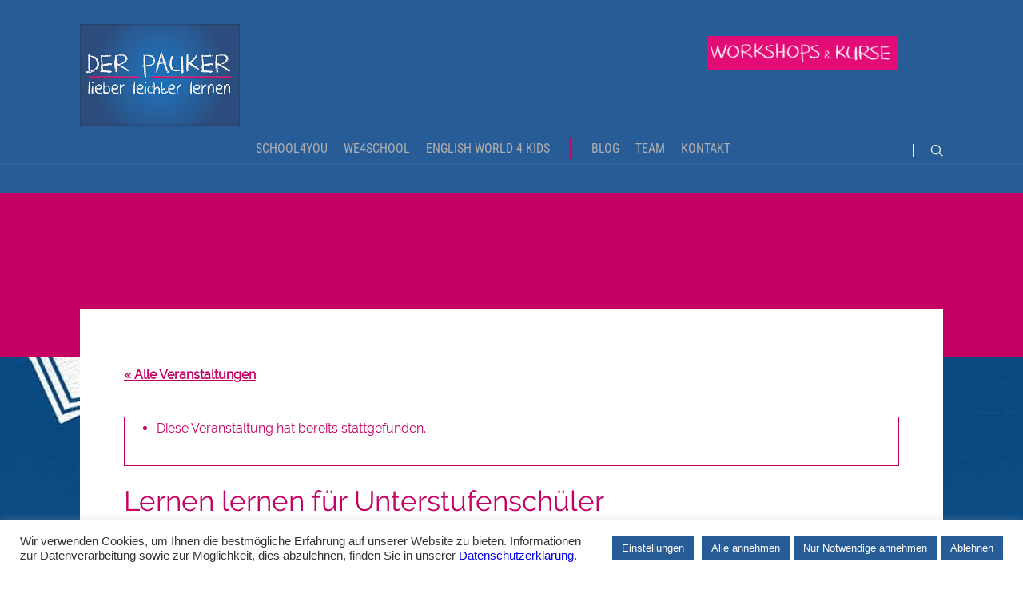

--- FILE ---
content_type: text/html; charset=UTF-8
request_url: https://www.derpauker.at/veranstaltungen/lernen-lernen-unterstufe-071117/
body_size: 172752
content:
<!DOCTYPE html>
<html>
<head>
    <style type="text/css"> .ttfm1{font-family: 'Raleway';font-size:1em;line-height:1em;color:#414042;}  .ttfm2{font-family: 'Raleway';font-size:1em;line-height:1em;color:#414042;}  .ttfm3{font-family: 'Raleway';font-size:1em;line-height:1em;color:#414042;} </style>    <title>
        Lernen lernen leicht gemacht - ein Workshop für Kids von 10-14 Jahren    </title>
    
    
	
	
	<link rel="dns-prefetch" href="https://www.google-analytics.com"/>
	
	
	<link rel="preconnect" href="https://www.google-analytics.com" crossorigin="anonymous"/>

    <!--[if lt IE 9]>
    <script src="https://www.derpauker.at/wp-content/themes/pressive/js/html5/dist/html5shiv.js"></script>
    <script src="//css3-mediaqueries-js.googlecode.com/svn/trunk/css3-mediaqueries.js"></script>
    <![endif]-->
    <!--[if IE 8]>
    <link rel="stylesheet" type="text/css" href="https://www.derpauker.at/wp-content/themes/pressive/css/ie8.css"/>
    <![endif]-->
    <!--[if IE 7]>
    <link rel="stylesheet" type="text/css" href="https://www.derpauker.at/wp-content/themes/pressive/css/ie7.css"/>
    <![endif]-->
    <meta name="viewport" content="width=device-width, initial-scale=1.0"/>
    <meta charset="UTF-8">
    
            <script>
  (function(i,s,o,g,r,a,m){i['GoogleAnalyticsObject']=r;i[r]=i[r]||function(){
  (i[r].q=i[r].q||[]).push(arguments)},i[r].l=1*new Date();a=s.createElement(o),
  m=s.getElementsByTagName(o)[0];a.async=1;a.src=g;m.parentNode.insertBefore(a,m)
  })(window,document,'script','https://www.google-analytics.com/analytics.js','ga');

  ga('create', 'UA-50477921-3', 'auto');
  ga('set', 'anonymizeIp', true);
  ga('send', 'pageview');

</script>    
        <link rel='stylesheet' id='tribe-events-views-v2-bootstrap-datepicker-styles-css' href='https://www.derpauker.at/wp-content/plugins/the-events-calendar/vendor/bootstrap-datepicker/css/bootstrap-datepicker.standalone.min.css?ver=6.10.3' type='text/css' media='all' />
<link rel='stylesheet' id='tec-variables-skeleton-css' href='https://www.derpauker.at/wp-content/plugins/event-tickets/common/src/resources/css/variables-skeleton.min.css?ver=6.5.3' type='text/css' media='all' />
<link rel='stylesheet' id='tribe-common-skeleton-style-css' href='https://www.derpauker.at/wp-content/plugins/event-tickets/common/src/resources/css/common-skeleton.min.css?ver=6.5.3' type='text/css' media='all' />
<link rel='stylesheet' id='tribe-tooltipster-css-css' href='https://www.derpauker.at/wp-content/plugins/event-tickets/common/vendor/tooltipster/tooltipster.bundle.min.css?ver=6.5.3' type='text/css' media='all' />
<link rel='stylesheet' id='tribe-events-views-v2-skeleton-css' href='https://www.derpauker.at/wp-content/plugins/the-events-calendar/src/resources/css/views-skeleton.min.css?ver=6.10.3' type='text/css' media='all' />
<link rel='stylesheet' id='tec-variables-full-css' href='https://www.derpauker.at/wp-content/plugins/event-tickets/common/src/resources/css/variables-full.min.css?ver=6.5.3' type='text/css' media='all' />
<link rel='stylesheet' id='tribe-common-full-style-css' href='https://www.derpauker.at/wp-content/plugins/event-tickets/common/src/resources/css/common-full.min.css?ver=6.5.3' type='text/css' media='all' />
<link rel='stylesheet' id='tribe-events-views-v2-full-css' href='https://www.derpauker.at/wp-content/plugins/the-events-calendar/src/resources/css/views-full.min.css?ver=6.10.3' type='text/css' media='all' />
<link rel='stylesheet' id='tribe-events-views-v2-print-css' href='https://www.derpauker.at/wp-content/plugins/the-events-calendar/src/resources/css/views-print.min.css?ver=6.10.3' type='text/css' media='print' />
<link rel='stylesheet' id='tribe-events-pro-views-v2-print-css' href='https://www.derpauker.at/wp-content/plugins/events-calendar-pro/src/resources/css/views-print.min.css?ver=7.4.2' type='text/css' media='print' />
<meta name='robots' content='index, follow, max-image-preview:large, max-snippet:-1, max-video-preview:-1' />

	<!-- This site is optimized with the Yoast SEO plugin v26.8 - https://yoast.com/product/yoast-seo-wordpress/ -->
	<title>Lernen lernen leicht gemacht - ein Workshop für Kids von 10-14 Jahren</title>
	<meta name="description" content="Lernen lernen leicht gemacht - ein Workshop mit vielen Tipps und Tricks zum leichteren und effizienteren Lernen. In Brunn am Gebirge" />
	<link rel="canonical" href="https://www.derpauker.at/veranstaltungen/lernen-lernen-unterstufe-071117/" />
	<meta property="og:locale" content="de_DE" />
	<meta property="og:type" content="article" />
	<meta property="og:title" content="Lernen lernen leicht gemacht - ein Workshop für Kids von 10-14 Jahren" />
	<meta property="og:description" content="Lernen lernen leicht gemacht - ein Workshop mit vielen Tipps und Tricks zum leichteren und effizienteren Lernen. In Brunn am Gebirge" />
	<meta property="og:url" content="https://www.derpauker.at/veranstaltungen/lernen-lernen-unterstufe-071117/" />
	<meta property="og:site_name" content="Der Pauker" />
	<meta property="article:modified_time" content="2017-11-01T12:06:31+00:00" />
	<meta property="og:image" content="https://www.derpauker.at/wp-content/uploads/2016/09/Hausuebungsmuffel-1.jpg" />
	<meta property="og:image:width" content="900" />
	<meta property="og:image:height" content="600" />
	<meta property="og:image:type" content="image/jpeg" />
	<meta name="twitter:label1" content="Geschätzte Lesezeit" />
	<meta name="twitter:data1" content="1 Minute" />
	<script type="application/ld+json" class="yoast-schema-graph">{"@context":"https://schema.org","@graph":[{"@type":"WebPage","@id":"https://www.derpauker.at/veranstaltungen/lernen-lernen-unterstufe-071117/","url":"https://www.derpauker.at/veranstaltungen/lernen-lernen-unterstufe-071117/","name":"Lernen lernen leicht gemacht - ein Workshop für Kids von 10-14 Jahren","isPartOf":{"@id":"https://www.derpauker.at/#website"},"primaryImageOfPage":{"@id":"https://www.derpauker.at/veranstaltungen/lernen-lernen-unterstufe-071117/#primaryimage"},"image":{"@id":"https://www.derpauker.at/veranstaltungen/lernen-lernen-unterstufe-071117/#primaryimage"},"thumbnailUrl":"https://www.derpauker.at/wp-content/uploads/2016/09/Hausuebungsmuffel_2.jpg","datePublished":"2017-09-08T10:31:46+00:00","dateModified":"2017-11-01T12:06:31+00:00","description":"Lernen lernen leicht gemacht - ein Workshop mit vielen Tipps und Tricks zum leichteren und effizienteren Lernen. In Brunn am Gebirge","breadcrumb":{"@id":"https://www.derpauker.at/veranstaltungen/lernen-lernen-unterstufe-071117/#breadcrumb"},"inLanguage":"de","potentialAction":[{"@type":"ReadAction","target":["https://www.derpauker.at/veranstaltungen/lernen-lernen-unterstufe-071117/"]}]},{"@type":"ImageObject","inLanguage":"de","@id":"https://www.derpauker.at/veranstaltungen/lernen-lernen-unterstufe-071117/#primaryimage","url":"https://www.derpauker.at/wp-content/uploads/2016/09/Hausuebungsmuffel_2.jpg","contentUrl":"https://www.derpauker.at/wp-content/uploads/2016/09/Hausuebungsmuffel_2.jpg","width":1200,"height":300,"caption":"Hausübungsmuffel, Lernen lernen leicht gemacht"},{"@type":"BreadcrumbList","@id":"https://www.derpauker.at/veranstaltungen/lernen-lernen-unterstufe-071117/#breadcrumb","itemListElement":[{"@type":"ListItem","position":1,"name":"Home","item":"https://www.derpauker.at/"},{"@type":"ListItem","position":2,"name":"Veranstaltungen","item":"https://www.derpauker.at/veranstaltungen/"},{"@type":"ListItem","position":3,"name":"Lernen lernen für Unterstufenschüler"}]},{"@type":"WebSite","@id":"https://www.derpauker.at/#website","url":"https://www.derpauker.at/","name":"Der Pauker","description":"lieber leichter lernen","potentialAction":[{"@type":"SearchAction","target":{"@type":"EntryPoint","urlTemplate":"https://www.derpauker.at/?s={search_term_string}"},"query-input":{"@type":"PropertyValueSpecification","valueRequired":true,"valueName":"search_term_string"}}],"inLanguage":"de"},{"@type":"Event","name":"Lernen lernen für Unterstufenschüler","description":"Veranstaltung buchen Lernen lernen leicht gemachtEin Workshop für Unterstufenschüler (Gymnasium &amp; Mittelschule) Du hast manchmal keinen Bock zu lernen oder deine Hausübungen zu machen?&nbsp;Du hast vor Tests oder Schularbeiten wenig [&hellip;]","image":{"@id":"https://www.derpauker.at/veranstaltungen/lernen-lernen-unterstufe-071117/#primaryimage"},"url":"https://www.derpauker.at/veranstaltungen/lernen-lernen-unterstufe-071117/","offers":[{"@type":"Offer","url":"https://www.derpauker.at/veranstaltungen/lernen-lernen-unterstufe-071117/","price":45,"availability":"LimitedAvailability","priceCurrency":"EUR"}],"eventAttendanceMode":"https://schema.org/OfflineEventAttendanceMode","eventStatus":"https://schema.org/EventScheduled","startDate":"2017-11-07T16:30:00+01:00","endDate":"2017-11-07T18:10:00+01:00","location":{"@type":"Place","name":"Der Pauker","description":"Veranstaltung buchen Lernen lernen leicht gemachtEin Workshop für Unterstufenschüler (Gymnasium &amp; Mittelschule) Du hast manchmal keinen Bock zu lernen oder deine Hausübungen zu machen?&nbsp;Du hast vor Tests oder Schularbeiten wenig [&hellip;]","url":"https://www.derpauker.at/veranstaltungsort/der-pauker/","address":{"@type":"PostalAddress","streetAddress":"Am Platengrund 7E","addressLocality":"2345 Brunn","addressCountry":"Österreich"},"geo":{"@type":"GeoCoordinates","latitude":48.1034091,"longitude":16.2873158},"telephone":"+43 650 / 753 43 97","sameAs":"https://www.derpauker.at"},"organizer":{"@type":"Person","name":"Der Pauker","description":"Veranstaltung buchen Lernen lernen leicht gemachtEin Workshop für Unterstufenschüler (Gymnasium &amp; Mittelschule) Du hast manchmal keinen Bock zu lernen oder deine Hausübungen zu machen?&nbsp;Du hast vor Tests oder Schularbeiten wenig [&hellip;]","url":"https://www.derpauker.at","telephone":"+43 650 / 753 43 97","email":"inf&#111;&#64;d&#101;rp&#97;&#117;&#107;&#101;&#114;.&#97;&#116;"},"@id":"https://www.derpauker.at/veranstaltungen/lernen-lernen-unterstufe-071117/#event","mainEntityOfPage":{"@id":"https://www.derpauker.at/veranstaltungen/lernen-lernen-unterstufe-071117/"}}]}</script>
	<!-- / Yoast SEO plugin. -->


<script type='application/javascript'  id='pys-version-script'>console.log('PixelYourSite Free version 11.1.5.2');</script>
<link rel='dns-prefetch' href='//connect.facebook.net' />
<link rel='dns-prefetch' href='//accounts.google.com' />
<link rel='dns-prefetch' href='//apis.google.com' />
<link rel='dns-prefetch' href='//maps.googleapis.com' />
<link rel='dns-prefetch' href='//meet.jit.si' />
<link id='omgf-preload-0' rel='preload' href='//www.derpauker.at/wp-content/uploads/omgf/tcf_301d14c71544c76d3d40fb81f5ad902d/raleway-normal-latin-ext.woff2?ver=1658753336' as='font' type='font/woff2' crossorigin />
<link id='omgf-preload-1' rel='preload' href='//www.derpauker.at/wp-content/uploads/omgf/tcf_301d14c71544c76d3d40fb81f5ad902d/raleway-normal-latin.woff2?ver=1658753336' as='font' type='font/woff2' crossorigin />
<link id='omgf-preload-2' rel='preload' href='//www.derpauker.at/wp-content/uploads/omgf/tcf_a5e2d2ab6bc4ad1356df201378c3634b/raleway-normal-latin-ext.woff2?ver=1658753336' as='font' type='font/woff2' crossorigin />
<link id='omgf-preload-3' rel='preload' href='//www.derpauker.at/wp-content/uploads/omgf/tcf_a5e2d2ab6bc4ad1356df201378c3634b/raleway-normal-latin.woff2?ver=1658753336' as='font' type='font/woff2' crossorigin />
<link rel="alternate" title="oEmbed (JSON)" type="application/json+oembed" href="https://www.derpauker.at/wp-json/oembed/1.0/embed?url=https%3A%2F%2Fwww.derpauker.at%2Fveranstaltungen%2Flernen-lernen-unterstufe-071117%2F" />
<link rel="alternate" title="oEmbed (XML)" type="text/xml+oembed" href="https://www.derpauker.at/wp-json/oembed/1.0/embed?url=https%3A%2F%2Fwww.derpauker.at%2Fveranstaltungen%2Flernen-lernen-unterstufe-071117%2F&#038;format=xml" />
<style id='wp-img-auto-sizes-contain-inline-css' type='text/css'>
img:is([sizes=auto i],[sizes^="auto," i]){contain-intrinsic-size:3000px 1500px}
/*# sourceURL=wp-img-auto-sizes-contain-inline-css */
</style>
<link rel='stylesheet' id='tribe-events-full-pro-calendar-style-css' href='https://www.derpauker.at/wp-content/plugins/events-calendar-pro/src/resources/css/tribe-events-pro-full.min.css?ver=7.4.2' type='text/css' media='all' />
<link rel='stylesheet' id='tribe-events-virtual-skeleton-css' href='https://www.derpauker.at/wp-content/plugins/events-calendar-pro/src/resources/css/events-virtual-skeleton.min.css?ver=1.15.8' type='text/css' media='all' />
<link rel='stylesheet' id='tribe-events-virtual-full-css' href='https://www.derpauker.at/wp-content/plugins/events-calendar-pro/src/resources/css/events-virtual-full.min.css?ver=1.15.8' type='text/css' media='all' />
<link rel='stylesheet' id='tribe-events-virtual-single-skeleton-css' href='https://www.derpauker.at/wp-content/plugins/events-calendar-pro/src/resources/css/events-virtual-single-skeleton.min.css?ver=1.15.8' type='text/css' media='all' />
<link rel='stylesheet' id='tribe-events-virtual-single-full-css' href='https://www.derpauker.at/wp-content/plugins/events-calendar-pro/src/resources/css/events-virtual-single-full.min.css?ver=1.15.8' type='text/css' media='all' />
<link rel='stylesheet' id='tec-events-pro-single-css' href='https://www.derpauker.at/wp-content/plugins/events-calendar-pro/src/resources/css/events-single.min.css?ver=7.4.2' type='text/css' media='all' />
<link rel='stylesheet' id='tribe-events-calendar-pro-style-css' href='https://www.derpauker.at/wp-content/plugins/events-calendar-pro/src/resources/css/tribe-events-pro-full.min.css?ver=7.4.2' type='text/css' media='all' />
<link rel='stylesheet' id='tribe-events-pro-mini-calendar-block-styles-css' href='https://www.derpauker.at/wp-content/plugins/events-calendar-pro/src/resources/css/tribe-events-pro-mini-calendar-block.min.css?ver=7.4.2' type='text/css' media='all' />
<link rel='stylesheet' id='dashicons-css' href='https://www.derpauker.at/wp-includes/css/dashicons.min.css?ver=6.9' type='text/css' media='all' />
<link rel='stylesheet' id='event-tickets-tickets-css-css' href='https://www.derpauker.at/wp-content/plugins/event-tickets/src/resources/css/tickets-v1.min.css?ver=5.21.0' type='text/css' media='all' />
<link rel='stylesheet' id='event-tickets-tickets-rsvp-css-css' href='https://www.derpauker.at/wp-content/plugins/event-tickets/src/resources/css/rsvp-v1.min.css?ver=5.21.0' type='text/css' media='all' />
<link rel='stylesheet' id='event-tickets-plus-tickets-css-css' href='https://www.derpauker.at/wp-content/plugins/event-tickets-plus/src/resources/css/tickets.min.css?ver=6.3.0.2' type='text/css' media='all' />
<link rel='stylesheet' id='tribe-events-v2-single-skeleton-css' href='https://www.derpauker.at/wp-content/plugins/the-events-calendar/src/resources/css/tribe-events-single-skeleton.min.css?ver=6.10.3' type='text/css' media='all' />
<link rel='stylesheet' id='tribe-events-v2-single-skeleton-full-css' href='https://www.derpauker.at/wp-content/plugins/the-events-calendar/src/resources/css/tribe-events-single-full.min.css?ver=6.10.3' type='text/css' media='all' />
<link rel='stylesheet' id='tribe-events-virtual-single-v2-skeleton-css' href='https://www.derpauker.at/wp-content/plugins/events-calendar-pro/src/resources/css/events-virtual-single-v2-skeleton.min.css?ver=1.15.8' type='text/css' media='all' />
<link rel='stylesheet' id='tribe-events-virtual-single-v2-full-css' href='https://www.derpauker.at/wp-content/plugins/events-calendar-pro/src/resources/css/events-virtual-single-v2-full.min.css?ver=1.15.8' type='text/css' media='all' />
<link rel='stylesheet' id='tribe-events-v2-virtual-single-block-css' href='https://www.derpauker.at/wp-content/plugins/events-calendar-pro/src/resources/css/events-virtual-single-block.min.css?ver=1.15.8' type='text/css' media='all' />
<link rel='stylesheet' id='tec-events-pro-single-style-css' href='https://www.derpauker.at/wp-content/plugins/events-calendar-pro/src/resources/css/custom-tables-v1/single.min.css?ver=7.4.2' type='text/css' media='all' />
<style id='wp-emoji-styles-inline-css' type='text/css'>

	img.wp-smiley, img.emoji {
		display: inline !important;
		border: none !important;
		box-shadow: none !important;
		height: 1em !important;
		width: 1em !important;
		margin: 0 0.07em !important;
		vertical-align: -0.1em !important;
		background: none !important;
		padding: 0 !important;
	}
/*# sourceURL=wp-emoji-styles-inline-css */
</style>
<link rel='stylesheet' id='wp-block-library-css' href='https://www.derpauker.at/wp-includes/css/dist/block-library/style.min.css?ver=6.9' type='text/css' media='all' />
<link rel='stylesheet' id='wc-blocks-style-css' href='https://www.derpauker.at/wp-content/plugins/woocommerce/assets/client/blocks/wc-blocks.css?ver=wc-9.7.2' type='text/css' media='all' />
<style id='global-styles-inline-css' type='text/css'>
:root{--wp--preset--aspect-ratio--square: 1;--wp--preset--aspect-ratio--4-3: 4/3;--wp--preset--aspect-ratio--3-4: 3/4;--wp--preset--aspect-ratio--3-2: 3/2;--wp--preset--aspect-ratio--2-3: 2/3;--wp--preset--aspect-ratio--16-9: 16/9;--wp--preset--aspect-ratio--9-16: 9/16;--wp--preset--color--black: #000000;--wp--preset--color--cyan-bluish-gray: #abb8c3;--wp--preset--color--white: #ffffff;--wp--preset--color--pale-pink: #f78da7;--wp--preset--color--vivid-red: #cf2e2e;--wp--preset--color--luminous-vivid-orange: #ff6900;--wp--preset--color--luminous-vivid-amber: #fcb900;--wp--preset--color--light-green-cyan: #7bdcb5;--wp--preset--color--vivid-green-cyan: #00d084;--wp--preset--color--pale-cyan-blue: #8ed1fc;--wp--preset--color--vivid-cyan-blue: #0693e3;--wp--preset--color--vivid-purple: #9b51e0;--wp--preset--gradient--vivid-cyan-blue-to-vivid-purple: linear-gradient(135deg,rgb(6,147,227) 0%,rgb(155,81,224) 100%);--wp--preset--gradient--light-green-cyan-to-vivid-green-cyan: linear-gradient(135deg,rgb(122,220,180) 0%,rgb(0,208,130) 100%);--wp--preset--gradient--luminous-vivid-amber-to-luminous-vivid-orange: linear-gradient(135deg,rgb(252,185,0) 0%,rgb(255,105,0) 100%);--wp--preset--gradient--luminous-vivid-orange-to-vivid-red: linear-gradient(135deg,rgb(255,105,0) 0%,rgb(207,46,46) 100%);--wp--preset--gradient--very-light-gray-to-cyan-bluish-gray: linear-gradient(135deg,rgb(238,238,238) 0%,rgb(169,184,195) 100%);--wp--preset--gradient--cool-to-warm-spectrum: linear-gradient(135deg,rgb(74,234,220) 0%,rgb(151,120,209) 20%,rgb(207,42,186) 40%,rgb(238,44,130) 60%,rgb(251,105,98) 80%,rgb(254,248,76) 100%);--wp--preset--gradient--blush-light-purple: linear-gradient(135deg,rgb(255,206,236) 0%,rgb(152,150,240) 100%);--wp--preset--gradient--blush-bordeaux: linear-gradient(135deg,rgb(254,205,165) 0%,rgb(254,45,45) 50%,rgb(107,0,62) 100%);--wp--preset--gradient--luminous-dusk: linear-gradient(135deg,rgb(255,203,112) 0%,rgb(199,81,192) 50%,rgb(65,88,208) 100%);--wp--preset--gradient--pale-ocean: linear-gradient(135deg,rgb(255,245,203) 0%,rgb(182,227,212) 50%,rgb(51,167,181) 100%);--wp--preset--gradient--electric-grass: linear-gradient(135deg,rgb(202,248,128) 0%,rgb(113,206,126) 100%);--wp--preset--gradient--midnight: linear-gradient(135deg,rgb(2,3,129) 0%,rgb(40,116,252) 100%);--wp--preset--font-size--small: 13px;--wp--preset--font-size--medium: 20px;--wp--preset--font-size--large: 36px;--wp--preset--font-size--x-large: 42px;--wp--preset--font-family--inter: "Inter", sans-serif;--wp--preset--font-family--cardo: Cardo;--wp--preset--spacing--20: 0.44rem;--wp--preset--spacing--30: 0.67rem;--wp--preset--spacing--40: 1rem;--wp--preset--spacing--50: 1.5rem;--wp--preset--spacing--60: 2.25rem;--wp--preset--spacing--70: 3.38rem;--wp--preset--spacing--80: 5.06rem;--wp--preset--shadow--natural: 6px 6px 9px rgba(0, 0, 0, 0.2);--wp--preset--shadow--deep: 12px 12px 50px rgba(0, 0, 0, 0.4);--wp--preset--shadow--sharp: 6px 6px 0px rgba(0, 0, 0, 0.2);--wp--preset--shadow--outlined: 6px 6px 0px -3px rgb(255, 255, 255), 6px 6px rgb(0, 0, 0);--wp--preset--shadow--crisp: 6px 6px 0px rgb(0, 0, 0);}:where(.is-layout-flex){gap: 0.5em;}:where(.is-layout-grid){gap: 0.5em;}body .is-layout-flex{display: flex;}.is-layout-flex{flex-wrap: wrap;align-items: center;}.is-layout-flex > :is(*, div){margin: 0;}body .is-layout-grid{display: grid;}.is-layout-grid > :is(*, div){margin: 0;}:where(.wp-block-columns.is-layout-flex){gap: 2em;}:where(.wp-block-columns.is-layout-grid){gap: 2em;}:where(.wp-block-post-template.is-layout-flex){gap: 1.25em;}:where(.wp-block-post-template.is-layout-grid){gap: 1.25em;}.has-black-color{color: var(--wp--preset--color--black) !important;}.has-cyan-bluish-gray-color{color: var(--wp--preset--color--cyan-bluish-gray) !important;}.has-white-color{color: var(--wp--preset--color--white) !important;}.has-pale-pink-color{color: var(--wp--preset--color--pale-pink) !important;}.has-vivid-red-color{color: var(--wp--preset--color--vivid-red) !important;}.has-luminous-vivid-orange-color{color: var(--wp--preset--color--luminous-vivid-orange) !important;}.has-luminous-vivid-amber-color{color: var(--wp--preset--color--luminous-vivid-amber) !important;}.has-light-green-cyan-color{color: var(--wp--preset--color--light-green-cyan) !important;}.has-vivid-green-cyan-color{color: var(--wp--preset--color--vivid-green-cyan) !important;}.has-pale-cyan-blue-color{color: var(--wp--preset--color--pale-cyan-blue) !important;}.has-vivid-cyan-blue-color{color: var(--wp--preset--color--vivid-cyan-blue) !important;}.has-vivid-purple-color{color: var(--wp--preset--color--vivid-purple) !important;}.has-black-background-color{background-color: var(--wp--preset--color--black) !important;}.has-cyan-bluish-gray-background-color{background-color: var(--wp--preset--color--cyan-bluish-gray) !important;}.has-white-background-color{background-color: var(--wp--preset--color--white) !important;}.has-pale-pink-background-color{background-color: var(--wp--preset--color--pale-pink) !important;}.has-vivid-red-background-color{background-color: var(--wp--preset--color--vivid-red) !important;}.has-luminous-vivid-orange-background-color{background-color: var(--wp--preset--color--luminous-vivid-orange) !important;}.has-luminous-vivid-amber-background-color{background-color: var(--wp--preset--color--luminous-vivid-amber) !important;}.has-light-green-cyan-background-color{background-color: var(--wp--preset--color--light-green-cyan) !important;}.has-vivid-green-cyan-background-color{background-color: var(--wp--preset--color--vivid-green-cyan) !important;}.has-pale-cyan-blue-background-color{background-color: var(--wp--preset--color--pale-cyan-blue) !important;}.has-vivid-cyan-blue-background-color{background-color: var(--wp--preset--color--vivid-cyan-blue) !important;}.has-vivid-purple-background-color{background-color: var(--wp--preset--color--vivid-purple) !important;}.has-black-border-color{border-color: var(--wp--preset--color--black) !important;}.has-cyan-bluish-gray-border-color{border-color: var(--wp--preset--color--cyan-bluish-gray) !important;}.has-white-border-color{border-color: var(--wp--preset--color--white) !important;}.has-pale-pink-border-color{border-color: var(--wp--preset--color--pale-pink) !important;}.has-vivid-red-border-color{border-color: var(--wp--preset--color--vivid-red) !important;}.has-luminous-vivid-orange-border-color{border-color: var(--wp--preset--color--luminous-vivid-orange) !important;}.has-luminous-vivid-amber-border-color{border-color: var(--wp--preset--color--luminous-vivid-amber) !important;}.has-light-green-cyan-border-color{border-color: var(--wp--preset--color--light-green-cyan) !important;}.has-vivid-green-cyan-border-color{border-color: var(--wp--preset--color--vivid-green-cyan) !important;}.has-pale-cyan-blue-border-color{border-color: var(--wp--preset--color--pale-cyan-blue) !important;}.has-vivid-cyan-blue-border-color{border-color: var(--wp--preset--color--vivid-cyan-blue) !important;}.has-vivid-purple-border-color{border-color: var(--wp--preset--color--vivid-purple) !important;}.has-vivid-cyan-blue-to-vivid-purple-gradient-background{background: var(--wp--preset--gradient--vivid-cyan-blue-to-vivid-purple) !important;}.has-light-green-cyan-to-vivid-green-cyan-gradient-background{background: var(--wp--preset--gradient--light-green-cyan-to-vivid-green-cyan) !important;}.has-luminous-vivid-amber-to-luminous-vivid-orange-gradient-background{background: var(--wp--preset--gradient--luminous-vivid-amber-to-luminous-vivid-orange) !important;}.has-luminous-vivid-orange-to-vivid-red-gradient-background{background: var(--wp--preset--gradient--luminous-vivid-orange-to-vivid-red) !important;}.has-very-light-gray-to-cyan-bluish-gray-gradient-background{background: var(--wp--preset--gradient--very-light-gray-to-cyan-bluish-gray) !important;}.has-cool-to-warm-spectrum-gradient-background{background: var(--wp--preset--gradient--cool-to-warm-spectrum) !important;}.has-blush-light-purple-gradient-background{background: var(--wp--preset--gradient--blush-light-purple) !important;}.has-blush-bordeaux-gradient-background{background: var(--wp--preset--gradient--blush-bordeaux) !important;}.has-luminous-dusk-gradient-background{background: var(--wp--preset--gradient--luminous-dusk) !important;}.has-pale-ocean-gradient-background{background: var(--wp--preset--gradient--pale-ocean) !important;}.has-electric-grass-gradient-background{background: var(--wp--preset--gradient--electric-grass) !important;}.has-midnight-gradient-background{background: var(--wp--preset--gradient--midnight) !important;}.has-small-font-size{font-size: var(--wp--preset--font-size--small) !important;}.has-medium-font-size{font-size: var(--wp--preset--font-size--medium) !important;}.has-large-font-size{font-size: var(--wp--preset--font-size--large) !important;}.has-x-large-font-size{font-size: var(--wp--preset--font-size--x-large) !important;}
/*# sourceURL=global-styles-inline-css */
</style>

<style id='classic-theme-styles-inline-css' type='text/css'>
/*! This file is auto-generated */
.wp-block-button__link{color:#fff;background-color:#32373c;border-radius:9999px;box-shadow:none;text-decoration:none;padding:calc(.667em + 2px) calc(1.333em + 2px);font-size:1.125em}.wp-block-file__button{background:#32373c;color:#fff;text-decoration:none}
/*# sourceURL=/wp-includes/css/classic-themes.min.css */
</style>
<link rel='stylesheet' id='tribe-events-v2-single-blocks-css' href='https://www.derpauker.at/wp-content/plugins/the-events-calendar/src/resources/css/tribe-events-single-blocks.min.css?ver=6.10.3' type='text/css' media='all' />
<link rel='stylesheet' id='cookie-law-info-css' href='https://www.derpauker.at/wp-content/plugins/cookie-law-info/legacy/public/css/cookie-law-info-public.css?ver=3.3.9.1' type='text/css' media='all' />
<link rel='stylesheet' id='cookie-law-info-gdpr-css' href='https://www.derpauker.at/wp-content/plugins/cookie-law-info/legacy/public/css/cookie-law-info-gdpr.css?ver=3.3.9.1' type='text/css' media='all' />
<link rel='stylesheet' id='responsive-lightbox-swipebox-css' href='https://www.derpauker.at/wp-content/plugins/responsive-lightbox/assets/swipebox/swipebox.min.css?ver=1.5.2' type='text/css' media='all' />
<link rel='stylesheet' id='tve_style_family_tve_flt-css' href='https://www.derpauker.at/wp-content/plugins/thrive-visual-editor/editor/css/thrive_flat.css?ver=10.6' type='text/css' media='all' />
<style id='woocommerce-inline-inline-css' type='text/css'>
.woocommerce form .form-row .required { visibility: visible; }
/*# sourceURL=woocommerce-inline-inline-css */
</style>
<link rel='stylesheet' id='tribe-events-block-event-venue-css' href='https://www.derpauker.at/wp-content/plugins/the-events-calendar/src/resources/css/app/event-venue/frontend.min.css?ver=6.10.3' type='text/css' media='all' />
<link rel='stylesheet' id='brands-styles-css' href='https://www.derpauker.at/wp-content/plugins/woocommerce/assets/css/brands.css?ver=9.7.2' type='text/css' media='all' />
<link rel='stylesheet' id='pressive-style-css' href='https://www.derpauker.at/wp-content/themes/bildungsraum-child/style.css?ver=6.9' type='text/css' media='all' />
<link rel='stylesheet' id='thrive-reset-css' href='https://www.derpauker.at/wp-content/themes/pressive/css/reset.css?ver=20120208' type='text/css' media='all' />
<link rel='stylesheet' id='thrive-main-style-css' href='https://www.derpauker.at/wp-content/themes/pressive/css/main_green.css?ver=2014123' type='text/css' media='all' />
<link rel='stylesheet' id='evcal_cal_default-css' href='//www.derpauker.at/wp-content/plugins/eventON/assets/css/eventon_styles.css?ver=4.9.1' type='text/css' media='all' />
<link rel='stylesheet' id='evo_font_icons-css' href='//www.derpauker.at/wp-content/plugins/eventON/assets/fonts/all.css?ver=4.9.1' type='text/css' media='all' />
<link rel='stylesheet' id='eventon_dynamic_styles-css' href='//www.derpauker.at/wp-content/plugins/eventON/assets/css/eventon_dynamic_styles.css?ver=4.9.1' type='text/css' media='all' />
<link rel='stylesheet' id='thrive_icon_pack-css' href='//www.derpauker.at/wp-content/uploads/2016/01/icomoon/style.css?ver=5.33' type='text/css' media='all' />
<link rel='stylesheet' id='event-tickets-rsvp-css' href='https://www.derpauker.at/wp-content/plugins/event-tickets/src/resources/css/rsvp.min.css?ver=5.21.0' type='text/css' media='all' />
<link rel='stylesheet' id='TribeEventsWooTickets-css' href='https://www.derpauker.at/wp-content/plugins/event-tickets-plus/src/resources/css/wootickets.min.css?ver=4.5.0.1' type='text/css' media='all' />
<link rel='stylesheet' id='parent-style-css' href='https://www.derpauker.at/wp-content/themes/pressive/style.css?ver=6.9' type='text/css' media='all' />
<link rel='stylesheet' id='child-style-css' href='https://www.derpauker.at/wp-content/themes/bildungsraum-child/style.css?ver=6.9' type='text/css' media='all' />
<link rel='stylesheet' id='select2-css' href='https://www.derpauker.at/wp-content/plugins/woocommerce/assets/css/select2.css?ver=9.7.2' type='text/css' media='all' />
<script type="text/javascript" id="jquery-core-js-extra">
/* <![CDATA[ */
var pysFacebookRest = {"restApiUrl":"https://www.derpauker.at/wp-json/pys-facebook/v1/event","debug":""};
//# sourceURL=jquery-core-js-extra
/* ]]> */
</script>
<script type="text/javascript" src="https://www.derpauker.at/wp-includes/js/jquery/jquery.min.js" id="jquery-core-js"></script>
<script type="text/javascript" src="https://www.derpauker.at/wp-includes/js/jquery/jquery-migrate.min.js" id="jquery-migrate-js"></script>
<script type="text/javascript" src="https://www.derpauker.at/wp-content/plugins/event-tickets/common/src/resources/js/tribe-common.min.js?ver=6.5.3" id="tribe-common-js"></script>
<script type="text/javascript" src="https://www.derpauker.at/wp-content/plugins/the-events-calendar/src/resources/js/views/breakpoints.min.js?ver=6.10.3" id="tribe-events-views-v2-breakpoints-js"></script>
<script type="text/javascript" src="https://www.derpauker.at/wp-includes/js/jquery/ui/core.min.js" id="jquery-ui-core-js"></script>
<script type="text/javascript" id="cookie-law-info-js-extra">
/* <![CDATA[ */
var Cli_Data = {"nn_cookie_ids":[],"cookielist":[],"non_necessary_cookies":[],"ccpaEnabled":"","ccpaRegionBased":"","ccpaBarEnabled":"","strictlyEnabled":["necessary","obligatoire"],"ccpaType":"gdpr","js_blocking":"1","custom_integration":"","triggerDomRefresh":"","secure_cookies":""};
var cli_cookiebar_settings = {"animate_speed_hide":"500","animate_speed_show":"500","background":"#FFF","border":"#b1a6a6c2","border_on":"","button_1_button_colour":"#285c96","button_1_button_hover":"#204a78","button_1_link_colour":"#fff","button_1_as_button":"1","button_1_new_win":"","button_2_button_colour":"#333","button_2_button_hover":"#292929","button_2_link_colour":"#444","button_2_as_button":"","button_2_hidebar":"","button_3_button_colour":"#285c96","button_3_button_hover":"#204a78","button_3_link_colour":"#ffffff","button_3_as_button":"1","button_3_new_win":"","button_4_button_colour":"#285c96","button_4_button_hover":"#204a78","button_4_link_colour":"#ffffff","button_4_as_button":"1","button_7_button_colour":"#285c96","button_7_button_hover":"#204a78","button_7_link_colour":"#fff","button_7_as_button":"1","button_7_new_win":"","font_family":"Helvetica, Arial, sans-serif","header_fix":"","notify_animate_hide":"1","notify_animate_show":"","notify_div_id":"#cookie-law-info-bar","notify_position_horizontal":"right","notify_position_vertical":"bottom","scroll_close":"","scroll_close_reload":"","accept_close_reload":"","reject_close_reload":"","showagain_tab":"","showagain_background":"#fff","showagain_border":"#000","showagain_div_id":"#cookie-law-info-again","showagain_x_position":"100px","text":"#333333","show_once_yn":"","show_once":"10000","logging_on":"","as_popup":"","popup_overlay":"1","bar_heading_text":"","cookie_bar_as":"banner","popup_showagain_position":"bottom-right","widget_position":"left"};
var log_object = {"ajax_url":"https://www.derpauker.at/wp-admin/admin-ajax.php"};
//# sourceURL=cookie-law-info-js-extra
/* ]]> */
</script>
<script type="text/javascript" src="https://www.derpauker.at/wp-content/plugins/cookie-law-info/legacy/public/js/cookie-law-info-public.js?ver=3.3.9.1" id="cookie-law-info-js"></script>
<script type="text/javascript" src="https://www.derpauker.at/wp-content/plugins/responsive-lightbox/assets/dompurify/purify.min.js?ver=3.3.1" id="dompurify-js"></script>
<script type="text/javascript" id="responsive-lightbox-sanitizer-js-before">
/* <![CDATA[ */
window.RLG = window.RLG || {}; window.RLG.sanitizeAllowedHosts = ["youtube.com","www.youtube.com","youtu.be","vimeo.com","player.vimeo.com"];
//# sourceURL=responsive-lightbox-sanitizer-js-before
/* ]]> */
</script>
<script type="text/javascript" src="https://www.derpauker.at/wp-content/plugins/responsive-lightbox/js/sanitizer.js?ver=2.6.1" id="responsive-lightbox-sanitizer-js"></script>
<script type="text/javascript" src="https://www.derpauker.at/wp-content/plugins/responsive-lightbox/assets/swipebox/jquery.swipebox.min.js" id="responsive-lightbox-swipebox-js"></script>
<script src='https://www.derpauker.at/wp-content/plugins/event-tickets/common/src/resources/js/underscore-before.js'></script>
<script type="text/javascript" src="https://www.derpauker.at/wp-includes/js/underscore.min.js?ver=1.13.7" id="underscore-js"></script>
<script src='https://www.derpauker.at/wp-content/plugins/event-tickets/common/src/resources/js/underscore-after.js'></script>
<script type="text/javascript" src="https://www.derpauker.at/wp-content/plugins/responsive-lightbox/assets/infinitescroll/infinite-scroll.pkgd.min.js?ver=4.0.1" id="responsive-lightbox-infinite-scroll-js"></script>
<script type="text/javascript" id="responsive-lightbox-js-before">
/* <![CDATA[ */
var rlArgs = {"script":"swipebox","selector":"lightbox","customEvents":"","activeGalleries":true,"animation":true,"hideCloseButtonOnMobile":false,"removeBarsOnMobile":false,"hideBars":true,"hideBarsDelay":5000,"videoMaxWidth":1080,"useSVG":true,"loopAtEnd":false,"woocommerce_gallery":false,"ajaxurl":"https:\/\/www.derpauker.at\/wp-admin\/admin-ajax.php","nonce":"28a2a41464","preview":false,"postId":11896,"scriptExtension":false};

//# sourceURL=responsive-lightbox-js-before
/* ]]> */
</script>
<script type="text/javascript" src="https://www.derpauker.at/wp-content/plugins/responsive-lightbox/js/front.js?ver=2.6.1" id="responsive-lightbox-js"></script>
<script type="text/javascript" src="https://www.derpauker.at/wp-includes/js/dist/hooks.min.js?ver=dd5603f07f9220ed27f1" id="wp-hooks-js"></script>
<script type="text/javascript" id="say-what-js-js-extra">
/* <![CDATA[ */
var say_what_data = {"replacements":{"thrive|Add Your Reply|":"Hinterlasse eine Antwort!","thrive|Cancel|":"schlie\u00dfen","thrive|Comment|":"Kommentar","thrive|comments|":"Kommentare","thrive|COMMENTS|":"Kommentare","thrive|Leave a Comment:|":"Wir freuen uns auf deinen Kommentar!","thrive|Next Post|":"N\u00e4chster Artikel","thrive|Popular posts|":"Beliebte Artikel","thrive|Post Comment|":"Kommentar ver\u00f6ffentlichen","thrive|Previous Post|":"Vorheriger Artikel","thrive|Reply|":"antworten","thrive|says|":"schrieb","thrive|Search|":"Suche","thrive|comment|":"Kommentar","thrive|Sharen mit:|":"Teilen \u00fcber:","thrive|Comments:|":"Kommentare","eventscalendar|available|":"verf\u00fcgbar","woocommerce|Deine Bestellung|":"Deine Bestellung","thrive|About the Author|":"Autor/In","woocommerce |In den Warenkorb|":"Jetzt buchen","eventscalendar|Jetzt kaufen!|":"Jetzt buchen!"}};
//# sourceURL=say-what-js-js-extra
/* ]]> */
</script>
<script type="text/javascript" src="https://www.derpauker.at/wp-content/plugins/say-what/assets/build/frontend.js?ver=fd31684c45e4d85aeb4e" id="say-what-js-js"></script>
<script type="text/javascript" src="https://www.derpauker.at/wp-includes/js/jquery/ui/menu.min.js" id="jquery-ui-menu-js"></script>
<script type="text/javascript" src="https://www.derpauker.at/wp-includes/js/dist/dom-ready.min.js?ver=f77871ff7694fffea381" id="wp-dom-ready-js"></script>
<script type="text/javascript" src="https://www.derpauker.at/wp-includes/js/dist/i18n.min.js?ver=c26c3dc7bed366793375" id="wp-i18n-js"></script>
<script type="text/javascript" id="wp-i18n-js-after">
/* <![CDATA[ */
wp.i18n.setLocaleData( { 'text direction\u0004ltr': [ 'ltr' ] } );
//# sourceURL=wp-i18n-js-after
/* ]]> */
</script>
<script type="text/javascript" id="wp-a11y-js-translations">
/* <![CDATA[ */
( function( domain, translations ) {
	var localeData = translations.locale_data[ domain ] || translations.locale_data.messages;
	localeData[""].domain = domain;
	wp.i18n.setLocaleData( localeData, domain );
} )( "default", {"translation-revision-date":"2026-01-20 17:38:03+0000","generator":"GlotPress\/4.0.3","domain":"messages","locale_data":{"messages":{"":{"domain":"messages","plural-forms":"nplurals=2; plural=n != 1;","lang":"de"},"Notifications":["Benachrichtigungen"]}},"comment":{"reference":"wp-includes\/js\/dist\/a11y.js"}} );
//# sourceURL=wp-a11y-js-translations
/* ]]> */
</script>
<script type="text/javascript" src="https://www.derpauker.at/wp-includes/js/dist/a11y.min.js?ver=cb460b4676c94bd228ed" id="wp-a11y-js"></script>
<script type="text/javascript" src="https://www.derpauker.at/wp-includes/js/jquery/ui/autocomplete.min.js" id="jquery-ui-autocomplete-js"></script>
<script type="text/javascript" src="https://www.derpauker.at/wp-includes/js/imagesloaded.min.js?ver=5.0.0" id="imagesloaded-js"></script>
<script type="text/javascript" src="https://www.derpauker.at/wp-includes/js/masonry.min.js?ver=4.2.2" id="masonry-js"></script>
<script type="text/javascript" src="https://www.derpauker.at/wp-includes/js/jquery/jquery.masonry.min.js" id="jquery-masonry-js"></script>
<script type="text/javascript" id="tve_frontend-js-extra">
/* <![CDATA[ */
var tve_frontend_options = {"ajaxurl":"https://www.derpauker.at/wp-admin/admin-ajax.php","is_editor_page":"","page_events":[],"is_single":"1","social_fb_app_id":"","dash_url":"https://www.derpauker.at/wp-content/plugins/thrive-visual-editor/thrive-dashboard","queried_object":{"ID":11896,"post_author":"2"},"query_vars":{"page":"","tribe_events":"lernen-lernen-unterstufe-071117","post_type":"tribe_events","name":"lernen-lernen-unterstufe-071117"},"$_POST":[],"translations":{"Copy":"Copy","empty_username":"ERROR: The username field is empty.","empty_password":"ERROR: The password field is empty.","empty_login":"ERROR: Enter a username or email address.","min_chars":"At least %s characters are needed","no_headings":"No headings found","registration_err":{"required_field":"\u003Cstrong\u003EError\u003C/strong\u003E: This field is required","required_email":"\u003Cstrong\u003EError\u003C/strong\u003E: Please type your email address.","invalid_email":"\u003Cstrong\u003EError\u003C/strong\u003E: The email address isn&#8217;t correct.","passwordmismatch":"\u003Cstrong\u003EError\u003C/strong\u003E: Password mismatch"}},"routes":{"posts":"https://www.derpauker.at/wp-json/tcb/v1/posts","video_reporting":"https://www.derpauker.at/wp-json/tcb/v1/video-reporting"},"nonce":"ecc50c5eb2","allow_video_src":"","google_client_id":null,"google_api_key":null,"facebook_app_id":null,"lead_generation_custom_tag_apis":["activecampaign","aweber","convertkit","drip","klicktipp","mailchimp","sendlane","zapier"],"post_request_data":[],"user_profile_nonce":"415b72b67f","ip":"18.191.194.226","current_user":[],"post_id":"11896","post_title":"Lernen lernen f\u00fcr Unterstufensch\u00fcler","post_type":"tribe_events","post_url":"https://www.derpauker.at/veranstaltungen/lernen-lernen-unterstufe-071117/","is_lp":"","woo_rest_routes":{"shop":"https://www.derpauker.at/wp-json/tcb/v1/woo/render_shop","product_categories":"https://www.derpauker.at/wp-json/tcb/v1/woo/render_product_categories","product_variations":"https://www.derpauker.at/wp-json/tcb/v1/woo/variations"},"conditional_display":{"is_tooltip_dismissed":false}};
//# sourceURL=tve_frontend-js-extra
/* ]]> */
</script>
<script type="text/javascript" src="https://www.derpauker.at/wp-content/plugins/thrive-visual-editor/editor/js/dist/modules/general.min.js?ver=10.6" id="tve_frontend-js"></script>
<script type="text/javascript" src="https://www.derpauker.at/wp-includes/js/plupload/moxie.min.js?ver=1.3.5.1" id="moxiejs-js"></script>
<script type="text/javascript" src="https://www.derpauker.at/wp-content/plugins/woocommerce/assets/js/jquery-blockui/jquery.blockUI.min.js" id="jquery-blockui-js" defer="defer" data-wp-strategy="defer"></script>
<script type="text/javascript" id="wc-add-to-cart-js-extra">
/* <![CDATA[ */
var wc_add_to_cart_params = {"ajax_url":"/wp-admin/admin-ajax.php","wc_ajax_url":"/?wc-ajax=%%endpoint%%","i18n_view_cart":"Buchungen anzeigen","cart_url":"https://www.derpauker.at/warenkorb/","is_cart":"","cart_redirect_after_add":"no"};
//# sourceURL=wc-add-to-cart-js-extra
/* ]]> */
</script>
<script type="text/javascript" src="https://www.derpauker.at/wp-content/plugins/woocommerce/assets/js/frontend/add-to-cart.min.js?ver=9.7.2" id="wc-add-to-cart-js" defer="defer" data-wp-strategy="defer"></script>
<script type="text/javascript" src="https://www.derpauker.at/wp-content/plugins/woocommerce/assets/js/js-cookie/js.cookie.min.js?ver=2.1.4-wc.9.7.2" id="js-cookie-js" defer="defer" data-wp-strategy="defer"></script>
<script type="text/javascript" id="woocommerce-js-extra">
/* <![CDATA[ */
var woocommerce_params = {"ajax_url":"/wp-admin/admin-ajax.php","wc_ajax_url":"/?wc-ajax=%%endpoint%%","i18n_password_show":"Passwort anzeigen","i18n_password_hide":"Passwort verbergen"};
//# sourceURL=woocommerce-js-extra
/* ]]> */
</script>
<script type="text/javascript" src="https://www.derpauker.at/wp-content/plugins/woocommerce/assets/js/frontend/woocommerce.min.js?ver=9.7.2" id="woocommerce-js" defer="defer" data-wp-strategy="defer"></script>
<script type="text/javascript" id="evo-inlinescripts-header-js-after">
/* <![CDATA[ */
jQuery(document).ready(function($){});
//# sourceURL=evo-inlinescripts-header-js-after
/* ]]> */
</script>
<script type="text/javascript" src="https://www.derpauker.at/wp-content/plugins/pixelyoursite/dist/scripts/jquery.bind-first-0.2.3.min.js" id="jquery-bind-first-js"></script>
<script type="text/javascript" src="https://www.derpauker.at/wp-content/plugins/pixelyoursite/dist/scripts/js.cookie-2.1.3.min.js?ver=2.1.3" id="js-cookie-pys-js"></script>
<script type="text/javascript" src="https://www.derpauker.at/wp-content/plugins/pixelyoursite/dist/scripts/tld.min.js?ver=2.3.1" id="js-tld-js"></script>
<script type="text/javascript" id="pys-js-extra">
/* <![CDATA[ */
var pysOptions = {"staticEvents":{"facebook":{"init_event":[{"delay":0,"type":"static","ajaxFire":true,"name":"PageView","pixelIds":["313609466273737"],"eventID":"89261a77-f720-41c1-bee8-2183f51d32d8","params":{"page_title":"Lernen lernen f\u00fcr Unterstufensch\u00fcler","post_type":"tribe_events","post_id":11896,"plugin":"PixelYourSite","user_role":"guest","event_url":"www.derpauker.at/veranstaltungen/lernen-lernen-unterstufe-071117/"},"e_id":"init_event","ids":[],"hasTimeWindow":false,"timeWindow":0,"woo_order":"","edd_order":""}]}},"dynamicEvents":{"automatic_event_form":{"facebook":{"delay":0,"type":"dyn","name":"Form","pixelIds":["313609466273737"],"eventID":"530ee8ff-b772-4bc4-ad85-ea18c4a4ed92","params":{"page_title":"Lernen lernen f\u00fcr Unterstufensch\u00fcler","post_type":"tribe_events","post_id":11896,"plugin":"PixelYourSite","user_role":"guest","event_url":"www.derpauker.at/veranstaltungen/lernen-lernen-unterstufe-071117/"},"e_id":"automatic_event_form","ids":[],"hasTimeWindow":false,"timeWindow":0,"woo_order":"","edd_order":""}},"automatic_event_download":{"facebook":{"delay":0,"type":"dyn","name":"Download","extensions":["","doc","exe","js","pdf","ppt","tgz","zip","xls"],"pixelIds":["313609466273737"],"eventID":"c9f1e317-8e19-4cf8-8f23-7cfd0f64921f","params":{"page_title":"Lernen lernen f\u00fcr Unterstufensch\u00fcler","post_type":"tribe_events","post_id":11896,"plugin":"PixelYourSite","user_role":"guest","event_url":"www.derpauker.at/veranstaltungen/lernen-lernen-unterstufe-071117/"},"e_id":"automatic_event_download","ids":[],"hasTimeWindow":false,"timeWindow":0,"woo_order":"","edd_order":""}},"automatic_event_comment":{"facebook":{"delay":0,"type":"dyn","name":"Comment","pixelIds":["313609466273737"],"eventID":"bda6ce70-595d-4c3c-a6bb-59e9b77f4312","params":{"page_title":"Lernen lernen f\u00fcr Unterstufensch\u00fcler","post_type":"tribe_events","post_id":11896,"plugin":"PixelYourSite","user_role":"guest","event_url":"www.derpauker.at/veranstaltungen/lernen-lernen-unterstufe-071117/"},"e_id":"automatic_event_comment","ids":[],"hasTimeWindow":false,"timeWindow":0,"woo_order":"","edd_order":""}},"woo_add_to_cart_on_button_click":{"facebook":{"delay":0,"type":"dyn","name":"AddToCart","pixelIds":["313609466273737"],"eventID":"6609157e-373f-4c3c-85c9-eb3c600214b7","params":{"page_title":"Lernen lernen f\u00fcr Unterstufensch\u00fcler","post_type":"tribe_events","post_id":11896,"plugin":"PixelYourSite","user_role":"guest","event_url":"www.derpauker.at/veranstaltungen/lernen-lernen-unterstufe-071117/"},"e_id":"woo_add_to_cart_on_button_click","ids":[],"hasTimeWindow":false,"timeWindow":0,"woo_order":"","edd_order":""}}},"triggerEvents":[],"triggerEventTypes":[],"facebook":{"pixelIds":["313609466273737"],"advancedMatching":[],"advancedMatchingEnabled":false,"removeMetadata":false,"wooVariableAsSimple":false,"serverApiEnabled":true,"wooCRSendFromServer":false,"send_external_id":null,"enabled_medical":false,"do_not_track_medical_param":["event_url","post_title","page_title","landing_page","content_name","categories","category_name","tags"],"meta_ldu":false},"debug":"","siteUrl":"https://www.derpauker.at","ajaxUrl":"https://www.derpauker.at/wp-admin/admin-ajax.php","ajax_event":"4aeb3f2ca5","enable_remove_download_url_param":"1","cookie_duration":"7","last_visit_duration":"60","enable_success_send_form":"","ajaxForServerEvent":"1","ajaxForServerStaticEvent":"1","useSendBeacon":"1","send_external_id":"1","external_id_expire":"180","track_cookie_for_subdomains":"1","google_consent_mode":"1","gdpr":{"ajax_enabled":true,"all_disabled_by_api":true,"facebook_disabled_by_api":false,"analytics_disabled_by_api":false,"google_ads_disabled_by_api":false,"pinterest_disabled_by_api":false,"bing_disabled_by_api":false,"reddit_disabled_by_api":false,"externalID_disabled_by_api":false,"facebook_prior_consent_enabled":true,"analytics_prior_consent_enabled":true,"google_ads_prior_consent_enabled":null,"pinterest_prior_consent_enabled":true,"bing_prior_consent_enabled":true,"cookiebot_integration_enabled":false,"cookiebot_facebook_consent_category":"marketing","cookiebot_analytics_consent_category":"statistics","cookiebot_tiktok_consent_category":"marketing","cookiebot_google_ads_consent_category":"marketing","cookiebot_pinterest_consent_category":"marketing","cookiebot_bing_consent_category":"marketing","consent_magic_integration_enabled":false,"real_cookie_banner_integration_enabled":false,"cookie_notice_integration_enabled":false,"cookie_law_info_integration_enabled":true,"analytics_storage":{"enabled":true,"value":"granted","filter":false},"ad_storage":{"enabled":true,"value":"granted","filter":false},"ad_user_data":{"enabled":true,"value":"granted","filter":false},"ad_personalization":{"enabled":true,"value":"granted","filter":false}},"cookie":{"disabled_all_cookie":false,"disabled_start_session_cookie":false,"disabled_advanced_form_data_cookie":false,"disabled_landing_page_cookie":false,"disabled_first_visit_cookie":false,"disabled_trafficsource_cookie":false,"disabled_utmTerms_cookie":false,"disabled_utmId_cookie":false},"tracking_analytics":{"TrafficSource":"direct","TrafficLanding":"undefined","TrafficUtms":[],"TrafficUtmsId":[]},"GATags":{"ga_datalayer_type":"default","ga_datalayer_name":"dataLayerPYS"},"woo":{"enabled":true,"enabled_save_data_to_orders":true,"addToCartOnButtonEnabled":true,"addToCartOnButtonValueEnabled":true,"addToCartOnButtonValueOption":"price","singleProductId":null,"removeFromCartSelector":"form.woocommerce-cart-form .remove","addToCartCatchMethod":"add_cart_js","is_order_received_page":false,"containOrderId":false},"edd":{"enabled":false},"cache_bypass":"1769166308"};
//# sourceURL=pys-js-extra
/* ]]> */
</script>
<script type="text/javascript" src="https://www.derpauker.at/wp-content/plugins/pixelyoursite/dist/scripts/public.js?ver=11.1.5.2" id="pys-js"></script>
<script type="text/javascript" src="https://www.derpauker.at/wp-content/plugins/woocommerce/assets/js/selectWoo/selectWoo.full.min.js?ver=1.0.9-wc.9.7.2" id="selectWoo-js" defer="defer" data-wp-strategy="defer"></script>
<link rel="https://api.w.org/" href="https://www.derpauker.at/wp-json/" /><link rel="alternate" title="JSON" type="application/json" href="https://www.derpauker.at/wp-json/wp/v2/tribe_events/11896" /><link rel="EditURI" type="application/rsd+xml" title="RSD" href="https://www.derpauker.at/xmlrpc.php?rsd" />
<meta name="generator" content="WordPress 6.9" />
<meta name="generator" content="WooCommerce 9.7.2" />
<link rel='shortlink' href='https://www.derpauker.at/?p=11896' />
<style type="text/css">:not(#tve) .ttfm1{font-family: 'Raleway' !important;color: #414042;font-weight: 400 !important;}.ttfm1 input, .ttfm1 select, .ttfm1 textarea, .ttfm1 button {font-family: 'Raleway' !important;color: #414042;font-weight: 400 !important;}:not(#tve) .ttfm1.bold_text,.ttfm1 .bold_text,.ttfm1 b,.ttfm1 strong{font-weight: 700 !important;}.ttfm1.bold_text,.ttfm1 .bold_text,.ttfm1 b,.ttfm1 strong input, .ttfm1.bold_text,.ttfm1 .bold_text,.ttfm1 b,.ttfm1 strong select, .ttfm1.bold_text,.ttfm1 .bold_text,.ttfm1 b,.ttfm1 strong textarea, .ttfm1.bold_text,.ttfm1 .bold_text,.ttfm1 b,.ttfm1 strong button {font-weight: 700 !important;}:not(#tve) .ttfm2{font-family: 'Raleway' !important;color: #414042;font-weight: 400 !important;}.ttfm2 input, .ttfm2 select, .ttfm2 textarea, .ttfm2 button {font-family: 'Raleway' !important;color: #414042;font-weight: 400 !important;}:not(#tve) .ttfm2.bold_text,.ttfm2 .bold_text,.ttfm2 b,.ttfm2 strong{font-weight: 900 !important;}.ttfm2.bold_text,.ttfm2 .bold_text,.ttfm2 b,.ttfm2 strong input, .ttfm2.bold_text,.ttfm2 .bold_text,.ttfm2 b,.ttfm2 strong select, .ttfm2.bold_text,.ttfm2 .bold_text,.ttfm2 b,.ttfm2 strong textarea, .ttfm2.bold_text,.ttfm2 .bold_text,.ttfm2 b,.ttfm2 strong button {font-weight: 900 !important;}:not(#tve) .ttfm3{font-family: 'Raleway' !important;color: #414042;font-weight: 300 !important;}.ttfm3 input, .ttfm3 select, .ttfm3 textarea, .ttfm3 button {font-family: 'Raleway' !important;color: #414042;font-weight: 300 !important;}:not(#tve) .ttfm3.bold_text,.ttfm3 .bold_text,.ttfm3 b,.ttfm3 strong{font-weight: 500 !important;}.ttfm3.bold_text,.ttfm3 .bold_text,.ttfm3 b,.ttfm3 strong input, .ttfm3.bold_text,.ttfm3 .bold_text,.ttfm3 b,.ttfm3 strong select, .ttfm3.bold_text,.ttfm3 .bold_text,.ttfm3 b,.ttfm3 strong textarea, .ttfm3.bold_text,.ttfm3 .bold_text,.ttfm3 b,.ttfm3 strong button {font-weight: 500 !important;}</style><style type="text/css" id="tve_global_variables">:root{--tcb-background-author-image:url(https://secure.gravatar.com/avatar/8711174d907f836e8c92893380d0be4c1f2d2106e58842aa5252eda2d5ea398e?s=256&d=mm&r=g);--tcb-background-user-image:url();--tcb-background-featured-image-thumbnail:url(https://www.derpauker.at/wp-content/uploads/2016/09/Hausuebungsmuffel_2.jpg);}</style><meta name="et-api-version" content="v1"><meta name="et-api-origin" content="https://www.derpauker.at"><link rel="https://theeventscalendar.com/" href="https://www.derpauker.at/wp-json/tribe/tickets/v1/" /><meta name="tec-api-version" content="v1"><meta name="tec-api-origin" content="https://www.derpauker.at"><link rel="alternate" href="https://www.derpauker.at/wp-json/tribe/events/v1/events/11896" />		<style type="text/css">.wp-video-shortcode {
				max-width: 100% !important;
			}body { background:#ffffff; }.cnt article h1.entry-title a { color:#c60062; }.cnt article h2.entry-title a { color:#c60062; }.bSe h1, .b-tt h1 { color:#c60062; }.bSe h2, .b-tt h2 { color:#c60062; }.bSe h3, .b-tt h3 { color:#c60062; }.bSe h4, .b-tt h4 { color:#c60062; }.bSe h5, .b-tt h5 { color:#c60062; }.bSe h6, .b-tt h6 { color:#c60062; }.cnt article p, .b-tt p { color:#414042; }.cnt .bSe article, .cnt .bSe .tve-c p { color:#414042; }.cnt article h1 a, .tve-woocommerce .bSe .awr .entry-title, .tve-woocommerce .bSe .awr .page-title{font-family:Raleway,sans-serif;}.bSe h1, .b-tt h1{font-family:Raleway,sans-serif;}.bSe h2,.tve-woocommerce .bSe h2, .b-tt h2{font-family:Raleway,sans-serif;}.bSe h3,.tve-woocommerce .bSe h3, .b-tt h3{font-family:Raleway,sans-serif;}.bSe h4, .b-tt h4{font-family:Raleway,sans-serif;}.bSe h5, .b-tt h5{font-family:Raleway,sans-serif;}.bSe h6, .b-tt h6{font-family:Raleway,sans-serif;}#text_logo{font-family:Raleway,sans-serif;}.cnt article h1 a { font-weight:500; }.bSe h1, .b-tt h1 { font-weight:500; }.bSe h2, .b-tt h2 { font-weight:500; }.bSe h3, .b-tt h3 { font-weight:500; }.bSe h4, .b-tt h4 { font-weight:500; }.bSe h5, .b-tt h5 { font-weight:500; }.bSe h6, .b-tt h6 { font-weight:500; }.cnt, .bp-t, .b-tt p, .b-tt, .tve-woocommerce .product p, .tve-woocommerce .products p{font-family:Raleway,sans-serif;font-weight:400;}article strong {font-weight: bold;}.bSe h1, .b-tt .entry-title, .ind .bSe .awr .awr-i .entry-title { font-size:30px; }.cnt, .b-tt p, .b-tt { font-size:16px; }.thrivecb { font-size:16px; }.out { font-size:16px; }.aut p { font-size:16px; }.cnt p, .tve-c { line-height:1.5em; }.thrivecb { line-height:1.5em; }.bSe a, .cnt article a { color:#c60062; }.bSe .faq h4{font-family:Raleway,sans-serif;font-weight:400;}article strong {font-weight: bold;}header nav > ul.menu > li > a { color:#afafaf!important; }header nav > ul.menu > li >  a:hover { color:#c60062; }header nav > ul > li.current_page_item > a:hover { color:#c60062; }header nav > ul > li.current_menu_item > a:hover { color:#c60062; }header nav > ul > li.current_menu_item > a:hover { color:#c60062; }header nav > ul > li > a:active { color:#c60062; }header #logo > a > img { max-width:200px; }header ul.menu > li.h-cta > a { color:#c60062!important; }header ul.menu > li.h-cta > a { background:#e30b76; }header ul.menu > li.h-cta > a { border-color:#c60062; }header ul.menu > li.h-cta > a:hover { color:#285c96!important; }header ul.menu > li.h-cta > a:hover { background:#c60062; }</style>
			<noscript><style>.woocommerce-product-gallery{ opacity: 1 !important; }</style></noscript>
	<style type="text/css" id="custom-background-css">
body.custom-background { background-color: #ffffff; }
</style>
	<style class='wp-fonts-local' type='text/css'>
@font-face{font-family:Inter;font-style:normal;font-weight:300 900;font-display:fallback;src:url('https://www.derpauker.at/wp-content/plugins/woocommerce/assets/fonts/Inter-VariableFont_slnt,wght.woff2') format('woff2');font-stretch:normal;}
@font-face{font-family:Cardo;font-style:normal;font-weight:400;font-display:fallback;src:url('https://www.derpauker.at/wp-content/plugins/woocommerce/assets/fonts/cardo_normal_400.woff2') format('woff2');}
</style>
<style type="text/css" id="thrive-default-styles"></style><link rel="icon" href="https://www.derpauker.at/wp-content/uploads/2016/08/Der-Pauker-logo-100x100.png" sizes="32x32" />
<link rel="icon" href="https://www.derpauker.at/wp-content/uploads/2016/08/Der-Pauker-logo.png" sizes="192x192" />
<link rel="apple-touch-icon" href="https://www.derpauker.at/wp-content/uploads/2016/08/Der-Pauker-logo.png" />
<meta name="msapplication-TileImage" content="https://www.derpauker.at/wp-content/uploads/2016/08/Der-Pauker-logo.png" />
			<style class="tve_custom_style">[data-tve-custom-colour="30398295"]{box-shadow: transparent 0px 5px 0px !important;border-bottom-color: rgb(102,102,102) !important;background-color: rgb(198,0,98) !important;}[data-tve-custom-colour="30398295"]:hover{box-shadow: transparent 0px 5px 0px !important;border-bottom-color: rgb(102,102,102) !important;background-color: rgb(156,198,101) !important;}[data-tve-custom-colour="78709279"]{text-shadow: rgb(198,0,98) 0px 1px 0px !important;color: rgb(255,255,255) !important;}[data-tve-custom-colour="30398295"]:hover .tve_btnLink .tve_btn_txt{text-shadow: rgb(152,198,91) 0px 1px 0px !important;color: rgb(255,255,255) !important;}[data-tve-custom-colour="30398295"]:hover a .tve_btn_divider{background-color: rgb(198,0,98) !important;}[data-tve-custom-colour="97432939"]{box-shadow: transparent 0px 5px 0px !important;border-bottom-color: rgb(102,102,102) !important;background-color: rgb(198,0,98) !important;}[data-tve-custom-colour="97432939"]:hover{box-shadow: transparent 0px 5px 0px !important;border-bottom-color: rgb(102,102,102) !important;background-color: rgb(156,198,101) !important;}[data-tve-custom-colour="89480283"]{text-shadow: rgb(198,0,98) 0px 1px 0px !important;color: rgb(255,255,255) !important;}[data-tve-custom-colour="97432939"]:hover .tve_btnLink .tve_btn_txt{text-shadow: rgb(152,198,91) 0px 1px 0px !important;color: rgb(255,255,255) !important;}[data-tve-custom-colour="97432939"]:hover a .tve_btn_divider{background-color: rgb(198,0,98) !important;}[data-tve-custom-colour="95150317"]{border: 2px solid rgb(198,0,98) !important;box-shadow: rgb(239,239,239) 0px 0px 0px 0px inset,transparent 0px 0px 0px 0px !important;background-color: rgb(198,0,98) !important;}</style> 					<style type="text/css" id="wp-custom-css">
			/*
Willkommen bei den Individuellen CSS

Wie es funktioniert, steht unter http://wp.me/PEmnE-Bt
*/


.tribe-events-meta-group {
	width: auto;
}

.tribe-events-meta-group .tribe-events-single-section-title {
	font-size:var(--tec-font-size-5);
}

.tribe-tickets-attendees-list-optout, .tribe-link-tickets-message {
	display: none !important;
}

.tribe-events-list-event-description.tribe-events-content.description.entry-summary p { display: none; }

.tribe-events-list .tribe-events-event-image, .ecs-event img {
	width: 300px;
}

.tribe-button { background-color: #c60062 !important; }
.tribe-button:hover { background-color: #c6337c !important; }

.tribe-common a.tribe-common-c-btn--small, .tribe-common button.tribe-common-c-btn--small, .tribe-common input[type=button].tribe-common-c-btn--small, .tribe-common input[type=submit].tribe-common-c-btn--small {
	background-color: #c60062!important; }

.entry .entry-content .tribe-common .tribe-common-form-control-checkbox__input.tribe-common-form-control-checkbox__input:checked, .entry .entry-content .tribe-common .tribe-common-form-control-radio__input.tribe-common-form-control-radio__input:checked, .tribe-common .tribe-common-form-control-checkbox__input.tribe-common-form-control-checkbox__input:checked, .tribe-common .tribe-common-form-control-radio__input.tribe-common-form-control-radio__input:checked {
    background-color: #c60062;
	border-color: #c60062; }

.tve-woocommerce abbr.required, .tve-woocommerce .required {
    text-decoration: none;
}

/* Gutscheineingabe auf Folgeseiten ausblenden */
.woocommerce-form-coupon-toggle { display: none; }

@media only screen and (max-width: 1080px) {
	.wrp {
		padding: 30px 5px;
		width: 95%;
	}
}

@media only screen and (max-width: 940px) {
	.bSeCont {
		display: block;
	}
	
	.bSeCont .bSe.left {
		width: 95%;
	}
}

@media only screen and (max-width: 774px) {
	.wrp {
		width: 95%;
	}
	
	span.duration.time {
		display: block;
	}
}

@media only screen and (min-width: 775px) {
	.tve-woo-minicart header .wrp {
		padding-right: 0;
	}
}

@media only screen and (max-width: 774px) {
	ul.sub-menu ul.sub-menu {
		padding-left: 25px;
	}
	
	.cnt .bSe.left {
	}
}

/* .cnt {
	padding: 30px 5px;
} 

*/
/* Kassa */
.tve-woocommerce table.order_details tfoot tr th, .tve-woocommerce table.order_details tfoot tr td .amount {
	font-weight: normal;
}

.tve-woocommerce .bSe .awr .woocommerce table.shop_table>thead>tr>th,  .tve-woocommerce .bSe .awr .woocommerce table.shop_table>tbody>tr>td {
	font-weight: 600;
}

.woocommerce button.button.alt {
	padding: 8px 20px;
	font-size: 16px;
	font-family: raleway;
}

.tve-woocommerce .cnt .woocommerce-message {
	border: 1px solid #c60062;
}

.tve-woocommerce .cnt .woocommerce-message:before {
	color: #c60062;
}

.next-step-button {
	margin-bottom: 20px;
}

.tickets-unavailable {
	display: none;
}

.input-text.qty {
	font-size: 14px;
}

a.tribe-events-gmap {
	display: none;
}

.tribe-events-event-image+div.tribe-events-content { width: 100%; }

.recurring-info-tooltip.tribe-events-tooltip {
    display: none !important;
}

#tribe-events .button { background-color: #c60062; background: #c60062; }

dd.gallery-caption { display: none; }
.tve_empty_dropzone .thrv_wrapper .tve_shortcode_rendered { margin-left:50px; }

/* Text meant only for screen readers. */
.screen-reader-text {
  border: 0;
  clip: rect(1px, 1px, 1px, 1px);
  clip-path: inset(50%);
  height: 1px;
  margin: -1px;
  overflow: hidden;
  padding: 0;
  position: absolute;
  width: 1px;
  word-wrap: normal !important;
}
/* Veranstaltung Listansicht */
.tribe-events-list .tribe-events-event-cost { display: none; }

.tribe-events-calendar-list__event-header {
	text-align: left;
}

.tribe-common--breakpoint-medium.tribe-events .tribe-events-calendar-list__event-details {
    width: 100%;
}
.tribe-common--breakpoint-medium.tribe-events .tribe-events-calendar-list__event-featured-image-wrapper {
    margin-bottom: 0;
    width: 500px;
}

/* Ferienspiel */
.page-id-17898 img#header-img { display: none; }
.page-id-17898 .c-o header .h-i { border-bottom: 0; }

/* Responsive Menu */






		</style>
		            <style type="text/css">.d-i header nav > ul.menu > li > a, .c-o header nav > ul.menu > li > a, .d-o header nav > ul.menu > li > a, .b-i header nav > ul.menu > li > a, .c-t header nav > ul.menu > li > a {
    color: #ffffff;
}
.cart-contents-btn:hover, ul.cart-dropdown > li > a:hover {
    background-color: #c60062;
    color: #FFF;
}
.cart-contents-btn, ul.cart-dropdown > li > a {
    border: 2px solid #c60062;
}
header nav > ul.menu > li > a:hover {
    color: #c60062;
}
header nav > ul.menu > li > a:active{
    color: #c60062;
}
.tribe-bar-mini .tribe-bar-submit {
    width: 30%;
}
.woocommerce #respond input#submit.alt:hover, .woocommerce a.button.alt:hover, .woocommerce button.button.alt:hover, .woocommerce input.button.alt:hover {
    background-color: #0a497f;
    color: #FFF;
}
.woocommerce #respond input#submit.alt, .woocommerce a.button.alt, .woocommerce button.button.alt, .woocommerce input.button.alt {
    background-color: #c60062;
    color: #FFF;
}
.scbg .scc .scc-t {
    background: #c60062 none repeat scroll 0% 0%;
}
.bSe a, .cnt article a {
    text-decoration: underline;
}
#tribe-events-content a, .tribe-events-event-meta a {
    font-family: raleway;
}
.single-tribe_events .tribe-events-event-meta {
    font-family: raleway;
}
#tribe-bar-form.tribe-bar-full .tribe-bar-filters {
    font-family: raleway;
}
#tribe-bar-views .tribe-bar-views-inner {
    font-family: raleway;
}
#tribe-events-content.tribe-events-list {
    font-family: raleway;
}
.tribe-events-calendar th {
    font-family: raleway;
    color: #fff;
}
#tribe-events-content {
    font-family: raleway;
}
div.tribe-events-notices > ul, div.tribe-events-notices > ul > li {
    color: #c60062;
}
.tribe-events-notices {
    background: #ffffff none repeat scroll 0% 0%;
    border: 1px solid #c60062;
    color: #c60062;
}
.tribe-mini-calendar-event .list-date {
    background: #c60062 none repeat scroll 0% 0%;
}
.sAsCont .ttl {
    font-family: Raleway;
}
.cnt .entry-title a {
    color: #c60062;
    text-decoration: none;
}
@media screen and (max-width:1300px){
.rw .txt {
width: 100% !important;
}
}
.scfm .ss > a {
     text-decoration: none;
}
.ssf .ssf-i .ss a {
     text-decoration: none;
}
.tribe-mini-calendar-event .list-info h2 {
    font-weight: normal;
}
section[id*="recent-posts"] ul li a:hover, .tabs_widget .scTC a:hover, .rw a:hover {
    color: #c60062;
}
section[id*="calendar-"] tbody td a {
    border-bottom: #c60062 !important;
}
.sAsCont a {
    color: #414042;
}
.pnav .pav.left {
    text-decoration: none;
}
.pnav .pav.right {
    text-decoration: none;
}
.pnav {
    border: 0px solid #DCDCDC;
}
.pnav .pav.right {
    border-left: 0px solid #DCDCDC;
}
.pnav .pav.left {
    border-left: 0px solid #DCDCDC;
}
.tribe-mini-calendar-event .list-date {
    background: #c60062 none repeat scroll 0% 0%;
}
.mc4wp-form-theme-green button:active, .mc4wp-form-theme-green button:focus, .mc4wp-form-theme-green button:hover, .mc4wp-form-theme-green input[type="submit"]:active, .mc4wp-form-theme-green input[type="submit"]:focus, .mc4wp-form-theme-green input[type="submit"]:hover {
    background-color: #e00070 !important;
}.mc4wp-form-theme-green button, .mc4wp-form-theme-green input[type="submit"] {
    background-color: #c60062 !important;
}
.tribe-mini-calendar-event .list-date {
    background-color: #c60062 !important;
}
.scfm a.prinster span:before {
    content: "" !important;
}
.scfm a.youtube span:before {
    content: "" !important;
}
.scfm a.xi span:before {
    content: "" !important;
} 
.tribe-mini-calendar-grid-wrapper table.tribe-mini-calendar { border-collapse: collapse; 
}
.tribe-mini-calendar-grid-wrapper table.tribe-mini-calendar td, .tribe-mini-calendar-grid-wrapper table.tribe-mini-calendar th { padding: 5px 0; }
.cnt {
    box-shadow: 0px 0px 0px 0px rgba(50, 50, 50, 0.11);
}
.tve_flt .tve_red.tve_ul4 li {
    list-style-image: url("https://www.derpauker.at/wp-content/themes/bildungsraum-child/img/mini-buch.png") !important;
}
.tve_flt .tve_red.tve_ul5 li { list-style-image: url("https://www.derpauker.at/wp-content/themes/bildungsraum-child/img/mini-gluehbirne.png") !important;
}

header .s-b .s-bb::before {
    color: #424242;
}
.s-b .s-bb::before {
    border-left: 2px solid rgba(0, 0, 0, 0.5);
}
.tribe-events-single-event-title {
    margin-bottom: 5px !important;
}
body.single-tribe_events .fwit {
display: none !important;
}
.ssf {
    background: #c60062 !important;
}
.sAsCont .ttl:after {
    background: #c60062 !important;
}
h2 {
    font-size: 1.5em;
}
h3 {
    font-size: 1.5em !important;
    color: #424242 !important;
}
.lrp label {
    font-size: 0.9em;
    line-height: normal;
    width: 50%;
}
.pgn > span:hover, .pgn > a:hover {
    border: 1px solid #c60062 !important;
    background: #c60062 !important;
}
.pgn > span.current, .pgn > a.current {
    background:  #c60062 !important;
    border: 1px solid  #c60062 !important;
}
.awr .awr-i {
    padding-left: 0px;
}
.mry .awr {
    padding: 0px 20px 20px 20px;
}
.cnt .entry-title a:hover {
    color:  #424242 !important;
}
a:hover {
    color: #424242;
}
.bSe blockquote {
    border-left: 3px solid #c60062 !important;
}
.pulQ::before {
    color: #c60062 !important;
}
.tribe-mini-calendar-event .list-info h2 {
    font-size: 14px !important;
}
#tribe-events-footer .tribe-events-sub-nav, #tribe-events-header .tribe-events-sub-nav {
        margin-top: 40px;
        margin-bottom: 30px;
}
body .tribe-bar-submit {
    margin-left: 6.6667%;
    width: 35%;
}
ul li a, .tabs_widget .scTC a, .rw a {
    font-family: Raleway;
    font-size: 1em;
}
.sAsCont .sAs {
   border-top-width: 0px;
   margin-top: -30px;
}
.tribe-mini-calendar-event .list-info h2 {
    font-size: 14px !important;
}
.scbg .scc:hover .scc-t:before{
-moz-transform:scale(0.9999);
-webkit-transform:scale(0.9999);
border-color:transparent transparent #c60062;
border-style:solid;
border-width:35px 186px;
content:'';
display:block;
height:0;
position:absolute;
top:-70px;
left:0;
width:0
text-decoration: none;
}
header .hsm span::after {
    background: #c60062 !important;
}
header nav ul > li > a:hover {
    background: #c60062 !important;
}
#content p.rtw_main, p.rtw_main, div.rtw_main {
    font-size: 90%;
}
h1, .entry-title {
    font-size: 35px !important;
}
.scbp h5::after {
    background: #c60062 !important;
}
.scbp .thrive_date {
    display: none;
}
.scbp .txt a {
    text-decoration: none;
    color: #c60062 !important;
    font-family: raleway;
}
.scbp .txt a:hover {
    color: #424242 !important;
}
h4.entry-title.summary a {
    font-size: 16px !important;
    display:block !important;
    float: none !important;
    line-height: 25px !important;
    margin-top: 10px !important;
    margin-bottom: 10px !important;
}
.cnt .entry-title a {
    font-size: 24px !important;
    display: block;
    float:left;
    margin-bottom: 30px;
    line-height: normal;
    margin-top: 10px;
}
.menu > li > ul > li > a:hover {
    color: #ffffff;
}
.tve_flt .tve_green .tve_ts_ql {
    background-image: url("https://www.derpauker.at/wp-content/themes/bildungsraum-child/img/mini-quote.png");
}
@media screen and (max-width:774px){
.scbp .txt {
width: 100%!important;
}
}
.cnt .met-c {
    background: #c60062 none repeat scroll 0% 0% !important;
}
.cnt .sub-entry-title {
    white-space: pre !important;
}
.focus-box {
    background-color: #fff;
    opacity: 0.6; 
    position: relative;
    width: 600px;
    height: 150px;
    left: 50px; 
    padding: 20px;
}
.focus-head{
    font-size: 28px;
    line-height: 25px;
    margin-top: 10px;
    margin-bottom: 10px;
    margin-left 10px;
    font-family: raleway;
    color: #000;
}
.focus-body{
    font-size: 16px;
    line-height: 25px;
    margin-top: 10px;
    margin-bottom: 10px;
    margin-left 10px;
    font-family: raleway;
    color: #000;
}
.tve-woocommerce .cnt .woocommerce-info {
    border: 1px solid #c60062;
}
.tve-woocommerce .tve-woo-btn, .tve-woocommerce .woocommerce .button, .tve-woocommerce .cnt ul.products li a.added_to_cart, .tve-woocommerce .cnt ul.products li .add_to_cart_button, .tve-woocommerce .product form.cart .single_add_to_cart_button, .tve-woocommerce .product .woocommerce-tabs #tab-reviews.panel.entry-content #reviews #review_form_wrapper #review_form .comment-respond .comment-form .form-submit input[type="submit"], .tve-woocommerce .bSe .awr .woocommerce table.shop_table.cart tbody tr td.actions input[type="submit"], .tve-woocommerce .cart-collaterals .cart_totals .woocommerce-shipping-calculator button, .tve-woocommerce .cart-collaterals .checkout-button, .tve-woocommerce .checkout_coupon input[type="submit"], .tve-woocommerce .cnt .checkout .place-order #place_order, .tve-woocommerce .addresses .address header a, .tve-woocommerce .addresses .col-1 header a, .tve-woocommerce .addresses .col-2 header a {
    border: 2px solid #c60062;
}
.tve-woocommerce .cnt .woocommerce-message a, .tve-woocommerce .cnt .woocommerce-error a, .tve-woocommerce .cnt .woocommerce-info a {
    color: #c60062 !important;
}
.tve-woocommerce .woocommerce a {
    color: #c60062;
}
.tve-woocommerce .cnt .checkout .place-order #place_order:hover {
    background-color: #c60062;
    color: #fff;
}
.tve-woocommerce .cnt .checkout .place-order #place_order {
    color: #c60062;
}
footer a:hover {
    color: #c60062 !important;
}
.woocommerce button.button.alt:hover {
    color: #FFF;
}
.tve-woocommerce .cnt .woocommerce-info::before {
    color: #c60062 !important;
}
 .tve-woocommerce .checkout_coupon input[type="submit"]:hover {
    background-color: #c60062 !important;
    color: #FFF !important;
}
.tve-woocommerce .checkout_coupon input[type="submit"] {
    color: #c60062 !important;
}
.tve-woocommerce .woocommerce .button:hover {
    background-color: #c60062 !important;
    color: #FFF;
}
.tve-woocommerce .bSe .awr .woocommerce table.shop_table.cart tbody tr td.actions input[type="submit"] {
    color: #c60062;
}
.tve-woocommerce .bSe .awr .woocommerce table.shop_table.cart tbody tr.cart_item td.product-thumbnail img:hover {
    border-color: #c60062;
}
.tribe-tickets-attendees-list-optout {
display: none;
}
.cart-contents-btn, ul.cart-dropdown > li > a {
    display: none;
}
.tve-woo-minicart li.mobile-mini-cart {
    display: none !important;
}
.tribe-tickets-attendees-list-optout {
display: none;
}
.tribe-events-loop .tribe-events-content {
    display: none;
}
.single-tribe_events .tribe-events-schedule .recurringinfo, .single-tribe_events .tribe-events-schedule .tribe-events-cost, .single-tribe_events .tribe-events-schedule .tribe-events-divider {
    display: none;
}

/* Serien Termine nicht anzeigen wegen Bug mit falscher Sortierung 8.2.17 */
.tribe-events-list .tribe-events-loop .tribe-events-event-meta .recurringinfo { display: none; }
.ecs-event-list .recurringinfo { display: none; }

.tribe-bar-date-filter {
    display: none;
}
.tve-woocommerce .woocommerce .form-row label {
    margin-top: 20px;
}
a.button.wc-backward {
    color: #c60062 !important;
}
a.button.wc-backward:hover {
    color: #fff !important;
}
.cmc .nam a, .cmc .nam .uNM {
    color: #c60062;
}
.cmc.byAut .nam .uDt {
    color: #c60062;
}
.rpl:hover {
    background: #c60062;
    border: 1px solid #c60062;
}
.cmc.byAut .ccr::after {
    background: #c60062;
}
.btn.dark:hover {
    background: #c60062;
    border: 1px solid #c60062;
    color: #fff;
}
.btn.small:hover {
    background: #c60062;
    border: 1px solid #c60062;
    color: #fff;
}
#tribe-events-content .tribe-events-tooltip h4 {
    font-size: 14px !important;
}
.ind .fwit:hover:after, .gin .fwit:hover:after, .mry .fwit:hover:after {
    background: #c60062 !important;
}
.follow_me ul li.sm_icons a.sm:hover {
border: 1px solid #c60062 !important;
a:hover color: #c60062 !important;
}
.follow_me ul li.sm_icons a.sm {
border: 1px solid #999!important;
a:hover color: #999;
}
.authorBox a:hover span, .follow_me .sm:hover span {
    color: #c60062;
}
.scfm .ss>a:hover {
    border-color: #c60062;
    background: #c60062;
}
.tve-woocommerce .cnt .checkout #order_review table.shop_table tfoot tr th {
    font-weight: 400;
}
.tve-woocommerce .cnt .checkout #order_review table.shop_table thead tr th {
    font-weight: 600;
}
.lost form input[type="submit"] { background-color: #c60062; }

[data-tve-custom-colour="97432939"]:hover, [data-tve-custom-colour="30398295"]:hover { background-color: #0a497f !important; }</style>
        
<link rel='stylesheet' id='tribe-tickets-forms-style-css' href='https://www.derpauker.at/wp-content/plugins/event-tickets/src/resources/css/tickets-forms.min.css?ver=5.21.0' type='text/css' media='all' />
<link rel='stylesheet' id='tribe-common-responsive-css' href='https://www.derpauker.at/wp-content/plugins/event-tickets/src/resources/css/common-responsive.min.css?ver=5.21.0' type='text/css' media='all' />
<link rel='stylesheet' id='cookie-law-info-table-css' href='https://www.derpauker.at/wp-content/plugins/cookie-law-info/legacy/public/css/cookie-law-info-table.css?ver=3.3.9.1' type='text/css' media='all' />
</head>
<body class="wp-singular tribe_events-template-default single single-tribe_events postid-11896 custom-background wp-theme-pressive wp-child-theme-bildungsraum-child theme-pressive woocommerce-no-js tribe-events-page-template tribe-no-js tec-no-tickets-on-recurring tec-no-rsvp-on-recurring tribe-filter-live tve-woo-minicart events-single tribe-events-style-full tribe-events-style-theme tribe-theme-pressive">






<div class="h-b c-o" style="background-image:url('https://www.bildungsraum.at/wp-content/uploads/2016/01/title-section-test12.png');">
    <div class="c-ti" style="background-color: ;">
    </div>
    <div class="h-bi">
        <div id="floating_menu" >
            <header class="side hbc" style="background-image: none; background-color:#285c96">
                                <div class="h-i">
                    <div class="wrp">
                                                        <div id="logo">
                                    <a href="https://www.derpauker.at/"><img src="https://www.derpauker.at/wp-content/uploads/2016/08/der-pauker-logo-dunkel.jpg" class="l-d"></a>
                                    <a href="https://www.derpauker.at/"><img src="https://www.derpauker.at/wp-content/uploads/2016/08/der-pauker-logo-dunkel.jpg" class="l-l"></a>
                                </div>
                                
                        <div class="hsm" >
                            <span>Menu</span>
                        </div>
                        <div class="m-s" >
                            <div class="m-si">
                                                                    <!-- Cart Dropdown -->
	<div class="mini-cart-contents">
					<a class="cart-contents-btn" href="https://www.derpauker.at/warenkorb/">Cart empty</a>
			</div>
                                    <nav class="menu-oben-container"><ul id="menu-oben" class="menu"><li  id="menu-item-28" class="menu-item menu-item-type-post_type menu-item-object-page menu-item-has-children toplvl dropdown"><a  href="https://www.derpauker.at/schueler-programm/">School4You</a><ul class="sub-menu">	<li  id="menu-item-7635" class="menu-item menu-item-type-post_type menu-item-object-page menu-item-has-children arl"><a  href="https://www.derpauker.at/schueler-programm/nachhilfe/" class=" colch ">Nachhilfe</a><ul class="sub-menu">		<li  id="menu-item-7778" class="menu-item menu-item-type-post_type menu-item-object-page"><a  href="https://www.derpauker.at/schueler-programm/nachhilfe/einzelunterricht/">Einzelunterricht</a></li>
</ul></li>
	<li  id="menu-item-7836" class="menu-item menu-item-type-post_type menu-item-object-page menu-item-has-children arl"><a  href="https://www.derpauker.at/schueler-programm/lerncoaching/" class=" colch ">Lerncoaching</a><ul class="sub-menu">		<li  id="menu-item-8008" class="menu-item menu-item-type-post_type menu-item-object-page"><a  href="https://www.derpauker.at/schueler-programm/lerncoaching/lerntyp-bestimmung/">Lerntyp-Bestimmung</a></li>
		<li  id="menu-item-8029" class="menu-item menu-item-type-post_type menu-item-object-page"><a  href="https://www.derpauker.at/schueler-programm/lerncoaching/lerntechnik/">Lerntechnik-Training</a></li>
		<li  id="menu-item-8048" class="menu-item menu-item-type-post_type menu-item-object-page"><a  href="https://www.derpauker.at/schueler-programm/lerncoaching/lernorganisation/">Lernorganisation</a></li>
		<li  id="menu-item-8049" class="menu-item menu-item-type-post_type menu-item-object-page"><a  href="https://www.derpauker.at/schueler-programm/lerncoaching/konzentrationstraining/">Konzentrationstraining</a></li>
</ul></li>
	<li  id="menu-item-7843" class="menu-item menu-item-type-post_type menu-item-object-page"><a  href="https://www.derpauker.at/schueler-programm/mentaltraining/" class=" colch ">Motivation</a></li>
	<li  id="menu-item-7906" class="menu-item menu-item-type-post_type menu-item-object-page"><a  href="https://www.derpauker.at/schueler-programm/matura-vorbereitung/" class=" colch ">Matura</a></li>
	<li  id="menu-item-7844" class="menu-item menu-item-type-post_type menu-item-object-page"><a  href="https://www.derpauker.at/schueler-programm/legasthenie/" class=" colch ">Legasthenie/Dyskalkulie</a></li>
	<li  id="menu-item-7845" class="menu-item menu-item-type-post_type menu-item-object-page"><a  href="https://www.derpauker.at/schueler-programm/korrekturen/" class=" colch ">Korrekturlesen</a></li>
	<li  id="menu-item-7987" class="menu-item menu-item-type-post_type menu-item-object-page"><a  href="https://www.derpauker.at/schueler-programm/ferienkurse/" class=" colch ">Ferien</a></li>
</ul></li>
<li  id="menu-item-14116" class="menu-item menu-item-type-post_type menu-item-object-page menu-item-has-children toplvl dropdown"><a  href="https://www.derpauker.at/workshops-fuer-paedagogen-schule-kindergarten/">We4School</a><ul class="sub-menu">	<li  id="menu-item-14598" class="menu-item menu-item-type-post_type menu-item-object-page"><a  href="https://www.derpauker.at/workshops-fuer-paedagogen-schule-kindergarten/we4school-eltern/" class=" colch ">Eltern</a></li>
	<li  id="menu-item-14600" class="menu-item menu-item-type-post_type menu-item-object-page"><a  href="https://www.derpauker.at/workshops-fuer-paedagogen-schule-kindergarten/we4school-kindergartengruppen-schulklassen/" class=" colch ">Schulklassen & Kindergartengruppen</a></li>
	<li  id="menu-item-14599" class="menu-item menu-item-type-post_type menu-item-object-page"><a  href="https://www.derpauker.at/workshops-fuer-paedagogen-schule-kindergarten/we4school-paedagogen/" class=" colch ">Pädagogen</a></li>
</ul></li>
<li  id="menu-item-31" class="menu-item menu-item-type-post_type menu-item-object-page menu-item-has-children toplvl dropdown"><a  href="https://www.derpauker.at/english-world-for-kids/">English World 4 Kids</a><ul class="sub-menu">	<li  id="menu-item-8417" class="menu-item menu-item-type-post_type menu-item-object-page"><a  href="https://www.derpauker.at/english-world-for-kids/englisch-im-kindergarten-und-in-der-schule/" class=" colch ">Kindergarten/Schule</a></li>
	<li  id="menu-item-8416" class="menu-item menu-item-type-post_type menu-item-object-page"><a  href="https://www.derpauker.at/english-world-for-kids/englischkurse/" class=" colch ">Lernzentrum</a></li>
	<li  id="menu-item-8415" class="menu-item menu-item-type-post_type menu-item-object-page"><a  href="https://www.derpauker.at/english-world-for-kids/private-englischkurse/" class=" colch ">Privat</a></li>
	<li  id="menu-item-10818" class="menu-item menu-item-type-post_type menu-item-object-page"><a  href="https://www.derpauker.at/english-world-for-kids/little-readers-club/" class=" colch ">Little Readers Club</a></li>
	<li  id="menu-item-8418" class="menu-item menu-item-type-post_type menu-item-object-page"><a  href="https://www.derpauker.at/english-world-for-kids/english-world-for-kids-referenzen/" class=" colch ">Referenzen</a></li>
</ul></li>
<li  id="menu-item-4160" class="menu-item menu-item-type-post_type menu-item-object-page current_page_parent toplvl"><a  href="https://www.derpauker.at/blog/">Blog</a></li>
<li  id="menu-item-34" class="menu-item menu-item-type-post_type menu-item-object-page toplvl"><a  href="https://www.derpauker.at/pauker-team/">Team</a></li>
<li  id="menu-item-1932" class="menu-item menu-item-type-post_type menu-item-object-page toplvl"><a  href="https://www.derpauker.at/kontakt/">Kontakt</a></li>
</ul></nav>                                                                                                <div class="s-b clearfix">
                                    <form action="https://www.derpauker.at/" method="get">
                                        <label for="search">SEARCH: </label>
                                        <input type="text" name="s" id="search"/>

                                        <div class="clear"></div>
                                    </form>
                                    <span class="s-bb"></span>
                                </div>
                            </div>                            
                        </div>
                    </div>
                </div>
            </header>
            <div id="img-container">
	        	<div class="wrp cnt">
	        		<a href="https://www.derpauker.at/veranstaltungen/">
                		<img id="header-img" src="/wp-content/uploads/2016/01/header-advertise1.png" alt="Logo" />
                	</a>
	        	</div>
	        </div>
        </div>
    </div>

            <div class="b-tt b-tl">
            <div class="wrp">
                                <h1 class="entry-title"></h1>
        
    









            </div>
        </div>
    
</div>



			
		<div class="wrp cnt">
			

			<section class="bSe fullWidth">


				
				
				
				
				<div
					class="awr ">
					<div class="meta">
												<div class="met-c"
						     style='display:none;'>
							<div>
								<a href="#comments"><span></span> 0</a>
							</div>
						</div>
					</div>
					<div class="awr-i">

						
												<div class="tve-c">
							<section id="tribe-events-pg-template" class="tribe-events-pg-template"><div class="tribe-events-before-html"></div><span class="tribe-events-ajax-loading"><img class="tribe-events-spinner-medium" src="https://www.derpauker.at/wp-content/plugins/the-events-calendar/src/resources/images/tribe-loading.gif" alt="Lade Veranstaltungen" /></span>
<div id="tribe-events-content" class="tribe-events-single">

	<p class="tribe-events-back">
		<a href="https://www.derpauker.at/veranstaltungen/"> &laquo; Alle Veranstaltungen</a>
	</p>

	<!-- Notices -->
	<div class="tribe-events-notices"><ul><li>Diese Veranstaltung hat bereits stattgefunden.</li></ul></div>
<!-- Event header -->
<div id="tribe-events-header"  data-title="Lernen lernen leicht gemacht - ein Workshop für Kids von 10-14 Jahren" data-viewtitle="Lernen lernen für Unterstufenschüler">
    <!-- Navigation -->
    <h3 class="tribe-events-visuallyhidden">Veranstaltung Navigation</h3>
    <ul class="tribe-events-sub-nav">
        <li class="tribe-events-nav-previous"><a href="https://www.derpauker.at/veranstaltungen/entfachen-eines-feuers-021117/"><span>&laquo;</span> Lernen ist das Entfachen eines Feuers – Erlebniscamp ab 13 Jahren</a></li>
        <li class="tribe-events-nav-next"><a href="https://www.derpauker.at/veranstaltungen/lernen-lernen-volksschueler-081117/">Lernen lernen für Volksschüler <span>&raquo;</span></a></li>
    </ul>
    <!-- .tribe-events-sub-nav -->
</div>
<!-- #tribe-events-header -->

	<h1 class="tribe-events-single-event-title">Lernen lernen für Unterstufenschüler</h1>
	<div class="tribe-events-schedule tribe-clearfix">
		<h2><span class="tribe-event-date-start">7. November 2017 | 16:30</span> - <span class="tribe-event-time">18:10</span></h2>					<span class="tribe-events-divider">|</span>
			<span class="tribe-events-cost">45,00&euro;</span>
			</div>

			<div id="post-11896" class="post-11896 tribe_events type-tribe_events status-publish has-post-thumbnail hentry tribe_events_cat-lerncoaching tribe_events_cat-schueler cat_lerncoaching cat_schueler">
			<!-- Event featured image, but exclude link -->
			<div class="tribe-events-event-image"><img width="1200" height="300" src="https://www.derpauker.at/wp-content/uploads/2016/09/Hausuebungsmuffel_2.jpg" class="attachment-full size-full wp-post-image" alt="Hausübungsmuffel, Lernen lernen leicht gemacht" srcset="https://www.derpauker.at/wp-content/uploads/2016/09/Hausuebungsmuffel_2.jpg 1200w, https://www.derpauker.at/wp-content/uploads/2016/09/Hausuebungsmuffel_2-300x75.jpg 300w, https://www.derpauker.at/wp-content/uploads/2016/09/Hausuebungsmuffel_2-1024x256.jpg 1024w, https://www.derpauker.at/wp-content/uploads/2016/09/Hausuebungsmuffel_2-560x140.jpg 560w" sizes="(max-width: 1200px) 100vw, 1200px" /></div>
			<!-- Event content -->
						<div class="tribe-events-single-event-description tribe-events-content">
				<div id="tve_flt" class="tve_flt tcb-style-wrap"><div id="tve_editor" class="tve_shortcode_editor tar-main-content" data-post-id="11896"><div class="thrv_wrapper thrv_button_shortcode tve_fullwidthBtn" data-tve-style="1">
<div data-tve-custom-colour="97432939" style="" class="tve_btn tve_nb tve_red tve_normalBtn tve_btn1">
<a style="font-size: 25px; line-height: 25px;" href="#tribe-events-footer" class="tve_btnLink">
<span class="tve_left tve_btn_im">
<i></i>
<span class="tve_btn_divider"></span>
</span>
<span data-tve-custom-colour="89480283" class="tve_btn_txt">Veranstaltung buchen</span>
</a>
</div>
</div><div style="margin-bottom: 0px ! important; margin-top: 40px ! important;" class="thrv_wrapper thrv_columns tve_clearfix">
<div class="tve_colm tve_tth tve_clearfix tve_empty_dropzone"><div class="thrv_wrapper thrv_content_container_shortcode">
<div class="tve_clear"></div>
<div class="tve_content_inner tve_left tve_empty_dropzone" style="min-width: 50px; min-height: 2em; width: 657px;">
<h2 class="" style="line-height: 30px; margin-bottom: 0px ! important; margin-top: 20px ! important; font-size: 24px;"><font color="#c60062"><span class="tve_custom_font_size" style="font-size: 24px;">Lernen lernen leicht gemacht</span></font></h2><h3 class="" style="color: rgb(198, 0, 98); margin-top: 10px !important; font-size: 20px; line-height: 20px;" data-unit="px"><span class="tve_custom_font_size" style="font-size: 20px;"><font color="#c60062">Ein Workshop für Unterstufenschüler (Gymnasium &amp; Mittelschule)</font></span></h3><div style="margin-top: 0px ! important; margin-bottom: 0px ! important;" class="thrv_wrapper">
<hr class="tve_sep tve_sep1">
</div><p>Du hast manchmal keinen Bock zu lernen oder deine Hausübungen zu machen?</p><p>Du hast vor Tests oder Schularbeiten wenig Freizeit, weil du viel lernen musst?</p><p>Wäre es da nicht schön, wenn du Tricks beherrscht, mit denen du dich motivieren und leichter lernen kannst?</p><p>Das Lernen kannst du lernen und es kann auch noch großen Spaß machen! Wir erarbeiten in diesem Workshop gemeinsam, wie du das erreichen kannst! </p><p>Wir stellen uns dabei folgende Fragen:</p><div class="thrv_wrapper thrv_bullets_shortcode">
<ul class="tve_ul tve_ul5 tve_red">
<li class="">Wozu lerne ich? – Was hab ich davon?</li><li class="">Wie lerne ich am besten? – Tipps und Tricks, wie ich Unlust vermeide.</li><li class="">Wo und wann lerne ich? – Was brauche ich zum Lernen?</li><li class="">Warum kann ich manchmal nicht lernen? Und was kann ich dagegen machen.</li>
</ul>
</div><p class="bold_text" style="margin-top: 20px !important;">Dieser Workshop ist geeignet für:</p><div class="thrv_wrapper thrv_bullets_shortcode">
<ul class="tve_ul tve_ul5 tve_red">
<li class="">Schüler mit wenig Lernstruktur / Lernorganisation / Lernkonzept</li><li class="">Schüler, denen oft die Motivation fehlt</li>
</ul>
</div>
</div>
<div class="tve_clear"></div>
</div></div>
<div class="tve_colm tve_oth tve_lst tve_empty_dropzone"><p><span class="bold_text">Workshop-Leitung:</span> <a href="https://www.derpauker.at/trainer/nicole-wagner/" target="_blank" class="">Nicol Wagner</a></p><p style="margin-bottom: -10px !important;"><strong>Gruppengröße</strong>: 4 – 8 Teilnehmer</p><div style="margin-top: -2px ! important; margin-bottom: 0px ! important;" class="thrv_wrapper">
<hr class="tve_sep tve_sep1">
</div><div style="width: 361px; margin-top: 10px !important;" class="thrv_wrapper tve_image_caption">
<span class="tve_image_frame">
<img loading="lazy" decoding="async" class="tve_image" alt="Lerntipps" src="//www.derpauker.at/wp-content/uploads/2016/09/Lerntipps.jpg" style="width: 361px;" scale="0" height="241" width="361">
</span>
</div></div>
</div><div class="thrv_wrapper thrv_contentbox_shortcode" data-tve-style="6">
<div class="tve_cb tve_cb6 tve_red" data-tve-custom-colour="95150317" style="border-radius: 0px;">
<div class="tve_cb_cnt tve_empty_dropzone">
<p style="margin-bottom: 0px !important; font-size: 20px;"><font color="#ffffff">Auf alle Schüler&nbsp;warten ...</font></p><div class="thrv_wrapper thrv_bullets_shortcode">
<ul class="tve_ul tve_ul5 tve_blue">
<li class="">ein informativer Workshop&nbsp;mit dem einen oder anderen AHA-Erlebnis</li>
<li class="">unser Handout "Lernen lernen leicht gemacht"</li><li class="">Snacks und Getränke</li>
</ul>
</div>
</div>
</div>
</div><div class="thrv_paste_content thrv_wrapper"></div><div class="thrv_wrapper">
<hr class="tve_sep tve_sep1">
</div><h2 class="tve_p_center" style="color: rgb(198, 0, 98);">Elternstimmen</h2><div class="thrv_wrapper thrv_columns tve_clearfix"><div class="tve_colm tve_oth tve_empty_dropzone"><div class="thrv_wrapper thrv_icon aligncenter" style="font-size: 40px;"> <span data-tve-icon="icon-bubbles" class="tve_sc_icon icon-bubbles"></span></div><p class="tve_p_center">"Ein wirklich wertvoller Workshop. Thomas kam mit vielen Anregungen und Ideen nach Hause. Nun üben wir die Umsetzung."<br><span class="italic_text">Petra König,&nbsp;Wien</span></p></div><div class="tve_colm tve_oth tve_empty_dropzone"><div class="thrv_wrapper thrv_icon aligncenter" style="font-size: 40px;"> <span data-tve-icon="icon-bubbles" class="tve_sc_icon icon-bubbles"></span></div><p class="tve_p_center">"Schade, dass das richtige Lernen den Kindern &nbsp;in der Schule nicht beigebracht wird. Dabei wäre es gar nicht sooo schwer, wie dieser Workshop eindrucksvoll bewiesen hat. Ich werde Ihr Lernzentrum und speziell diesen Workshop wärmstens weiterempfehlen."<br><i>Eva Mayer,&nbsp;Mödling</i><span class="italic_text"></span></p></div><div class="tve_colm tve_thc tve_lst tve_empty_dropzone"><div class="thrv_wrapper thrv_icon aligncenter" style="font-size: 40px;"> <span data-tve-icon="icon-bubbles" class="tve_sc_icon icon-bubbles"></span></div><p class="tve_p_center">"Vielen Dank für diese zwei Stunden. Es ist erstaunlich, wie diese kurze Zeit reicht, um wichtige Impulse zu setzen."<br><span class="italic_text">Gabriele Römer, Wien<br></span></p></div></div><div class="thrv_wrapper">
<hr class="tve_sep tve_sep1">
</div><div class="thrv_wrapper thrv_button_shortcode tve_fullwidthBtn" data-tve-style="1">
<div data-tve-custom-colour="30398295" style="" class="tve_btn tve_nb tve_red tve_normalBtn tve_btn1">
<a style="font-size: 25px; line-height: 25px;" href="#tribe-events-footer" class="tve_btnLink">
<span class="tve_left tve_btn_im">
<i></i>
<span class="tve_btn_divider"></span>
</span>
<span data-tve-custom-colour="78709279" class="tve_btn_txt">Veranstaltung buchen</span>
</a>
</div>
</div></div></div><div class="tcb_flag" style="display: none"></div>
			</div>
			<!-- .tribe-events-single-event-description -->
			<div class="tribe-events tribe-common">
	<div class="tribe-events-c-subscribe-dropdown__container">
		<div class="tribe-events-c-subscribe-dropdown">
			<div class="tribe-common-c-btn-border tribe-events-c-subscribe-dropdown__button">
				<svg  class="tribe-common-c-svgicon tribe-common-c-svgicon--cal-export tribe-events-c-subscribe-dropdown__export-icon"  viewBox="0 0 23 17" xmlns="http://www.w3.org/2000/svg">
  <path fill-rule="evenodd" clip-rule="evenodd" d="M.128.896V16.13c0 .211.145.383.323.383h15.354c.179 0 .323-.172.323-.383V.896c0-.212-.144-.383-.323-.383H.451C.273.513.128.684.128.896Zm16 6.742h-.901V4.679H1.009v10.729h14.218v-3.336h.901V7.638ZM1.01 1.614h14.218v2.058H1.009V1.614Z" />
  <path d="M20.5 9.846H8.312M18.524 6.953l2.89 2.909-2.855 2.855" stroke-width="1.2" stroke-linecap="round" stroke-linejoin="round"/>
</svg>
				<button
					class="tribe-events-c-subscribe-dropdown__button-text"
					aria-expanded="false"
					aria-controls="tribe-events-subscribe-dropdown-content"
					aria-label=""
				>
					Zum Kalender hinzufügen				</button>
				<svg  class="tribe-common-c-svgicon tribe-common-c-svgicon--caret-down tribe-events-c-subscribe-dropdown__button-icon"  viewBox="0 0 10 7" xmlns="http://www.w3.org/2000/svg" aria-hidden="true"><path fill-rule="evenodd" clip-rule="evenodd" d="M1.008.609L5 4.6 8.992.61l.958.958L5 6.517.05 1.566l.958-.958z" class="tribe-common-c-svgicon__svg-fill"/></svg>
			</div>
			<div id="tribe-events-subscribe-dropdown-content" class="tribe-events-c-subscribe-dropdown__content">
				<ul class="tribe-events-c-subscribe-dropdown__list">
											
<li class="tribe-events-c-subscribe-dropdown__list-item">
	<a
		href="https://www.google.com/calendar/event?action=TEMPLATE&#038;dates=20171107T163000/20171107T181000&#038;text=Lernen%20lernen%20f%C3%BCr%20Unterstufensch%C3%BCler&#038;details=%3Ca+style%3D%22font-size%3A+25px%3B+line-height%3A+25px%3B%22+href%3D%22%23tribe-events-footer%22%3E%3Cspan%3E%3Cspan%3E%3C%2Fspan%3E%3C%2Fspan%3E%3Cspan+data-tve-custom-colour%3D%2289480283%22%3EVeranstaltung+buchen%3C%2Fspan%3E%3C%2Fa%3E%3Ch2+style%3D%22line-height%3A+30px%3B+margin-bottom%3A+0px+%21+important%3B+margin-top%3A+20px+%21+important%3B+font-size%3A+24px%3B%22%3E%3Cspan+style%3D%22font-size%3A+24px%3B%22%3ELernen+lernen+leicht+gemacht%3C%2Fspan%3E%3C%2Fh2%3E%3Ch3+style%3D%22color%3A+rgb%28198%2C+0%2C+98%29%3B+margin-top%3A+10px+%21important%3B+font-size%3A+20px%3B+line-height%3A+20px%3B%22+data-unit%3D%22px%22%3E%3Cspan+style%3D%22font-size%3A+20px%3B%22%3EEin+Workshop+f%C3%BCr+Unterstufensch%C3%BCler+%28Gymnasium+%26amp%3B+Mittelschule%29%3C%2Fspan%3E%3C%2Fh3%3E%3Cp%3EDu+hast+manchmal+keinen+Bock+zu+lernen+oder+deine+Haus%C3%BCbungen+zu+machen%3F%3C%2Fp%3E+%3Cp%3EDu+hast+vor+Tests+oder+Schularbeiten+wenig+Freizeit%2C+weil+du+viel+lernen+musst%3F%3C%2Fp%3E+%3Cp%3EW%C3%A4re+es+da+nicht+sch%C3%B6n%2C+wenn+du+Tricks+beherrscht%2C+mit+denen+du+dich+motivieren+und+leichter+lernen+kannst%3F%3C%2Fp%3E+%3Cp%3EDas+Lernen+kannst+du+lernen+und+es+kann+auch+noch+gro%C3%9Fen+Spa%C3%9F+machen%21+Wir+erarbeiten+in+diesem+Workshop+gemeinsam%2C+wie+du+das+%3C%2Fp%3E+%28Zeige+vollst%C3%A4ndige+Veranstaltung-Beschreibung+hier+an%3A+https%3A%2F%2Fwww.derpauker.at%2Fveranstaltungen%2Flernen-lernen-unterstufe-071117%2F%29&#038;location=Der%20Pauker,%20Am%20Platengrund%207E,%202345%20Brunn,%20Österreich&#038;trp=false&#038;ctz=Europe/Vienna&#038;sprop=website:https://www.derpauker.at"
		class="tribe-events-c-subscribe-dropdown__list-item-link"
		target="_blank"
		rel="noopener noreferrer nofollow noindex"
	>
		Google Kalender	</a>
</li>
											
<li class="tribe-events-c-subscribe-dropdown__list-item">
	<a
		href="webcal://www.derpauker.at/veranstaltungen/lernen-lernen-unterstufe-071117/?ical=1"
		class="tribe-events-c-subscribe-dropdown__list-item-link"
		target="_blank"
		rel="noopener noreferrer nofollow noindex"
	>
		iCalendar	</a>
</li>
											
<li class="tribe-events-c-subscribe-dropdown__list-item">
	<a
		href="https://outlook.office.com/owa/?path=/calendar/action/compose&#038;rrv=addevent&#038;startdt=2017-11-07T16%3A30%3A00%2B01%3A00&#038;enddt=2017-11-07T18%3A10%3A00%2B01%3A00&#038;location=Der%20Pauker,%20Am%20Platengrund%207E,%202345%20Brunn,%20Österreich&#038;subject=Lernen%20lernen%20f%C3%BCr%20Unterstufensch%C3%BCler&#038;body=Veranstaltung%20buchenLernen%20lernen%20leicht%20gemachtEin%20Workshop%20f%C3%BCr%20Unterstufensch%C3%BCler%20%28Gymnasium%20%26amp%3B%20Mittelschule%29%3Cp%3EDu%20hast%20manchmal%20keinen%20Bock%20zu%20lernen%20oder%20deine%20Haus%C3%BCbungen%20zu%20machen%3F%3C%2Fp%3E%3Cp%3EDu%20hast%20vor%20Tests%20oder%20Schularbeiten%20wenig%20Freizeit%2C%20weil%20du%20viel%20lernen%20musst%3F%3C%2Fp%3E%3Cp%3EW%C3%A4re%20es%20da%20nicht%20sch%C3%B6n%2C%20wenn%20du%20Tricks%20beherrscht%2C%20mit%20denen%20du%20dich%20motivieren%20und%20leichter%20lernen%20kannst%3F%3C%2Fp%3E%3Cp%3EDas%20Lernen%20kannst%20du%20lernen%20und%20es%20kann%20auch%20noch%20gro%C3%9Fen%20Spa%C3%9F%20machen%21%20Wir%20erarbeiten%20in%20diesem%20Workshop%20gemeinsam%2C%20wie%20du%20das%20erreichen%20kannst%21%20%3C%2Fp%3E%3Cp%3EWir%20stellen%20uns%20dabei%20folgende%20Fragen%3A%3C%2Fp%3EWozu%20lerne%20ich%3F%20%E2%80%93%20Was%20hab%20ich%20davon%3FWie%20lerne%20ich%20am%20besten%3F%20%E2%80%93%20Tipps%20und%20Tricks%2C%20wie%20ich%20Unlust%20vermeide.Wo%20und%20wann%20lerne%20ich%3F%20%E2%80%93%20Was%20brauche%20ich%20zum%20Lernen%3FWarum%20kann%20ich%20manchmal%20nicht%20lernen%3F%20Und%20was%20kann%20ich%20dagegen%20machen.%3Cp%20style%3D%22margin-top%3A%2020px%20%21important%3B%22%3EDieser%20Workshop%20ist%20geeignet%20f%C3%20%28Zeige%20vollst%C3%A4ndige%20Veranstaltung-Beschreibung%20hier%20an%3A%20https%3A%2F%2Fwww.derpauker.at%2Fveranstaltungen%2Flernen-lernen-unterstufe-071117%2F%29"
		class="tribe-events-c-subscribe-dropdown__list-item-link"
		target="_blank"
		rel="noopener noreferrer nofollow noindex"
	>
		Outlook 365	</a>
</li>
											
<li class="tribe-events-c-subscribe-dropdown__list-item">
	<a
		href="https://outlook.live.com/owa/?path=/calendar/action/compose&#038;rrv=addevent&#038;startdt=2017-11-07T16%3A30%3A00%2B01%3A00&#038;enddt=2017-11-07T18%3A10%3A00%2B01%3A00&#038;location=Der%20Pauker,%20Am%20Platengrund%207E,%202345%20Brunn,%20Österreich&#038;subject=Lernen%20lernen%20f%C3%BCr%20Unterstufensch%C3%BCler&#038;body=Veranstaltung%20buchenLernen%20lernen%20leicht%20gemachtEin%20Workshop%20f%C3%BCr%20Unterstufensch%C3%BCler%20%28Gymnasium%20%26amp%3B%20Mittelschule%29%3Cp%3EDu%20hast%20manchmal%20keinen%20Bock%20zu%20lernen%20oder%20deine%20Haus%C3%BCbungen%20zu%20machen%3F%3C%2Fp%3E%3Cp%3EDu%20hast%20vor%20Tests%20oder%20Schularbeiten%20wenig%20Freizeit%2C%20weil%20du%20viel%20lernen%20musst%3F%3C%2Fp%3E%3Cp%3EW%C3%A4re%20es%20da%20nicht%20sch%C3%B6n%2C%20wenn%20du%20Tricks%20beherrscht%2C%20mit%20denen%20du%20dich%20motivieren%20und%20leichter%20lernen%20kannst%3F%3C%2Fp%3E%3Cp%3EDas%20Lernen%20kannst%20du%20lernen%20und%20es%20kann%20auch%20noch%20gro%C3%9Fen%20Spa%C3%9F%20machen%21%20Wir%20erarbeiten%20in%20diesem%20Workshop%20gemeinsam%2C%20wie%20du%20das%20erreichen%20kannst%21%20%3C%2Fp%3E%3Cp%3EWir%20stellen%20uns%20dabei%20folgende%20Fragen%3A%3C%2Fp%3EWozu%20lerne%20ich%3F%20%E2%80%93%20Was%20hab%20ich%20davon%3FWie%20lerne%20ich%20am%20besten%3F%20%E2%80%93%20Tipps%20und%20Tricks%2C%20wie%20ich%20Unlust%20vermeide.Wo%20und%20wann%20lerne%20ich%3F%20%E2%80%93%20Was%20brauche%20ich%20zum%20Lernen%3FWarum%20kann%20ich%20manchmal%20nicht%20lernen%3F%20Und%20was%20kann%20ich%20dagegen%20machen.%3Cp%20style%3D%22margin-top%3A%2020px%20%21important%3B%22%3EDieser%20Workshop%20ist%20geeignet%20f%C3%20%28Zeige%20vollst%C3%A4ndige%20Veranstaltung-Beschreibung%20hier%20an%3A%20https%3A%2F%2Fwww.derpauker.at%2Fveranstaltungen%2Flernen-lernen-unterstufe-071117%2F%29"
		class="tribe-events-c-subscribe-dropdown__list-item-link"
		target="_blank"
		rel="noopener noreferrer nofollow noindex"
	>
		Outlook Live	</a>
</li>
									</ul>
			</div>
		</div>
	</div>
</div>

			<!-- Event meta -->
						
	<div class="tribe-events-single-section tribe-events-event-meta primary tribe-clearfix">


<div class="tribe-events-meta-group tribe-events-meta-group-details">
	<h2 class="tribe-events-single-section-title"> Details </h2>
	<dl>

		
			<dt class="tribe-events-start-date-label"> Datum: </dt>
			<dd>
				<abbr class="tribe-events-abbr tribe-events-start-date published dtstart" title="2017-11-07"> 7. November 2017 </abbr>
			</dd>

			<dt class="tribe-events-start-time-label"> Zeit: </dt>
			<dd>
				<div class="tribe-events-abbr tribe-events-start-time published dtstart" title="2017-11-07">
					16:30 - 18:10									</div>
			</dd>

		
		
		
			<dt class="tribe-events-event-cost-label"> Preis: </dt>
			<dd class="tribe-events-event-cost"> 45,00&euro; </dd>
		
		<dt class="tribe-events-event-categories-label">Veranstaltungskategorien:</dt> <dd class="tribe-events-event-categories"><a href="https://www.derpauker.at/veranstaltungen/kategorie/lerncoaching/" rel="tag">Lerncoaching</a>, <a href="https://www.derpauker.at/veranstaltungen/kategorie/schueler/" rel="tag">Schüler</a></dd>
		
		
			</dl>
</div>

<div class="tribe-events-meta-group tribe-events-meta-group-venue">
	<h3 class="tribe-events-single-section-title"> Veranstaltungsort </h3>
	<dl>
		
		<dd class="tribe-venue"> <a href="https://www.derpauker.at/veranstaltungsort/der-pauker/">Der Pauker</a> </dd>

					<dd class="tribe-venue-location">
				<address class="tribe-events-address">
					Am Platengrund 7E<br>2345 Brunn
									</address>
			</dd>
		
					<dt> Telefon: </dt>
			<dd class="tribe-venue-tel"> +43 650 / 753 43 97 </dd>
		
					<dt> Webseite: </dt>
			<dd class="url"> <a href="https://www.derpauker.at" target="_self" rel="external">Veranstaltungsort-Website anzeigen</a> </dd>
		
			</dl>
</div>

<div class="tribe-events-meta-group tribe-events-meta-group-organizer">
	<h3 class="tribe-events-single-section-title">Veranstalter</h3>
	<dl>
					<dd class="tribe-organizer">
				Der Pauker			</dd>
							<dt>
					Telefon:				</dt>
				<dd class="tribe-organizer-tel">
					+43 650 / 753 43 97				</dd>
								<dt>
					E-Mail:				</dt>
				<dd class="tribe-organizer-email">
					<a href="mailto:&#105;nfo&#064;d&#101;r&#112;&#097;u&#107;&#101;&#114;.a&#116;">&#105;nfo&#064;d&#101;r&#112;&#097;u&#107;&#101;&#114;.a&#116;</a>
				</dd>
								<dt>
					Webseite:				</dt>
				<dd class="tribe-organizer-url">
					<a href="https://www.derpauker.at" target="_self" rel="external">Veranstalter-Website anzeigen</a>				</dd>
					</dl>
</div>

	</div>


			<form
	id="tribe-tickets"
	action="https://www.derpauker.at/warenkorb/"
	 class="tribe-block tribe-tickets tribe-common" 	method="post"
	enctype='multipart/form-data'
	data-provider="Tribe__Tickets_Plus__Commerce__WooCommerce__Main"
	autocomplete="off"
	data-provider-id="woo"
	novalidate
>
	<h2 class="tribe-common-h4 tribe-common-h--alt tribe-tickets__title">
		Tickets	</h2>
	<input type="hidden" name="tribe_tickets_saving_attendees" value="1"/>
	<input type="hidden" name="tribe_tickets_ar" value="1"/>
	<input type="hidden" name="tribe_tickets_ar_data" value="" id="tribe_tickets_block_ar_data"/>
	<div id="tribe-tickets__notice__tickets-in-cart"  class="tribe-tickets__notice tribe-tickets__notice--barred tribe-tickets__notice--barred-left" >
	
	<div  class="tribe-common-b2 tribe-tickets-notice__content tribe-common-b3" >
		Die unten stehende Nummer beinhaltet Tickets für diese Veranstaltung aus dem Buchungen. Durch einen Klick auf "Tickets kaufen" können vorhandene Teilnehmerinformationen bearbeitet sowie die Ticketsanzahl verändert werden.	</div>
</div>
<input name="provider" value="Tribe__Tickets_Plus__Commerce__WooCommerce__Main" class="tribe-tickets-provider" type="hidden">
<div
	id="tribe-block-tickets-item-11897"
	 class="tribe-tickets__item tribe-tickets__item--price-suffix post-11897 product type-product status-publish product_cat-unkategorisiert cat_lerncoaching cat_schueler first instock virtual taxable purchasable product-type-simple" 	data-ticket-id="11897"
	data-available="true"
	data-has-shared-cap="false"
	
>
	
	<div  class="tribe-common-h7 tribe-common-h6--min-medium tribe-tickets__item__content__title tribe-tickets--no-description"  >
		Lernen lernen - Unterstufe</div>
	<div  class="tribe-tickets__item__extra tribe-tickets__item__extra--price-suffix" >
	<div  class="tribe-common-b2 tribe-common-b1--min-medium tribe-tickets__item__extra__price" >
		<span class="tribe-tickets__sale_price">
		
					<span class="tribe-formatted-currency-wrap tribe-currency-postfix">
						<span class="tribe-amount">45,00</span>
						<span class="tribe-currency-symbol">&euro;</span>
					</span>
									<span class="tribe-tickets__sale-price-suffix tribe-common-b2">
				 <small class="woocommerce-price-suffix">inkl. USt.</small>			</span>
			</span>
</div>
			<div
	class="tribe-common-b3 tribe-tickets__item__extra__available"
>
			<span class="tribe-tickets__item__extra__available__quantity">1</span>
verfügbar	</div>
		</div>

			<div
	 class="tribe-common-h4 tribe-tickets__item__quantity" >
			<button
	class="tribe-tickets__item__quantity__remove"
	title="Verringern der Ticketanzahl für Lernen lernen - Unterstufe"
	type="button"
>
	<span class="screen-reader-text tribe-common-a11y-visual-hide">Verringern der Ticketanzahl für Lernen lernen - Unterstufe</span>
	-</button>
		<div
	 class="tribe-tickets__item__quantity__number" >
	<label
		class="screen-reader-text"
		for="quantity_11897"
	>
		Anzahl	</label>
	<input
		type="number"
		id="quantity_11897"
		class="tribe-common-h3 tribe-common-h4--min-medium tribe-tickets-quantity"
		step="1"
		min="0"
		max="1"
		value="0"
		autocomplete="off"
			/>
</div>
		<button
	class="tribe-tickets__item__quantity__add"
	title="Erhöhe die Ticketsanzahl für Lernen lernen - Unterstufe"
	type="button"
>
	<span class="screen-reader-text tribe-common-a11y-visual-hide">Erhöhe die Ticketsanzahl für Lernen lernen - Unterstufe</span>
	+</button>
	</div>	
	
				<input name="attendee[optout]" value="1" type="hidden" />
		</div>
<div class="tribe-tickets__footer" >
		<div class="tribe-common-b2 tribe-tickets__footer__quantity" >
	<span class="tribe-tickets__footer__quantity__label">
		Anzahl	</span>
	<span class="tribe-tickets__footer__quantity__number">0</span>
</div>
	<div class="tribe-common-b2 tribe-tickets__footer__total">
	<span class="tribe-tickets__footer__total__label">
		Summe:	</span>
	<span class="tribe-tickets__footer__total__wrap">
		
					<span class="tribe-formatted-currency-wrap tribe-currency-postfix">
						<span class="tribe-amount">0,00</span>
						<span class="tribe-currency-symbol">&euro;</span>
					</span>
					</span>
</div>
			<button
	 class="tribe-common-c-btn tribe-common-c-btn--small tribe-tickets__buy" 	id="tribe-tickets__buy"
	type="submit"
			name="cart-button"
		disabled aria-disabled="true">
	Tickets kaufen</button>
	</div>
<div class="tribe-common">
	<div  class="tribe-tickets-loader__dots tribe-common-c-loader tribe-common-a11y-hidden tribe-tickets-loader__tickets-block"  >
		<svg  class="tribe-common-c-svgicon tribe-common-c-svgicon--dot tribe-common-c-loader__dot tribe-common-c-loader__dot--first"  viewBox="0 0 15 15" xmlns="http://www.w3.org/2000/svg"><circle cx="7.5" cy="7.5" r="7.5"/></svg>
		<svg  class="tribe-common-c-svgicon tribe-common-c-svgicon--dot tribe-common-c-loader__dot tribe-common-c-loader__dot--second"  viewBox="0 0 15 15" xmlns="http://www.w3.org/2000/svg"><circle cx="7.5" cy="7.5" r="7.5"/></svg>
		<svg  class="tribe-common-c-svgicon tribe-common-c-svgicon--dot tribe-common-c-loader__dot tribe-common-c-loader__dot--third"  viewBox="0 0 15 15" xmlns="http://www.w3.org/2000/svg"><circle cx="7.5" cy="7.5" r="7.5"/></svg>
	</div>
</div>

</form>

<div class="tribe-common">
	<span id="tribe-tickets__modal_target"></span>
</div>
		</div> <!-- #post-x -->
			
	<!-- Event footer -->
	<div id="tribe-events-footer">
		<!-- Navigation -->
		<h3 class="tribe-events-visuallyhidden">Veranstaltung Navigation</h3>
		<ul class="tribe-events-sub-nav">
			<li class="tribe-events-nav-previous"><a href="https://www.derpauker.at/veranstaltungen/entfachen-eines-feuers-021117/"><span>&laquo;</span> Lernen ist das Entfachen eines Feuers – Erlebniscamp ab 13 Jahren</a></li>
			<li class="tribe-events-nav-next"><a href="https://www.derpauker.at/veranstaltungen/lernen-lernen-volksschueler-081117/">Lernen lernen für Volksschüler <span>&raquo;</span></a></li>
		</ul>
		<!-- .tribe-events-sub-nav -->
	</div>
	<!-- #tribe-events-footer -->

</div><!-- #tribe-events-content -->
<div class="tribe-events-after-html"></div>
<!--
This calendar is powered by The Events Calendar.
http://evnt.is/18wn
-->
</section>
							
													</div>

						<div class="clear"></div>

						
						
						
													
	<article id="comments">
				<div class="awr">
			
			<div class="cmb" style="margin-left: 0px;" id="thrive_container_list_comments">
																</div>

						<!-- /comment_list -->
					</div>
		<div id="comment-bottom"></div>
	</article>
						
											</div>
				</div>

			</section>

			<div class="clear"></div>

		</div>
		</div>
</div> <!-- Close the wrapper div -->

<footer class="f-hw">
	<div class="f-i">
						<div class="fmm">
			<div class="wrp">
				<p>
											Copyright 2024 Der Pauker														</p>
				<div class="fm-m">
											<div class="menu-unten-container"><ul id="menu-unten" class="footer_menu"><li id="menu-item-621" class="menu-item menu-item-type-post_type menu-item-object-page menu-item-621"><a href="https://www.derpauker.at/jobs/">Jobs</a></li>
<li id="menu-item-13734" class="menu-item menu-item-type-post_type menu-item-object-page menu-item-13734"><a href="https://www.derpauker.at/datenschutzerklaerung/">Datenschutzerklärung</a></li>
<li id="menu-item-71" class="menu-item menu-item-type-post_type menu-item-object-page menu-item-71"><a href="https://www.derpauker.at/impressum/">Impressum</a></li>
<li id="menu-item-180" class="menu-item menu-item-type-post_type menu-item-object-page menu-item-180"><a href="https://www.derpauker.at/agb/">AGB</a></li>
</ul></div>									</div>
				<div class="clear"></div>
			</div>
		</div>
			</div>
</footer>

<script type="speculationrules">
{"prefetch":[{"source":"document","where":{"and":[{"href_matches":"/*"},{"not":{"href_matches":["/wp-*.php","/wp-admin/*","/wp-content/uploads/*","/wp-content/*","/wp-content/plugins/*","/wp-content/themes/bildungsraum-child/*","/wp-content/themes/pressive/*","/*\\?(.+)"]}},{"not":{"selector_matches":"a[rel~=\"nofollow\"]"}},{"not":{"selector_matches":".no-prefetch, .no-prefetch a"}}]},"eagerness":"conservative"}]}
</script>
<!--googleoff: all--><div id="cookie-law-info-bar" data-nosnippet="true"><span><div class="cli-bar-container cli-style-v2"><div class="cli-bar-message">Wir verwenden Cookies, um Ihnen die bestmögliche Erfahrung auf unserer Website zu bieten. Informationen zur Datenverarbeitung sowie zur Möglichkeit, dies abzulehnen, finden Sie in unserer <a href="https://www.derpauker.at/datenschutzerklaerung/">Datenschutzerklärung.</a></div><div class="cli-bar-btn_container"><a role='button' class="medium cli-plugin-button cli-plugin-main-button cli_settings_button" style="margin:0px 5px 0px 0px">Einstellungen</a><a id="wt-cli-accept-all-btn" role='button' data-cli_action="accept_all" class="wt-cli-element medium cli-plugin-button wt-cli-accept-all-btn cookie_action_close_header cli_action_button">Alle annehmen</a> <a role='button' data-cli_action="accept" id="cookie_action_close_header" class="medium cli-plugin-button cli-plugin-main-button cookie_action_close_header cli_action_button wt-cli-accept-btn">Nur Notwendige annehmen</a><a role='button' id="cookie_action_close_header_reject" class="medium cli-plugin-button cli-plugin-main-button cookie_action_close_header_reject cli_action_button wt-cli-reject-btn" data-cli_action="reject">Ablehnen</a></div></div></span></div><div id="cookie-law-info-again" data-nosnippet="true"><span id="cookie_hdr_showagain">Manage consent</span></div><div class="cli-modal" data-nosnippet="true" id="cliSettingsPopup" tabindex="-1" role="dialog" aria-labelledby="cliSettingsPopup" aria-hidden="true">
  <div class="cli-modal-dialog" role="document">
	<div class="cli-modal-content cli-bar-popup">
		  <button type="button" class="cli-modal-close" id="cliModalClose">
			<svg class="" viewBox="0 0 24 24"><path d="M19 6.41l-1.41-1.41-5.59 5.59-5.59-5.59-1.41 1.41 5.59 5.59-5.59 5.59 1.41 1.41 5.59-5.59 5.59 5.59 1.41-1.41-5.59-5.59z"></path><path d="M0 0h24v24h-24z" fill="none"></path></svg>
			<span class="wt-cli-sr-only">Schließen</span>
		  </button>
		  <div class="cli-modal-body">
			<div class="cli-container-fluid cli-tab-container">
	<div class="cli-row">
		<div class="cli-col-12 cli-align-items-stretch cli-px-0">
			<div class="cli-privacy-overview">
				<h4>Privacy Overview</h4>				<div class="cli-privacy-content">
					<div class="cli-privacy-content-text">This website uses cookies to improve your experience while you navigate through the website. Out of these, the cookies that are categorized as necessary are stored on your browser as they are essential for the working of basic functionalities of the website. We also use third-party cookies that help us analyze and understand how you use this website. These cookies will be stored in your browser only with your consent. You also have the option to opt-out of these cookies. But opting out of some of these cookies may affect your browsing experience.</div>
				</div>
				<a class="cli-privacy-readmore" aria-label="Mehr anzeigen" role="button" data-readmore-text="Mehr anzeigen" data-readless-text="Weniger anzeigen"></a>			</div>
		</div>
		<div class="cli-col-12 cli-align-items-stretch cli-px-0 cli-tab-section-container">
												<div class="cli-tab-section">
						<div class="cli-tab-header">
							<a role="button" tabindex="0" class="cli-nav-link cli-settings-mobile" data-target="necessary" data-toggle="cli-toggle-tab">
								Necessary							</a>
															<div class="wt-cli-necessary-checkbox">
									<input type="checkbox" class="cli-user-preference-checkbox"  id="wt-cli-checkbox-necessary" data-id="checkbox-necessary" checked="checked"  />
									<label class="form-check-label" for="wt-cli-checkbox-necessary">Necessary</label>
								</div>
								<span class="cli-necessary-caption">immer aktiv</span>
													</div>
						<div class="cli-tab-content">
							<div class="cli-tab-pane cli-fade" data-id="necessary">
								<div class="wt-cli-cookie-description">
									Necessary cookies are absolutely essential for the website to function properly. These cookies ensure basic functionalities and security features of the website, anonymously.
<table class="cookielawinfo-row-cat-table cookielawinfo-winter"><thead><tr><th class="cookielawinfo-column-1">Cookie</th><th class="cookielawinfo-column-3">Dauer</th><th class="cookielawinfo-column-4">Beschreibung</th></tr></thead><tbody><tr class="cookielawinfo-row"><td class="cookielawinfo-column-1">cookielawinfo-checkbox-analytics</td><td class="cookielawinfo-column-3">11 months</td><td class="cookielawinfo-column-4">This cookie is set by GDPR Cookie Consent plugin. The cookie is used to store the user consent for the cookies in the category "Analytics".</td></tr><tr class="cookielawinfo-row"><td class="cookielawinfo-column-1">cookielawinfo-checkbox-functional</td><td class="cookielawinfo-column-3">11 months</td><td class="cookielawinfo-column-4">The cookie is set by GDPR cookie consent to record the user consent for the cookies in the category "Functional".</td></tr><tr class="cookielawinfo-row"><td class="cookielawinfo-column-1">cookielawinfo-checkbox-necessary</td><td class="cookielawinfo-column-3">11 months</td><td class="cookielawinfo-column-4">This cookie is set by GDPR Cookie Consent plugin. The cookies is used to store the user consent for the cookies in the category "Necessary".</td></tr><tr class="cookielawinfo-row"><td class="cookielawinfo-column-1">cookielawinfo-checkbox-others</td><td class="cookielawinfo-column-3">11 months</td><td class="cookielawinfo-column-4">This cookie is set by GDPR Cookie Consent plugin. The cookie is used to store the user consent for the cookies in the category "Other.</td></tr><tr class="cookielawinfo-row"><td class="cookielawinfo-column-1">cookielawinfo-checkbox-performance</td><td class="cookielawinfo-column-3">11 months</td><td class="cookielawinfo-column-4">This cookie is set by GDPR Cookie Consent plugin. The cookie is used to store the user consent for the cookies in the category "Performance".</td></tr><tr class="cookielawinfo-row"><td class="cookielawinfo-column-1">viewed_cookie_policy</td><td class="cookielawinfo-column-3">11 months</td><td class="cookielawinfo-column-4">The cookie is set by the GDPR Cookie Consent plugin and is used to store whether or not user has consented to the use of cookies. It does not store any personal data.</td></tr></tbody></table>								</div>
							</div>
						</div>
					</div>
																	<div class="cli-tab-section">
						<div class="cli-tab-header">
							<a role="button" tabindex="0" class="cli-nav-link cli-settings-mobile" data-target="functional" data-toggle="cli-toggle-tab">
								Functional							</a>
															<div class="cli-switch">
									<input type="checkbox" id="wt-cli-checkbox-functional" class="cli-user-preference-checkbox"  data-id="checkbox-functional" />
									<label for="wt-cli-checkbox-functional" class="cli-slider" data-cli-enable="Aktiviert" data-cli-disable="Deaktiviert"><span class="wt-cli-sr-only">Functional</span></label>
								</div>
													</div>
						<div class="cli-tab-content">
							<div class="cli-tab-pane cli-fade" data-id="functional">
								<div class="wt-cli-cookie-description">
									Functional cookies help to perform certain functionalities like sharing the content of the website on social media platforms, collect feedbacks, and other third-party features.
								</div>
							</div>
						</div>
					</div>
																	<div class="cli-tab-section">
						<div class="cli-tab-header">
							<a role="button" tabindex="0" class="cli-nav-link cli-settings-mobile" data-target="performance" data-toggle="cli-toggle-tab">
								Performance							</a>
															<div class="cli-switch">
									<input type="checkbox" id="wt-cli-checkbox-performance" class="cli-user-preference-checkbox"  data-id="checkbox-performance" />
									<label for="wt-cli-checkbox-performance" class="cli-slider" data-cli-enable="Aktiviert" data-cli-disable="Deaktiviert"><span class="wt-cli-sr-only">Performance</span></label>
								</div>
													</div>
						<div class="cli-tab-content">
							<div class="cli-tab-pane cli-fade" data-id="performance">
								<div class="wt-cli-cookie-description">
									Performance cookies are used to understand and analyze the key performance indexes of the website which helps in delivering a better user experience for the visitors.
								</div>
							</div>
						</div>
					</div>
																	<div class="cli-tab-section">
						<div class="cli-tab-header">
							<a role="button" tabindex="0" class="cli-nav-link cli-settings-mobile" data-target="analytics" data-toggle="cli-toggle-tab">
								Analytics							</a>
															<div class="cli-switch">
									<input type="checkbox" id="wt-cli-checkbox-analytics" class="cli-user-preference-checkbox"  data-id="checkbox-analytics" />
									<label for="wt-cli-checkbox-analytics" class="cli-slider" data-cli-enable="Aktiviert" data-cli-disable="Deaktiviert"><span class="wt-cli-sr-only">Analytics</span></label>
								</div>
													</div>
						<div class="cli-tab-content">
							<div class="cli-tab-pane cli-fade" data-id="analytics">
								<div class="wt-cli-cookie-description">
									Analytical cookies are used to understand how visitors interact with the website. These cookies help provide information on metrics the number of visitors, bounce rate, traffic source, etc.
								</div>
							</div>
						</div>
					</div>
																	<div class="cli-tab-section">
						<div class="cli-tab-header">
							<a role="button" tabindex="0" class="cli-nav-link cli-settings-mobile" data-target="advertisement" data-toggle="cli-toggle-tab">
								Advertisement							</a>
															<div class="cli-switch">
									<input type="checkbox" id="wt-cli-checkbox-advertisement" class="cli-user-preference-checkbox"  data-id="checkbox-advertisement" />
									<label for="wt-cli-checkbox-advertisement" class="cli-slider" data-cli-enable="Aktiviert" data-cli-disable="Deaktiviert"><span class="wt-cli-sr-only">Advertisement</span></label>
								</div>
													</div>
						<div class="cli-tab-content">
							<div class="cli-tab-pane cli-fade" data-id="advertisement">
								<div class="wt-cli-cookie-description">
									Advertisement cookies are used to provide visitors with relevant ads and marketing campaigns. These cookies track visitors across websites and collect information to provide customized ads.
								</div>
							</div>
						</div>
					</div>
																	<div class="cli-tab-section">
						<div class="cli-tab-header">
							<a role="button" tabindex="0" class="cli-nav-link cli-settings-mobile" data-target="others" data-toggle="cli-toggle-tab">
								Others							</a>
															<div class="cli-switch">
									<input type="checkbox" id="wt-cli-checkbox-others" class="cli-user-preference-checkbox"  data-id="checkbox-others" />
									<label for="wt-cli-checkbox-others" class="cli-slider" data-cli-enable="Aktiviert" data-cli-disable="Deaktiviert"><span class="wt-cli-sr-only">Others</span></label>
								</div>
													</div>
						<div class="cli-tab-content">
							<div class="cli-tab-pane cli-fade" data-id="others">
								<div class="wt-cli-cookie-description">
									Other uncategorized cookies are those that are being analyzed and have not been classified into a category as yet.
								</div>
							</div>
						</div>
					</div>
										</div>
	</div>
</div>
		  </div>
		  <div class="cli-modal-footer">
			<div class="wt-cli-element cli-container-fluid cli-tab-container">
				<div class="cli-row">
					<div class="cli-col-12 cli-align-items-stretch cli-px-0">
						<div class="cli-tab-footer wt-cli-privacy-overview-actions">
						
															<a id="wt-cli-privacy-save-btn" role="button" tabindex="0" data-cli-action="accept" class="wt-cli-privacy-btn cli_setting_save_button wt-cli-privacy-accept-btn cli-btn">SPEICHERN &amp; AKZEPTIEREN</a>
													</div>
						
					</div>
				</div>
			</div>
		</div>
	</div>
  </div>
</div>
<div class="cli-modal-backdrop cli-fade cli-settings-overlay"></div>
<div class="cli-modal-backdrop cli-fade cli-popupbar-overlay"></div>
<!--googleon: all-->		<script type="text/javascript" alt='evo_map_styles'>
		/*<![CDATA[*/
		var gmapstyles = 'default';
		/* ]]> */
		</script>		
		<script type='text/javascript'>( $ => {
	/**
	 * Displays toast message from storage, it is used when the user is redirected after login
	 */
	if ( window.sessionStorage ) {
		$( window ).on( 'tcb_after_dom_ready', () => {
			const message = sessionStorage.getItem( 'tcb_toast_message' );

			if ( message ) {
				tcbToast( sessionStorage.getItem( 'tcb_toast_message' ), false );
				sessionStorage.removeItem( 'tcb_toast_message' );
			}
		} );
	}

	/**
	 * Displays toast message
	 *
	 * @param {string}   message  - message to display
	 * @param {Boolean}  error    - whether the message is an error or not
	 * @param {Function} callback - callback function to be called after the message is closed
	 */
	function tcbToast( message, error, callback ) {
		/* Also allow "message" objects */
		if ( typeof message !== 'string' ) {
			message = message.message || message.error || message.success;
		}
		if ( ! error ) {
			error = false;
		}
		TCB_Front.notificationElement.toggle( message, error ? 'error' : 'success', callback );
	}
} )( typeof ThriveGlobal === 'undefined' ? jQuery : ThriveGlobal.$j );
</script>		<script>
		( function ( body ) {
			'use strict';
			body.className = body.className.replace( /\btribe-no-js\b/, 'tribe-js' );
		} )( document.body );
		</script>
		<div class='evo_elms'><em class='evo_tooltip_box'></em></div><style type="text/css" id="tve_notification_styles"></style>
<div class="tvd-toast tve-fe-message" style="display: none">
	<div class="tve-toast-message tve-success-message">
		<div class="tve-toast-icon-container">
			<span class="tve_tick thrv-svg-icon"></span>
		</div>
		<div class="tve-toast-message-container"></div>
	</div>
</div><script> /* <![CDATA[ */var tribe_l10n_datatables = {"aria":{"sort_ascending":": aktivieren, um Spalte aufsteigend zu sortieren","sort_descending":": aktivieren, um Spalte absteigend zu sortieren"},"length_menu":"_MENU_ Eintr\u00e4ge anzeigen","empty_table":"Keine Daten verf\u00fcgbar in der Tabelle","info":"Zeige von _START_ bis _END_ von ingesamt _TOTAL_ Eintr\u00e4gen","info_empty":"Zeige 0 bis 0 von 0 Eintr\u00e4gen","info_filtered":"(gefiltert von _MAX_ Gesamt Eintr\u00e4gen)","zero_records":"Keine Zeilen gefunden","search":"Suche:","all_selected_text":"All items on this page were selected. ","select_all_link":"Select all pages","clear_selection":"Clear Selection.","pagination":{"all":"All","next":"N\u00e4chste","previous":"Vorherige"},"select":{"rows":{"0":"","_":": Ausgew\u00e4hlte %d Zeilen","1":": Ausgew\u00e4hlte 1 Zeile"}},"datepicker":{"dayNames":["Sonntag","Montag","Dienstag","Mittwoch","Donnerstag","Freitag","Samstag"],"dayNamesShort":["So.","Mo.","Di.","Mi.","Do.","Fr.","Sa."],"dayNamesMin":["S","M","D","M","D","F","S"],"monthNames":["Januar","Februar","M\u00e4rz","April","Mai","Juni","Juli","August","September","Oktober","November","Dezember"],"monthNamesShort":["Januar","Februar","M\u00e4rz","April","Mai","Juni","Juli","August","September","Oktober","November","Dezember"],"monthNamesMin":["Jan.","Feb.","M\u00e4rz","Apr.","Mai","Juni","Juli","Aug.","Sep.","Okt.","Nov.","Dez."],"nextText":"N\u00e4chste","prevText":"Prev","currentText":"Today","closeText":"Done","today":"Today","clear":"Clear"},"registration_prompt":"Es gibt nicht gespeicherte Teilnahmeinformationen. Bist du sicher, dass du weitermachen willst?"};/* ]]> */ </script>	<script type='text/javascript'>
		(function () {
			var c = document.body.className;
			c = c.replace(/woocommerce-no-js/, 'woocommerce-js');
			document.body.className = c;
		})();
	</script>
	<div id='evo_global_data' data-d='{"calendars":[]}'></div><div id='evo_lightboxes' class='evo_lightboxes' style='display:none'>					<div class='evo_lightbox eventcard eventon_events_list' id='' >
						<div class="evo_content_in">													
							<div class="evo_content_inin">
								<div class="evo_lightbox_content">
									<div class='evo_lb_closer'>
										<span class='evolbclose '>X</span>
									</div>
									<div class='evo_lightbox_body eventon_list_event evo_pop_body evcal_eventcard'> </div>
								</div>
							</div>							
						</div>
					</div>
					</div><link rel='stylesheet' id='tribe-events-pro-views-v2-skeleton-css' href='https://www.derpauker.at/wp-content/plugins/events-calendar-pro/src/resources/css/views-skeleton.min.css?ver=7.4.2' type='text/css' media='all' />
<link rel='stylesheet' id='tribe-events-pro-views-v2-full-css' href='https://www.derpauker.at/wp-content/plugins/events-calendar-pro/src/resources/css/views-full.min.css?ver=7.4.2' type='text/css' media='all' />
<script type="text/javascript">var tcb_current_post_lists=JSON.parse('[]'); var tcb_post_lists=tcb_post_lists?[...tcb_post_lists,...tcb_current_post_lists]:tcb_current_post_lists;</script><script type="text/javascript" id="event-tickets-plus-attendees-list-js-js-extra">
/* <![CDATA[ */
var TribeTicketsPlus = {"ajaxurl":"https://www.derpauker.at/wp-admin/admin-ajax.php","save_attendee_info_nonce":"88e1c69145"};
var tribe_qr = {"generate_qr_nonce":"ebb344da38"};
//# sourceURL=event-tickets-plus-attendees-list-js-js-extra
/* ]]> */
</script>
<script type="text/javascript" src="https://www.derpauker.at/wp-content/plugins/event-tickets-plus/src/resources/js/attendees-list.min.js?ver=6.3.0.2" id="event-tickets-plus-attendees-list-js-js"></script>
<script type="text/javascript" src="https://connect.facebook.net/en_US/sdk.js?ver=1.15.8" id="tec-virtual-fb-sdk-js"></script>
<script type="text/javascript" src="https://www.derpauker.at/wp-content/plugins/the-events-calendar/vendor/bootstrap-datepicker/js/bootstrap-datepicker.min.js?ver=6.10.3" id="tribe-events-views-v2-bootstrap-datepicker-js"></script>
<script type="text/javascript" src="https://www.derpauker.at/wp-content/plugins/the-events-calendar/src/resources/js/views/viewport.min.js?ver=6.10.3" id="tribe-events-views-v2-viewport-js"></script>
<script type="text/javascript" src="https://www.derpauker.at/wp-content/plugins/the-events-calendar/src/resources/js/views/accordion.min.js?ver=6.10.3" id="tribe-events-views-v2-accordion-js"></script>
<script type="text/javascript" src="https://www.derpauker.at/wp-content/plugins/the-events-calendar/src/resources/js/views/view-selector.min.js?ver=6.10.3" id="tribe-events-views-v2-view-selector-js"></script>
<script type="text/javascript" src="https://www.derpauker.at/wp-content/plugins/the-events-calendar/src/resources/js/views/ical-links.min.js?ver=6.10.3" id="tribe-events-views-v2-ical-links-js"></script>
<script type="text/javascript" src="https://www.derpauker.at/wp-content/plugins/the-events-calendar/src/resources/js/views/navigation-scroll.min.js?ver=6.10.3" id="tribe-events-views-v2-navigation-scroll-js"></script>
<script type="text/javascript" src="https://www.derpauker.at/wp-content/plugins/the-events-calendar/src/resources/js/views/multiday-events.min.js?ver=6.10.3" id="tribe-events-views-v2-multiday-events-js"></script>
<script type="text/javascript" src="https://www.derpauker.at/wp-content/plugins/the-events-calendar/src/resources/js/views/month-mobile-events.min.js?ver=6.10.3" id="tribe-events-views-v2-month-mobile-events-js"></script>
<script type="text/javascript" src="https://www.derpauker.at/wp-content/plugins/the-events-calendar/src/resources/js/views/month-grid.min.js?ver=6.10.3" id="tribe-events-views-v2-month-grid-js"></script>
<script type="text/javascript" src="https://www.derpauker.at/wp-content/plugins/event-tickets/common/vendor/tooltipster/tooltipster.bundle.min.js?ver=6.5.3" id="tribe-tooltipster-js"></script>
<script type="text/javascript" src="https://www.derpauker.at/wp-content/plugins/the-events-calendar/src/resources/js/views/tooltip.min.js?ver=6.10.3" id="tribe-events-views-v2-tooltip-js"></script>
<script type="text/javascript" src="https://www.derpauker.at/wp-content/plugins/the-events-calendar/src/resources/js/views/events-bar.min.js?ver=6.10.3" id="tribe-events-views-v2-events-bar-js"></script>
<script type="text/javascript" src="https://www.derpauker.at/wp-content/plugins/the-events-calendar/src/resources/js/views/events-bar-inputs.min.js?ver=6.10.3" id="tribe-events-views-v2-events-bar-inputs-js"></script>
<script type="text/javascript" src="https://www.derpauker.at/wp-content/plugins/the-events-calendar/src/resources/js/views/datepicker.min.js?ver=6.10.3" id="tribe-events-views-v2-datepicker-js"></script>
<script type="text/javascript" src="https://www.derpauker.at/wp-includes/js/jquery/ui/mouse.min.js" id="jquery-ui-mouse-js"></script>
<script type="text/javascript" src="https://www.derpauker.at/wp-includes/js/jquery/ui/draggable.min.js" id="jquery-ui-draggable-js"></script>
<script type="text/javascript" src="https://www.derpauker.at/wp-content/plugins/events-calendar-pro/vendor/nanoscroller/jquery.nanoscroller.min.js" id="tribe-events-pro-views-v2-nanoscroller-js"></script>
<script type="text/javascript" src="https://www.derpauker.at/wp-content/plugins/events-calendar-pro/src/resources/js/views/week-grid-scroller.min.js?ver=7.4.2" id="tribe-events-pro-views-v2-week-grid-scroller-js"></script>
<script type="text/javascript" src="https://www.derpauker.at/wp-content/plugins/events-calendar-pro/src/resources/js/views/week-day-selector.min.js?ver=7.4.2" id="tribe-events-pro-views-v2-week-day-selector-js"></script>
<script type="text/javascript" src="https://www.derpauker.at/wp-content/plugins/events-calendar-pro/src/resources/js/views/week-multiday-toggle.min.js?ver=7.4.2" id="tribe-events-pro-views-v2-week-multiday-toggle-js"></script>
<script type="text/javascript" src="https://www.derpauker.at/wp-content/plugins/events-calendar-pro/src/resources/js/views/week-event-link.min.js?ver=7.4.2" id="tribe-events-pro-views-v2-week-event-link-js"></script>
<script type="text/javascript" src="https://www.derpauker.at/wp-content/plugins/events-calendar-pro/src/resources/js/views/map-events-scroller.min.js?ver=7.4.2" id="tribe-events-pro-views-v2-map-events-scroller-js"></script>
<script type="text/javascript" src="https://www.derpauker.at/wp-content/plugins/events-calendar-pro/vendor/swiper/dist/js/swiper.min.js?ver=7.4.2" id="tribe-swiper-js"></script>
<script type="text/javascript" src="https://www.derpauker.at/wp-content/plugins/events-calendar-pro/src/resources/js/views/map-no-venue-modal.min.js?ver=7.4.2" id="tribe-events-pro-views-v2-map-no-venue-modal-js"></script>
<script type="text/javascript" src="https://www.derpauker.at/wp-content/plugins/events-calendar-pro/src/resources/js/views/map-provider-google-maps.min.js?ver=7.4.2" id="tribe-events-pro-views-v2-map-provider-google-maps-js"></script>
<script type="text/javascript" src="https://www.derpauker.at/wp-content/plugins/events-calendar-pro/src/resources/js/views/map-events.min.js?ver=7.4.2" id="tribe-events-pro-views-v2-map-events-js"></script>
<script type="text/javascript" src="https://www.derpauker.at/wp-content/plugins/events-calendar-pro/src/resources/js/views/tooltip-pro.min.js?ver=7.4.2" id="tribe-events-pro-views-v2-tooltip-pro-js"></script>
<script type="text/javascript" src="https://www.derpauker.at/wp-content/plugins/events-calendar-pro/src/resources/js/views/multiday-events-pro.min.js?ver=7.4.2" id="tribe-events-pro-views-v2-multiday-events-pro-js"></script>
<script type="text/javascript" src="https://www.derpauker.at/wp-content/plugins/events-calendar-pro/src/resources/js/views/toggle-recurrence.min.js?ver=7.4.2" id="tribe-events-pro-views-v2-toggle-recurrence-js"></script>
<script type="text/javascript" src="https://www.derpauker.at/wp-content/plugins/events-calendar-pro/src/resources/js/views/datepicker-pro.min.js?ver=7.4.2" id="tribe-events-pro-views-v2-datepicker-pro-js"></script>
<script type="text/javascript" id="tribe-events-virtual-single-js-js-extra">
/* <![CDATA[ */
var tribe_events_virtual_settings = {"facebookAppId":""};
//# sourceURL=tribe-events-virtual-single-js-js-extra
/* ]]> */
</script>
<script type="text/javascript" src="https://www.derpauker.at/wp-content/plugins/events-calendar-pro/src/resources/js/events-virtual-single.min.js?ver=1.15.8" id="tribe-events-virtual-single-js-js"></script>
<script type="text/javascript" src="https://www.derpauker.at/wp-content/plugins/event-tickets/src/resources/js/rsvp.min.js?ver=5.21.0" id="event-tickets-tickets-rsvp-js-js"></script>
<script type="text/javascript" src="https://www.derpauker.at/wp-content/plugins/event-tickets/src/resources/js/ticket-details.min.js?ver=5.21.0" id="event-tickets-details-js-js"></script>
<script type="text/javascript" src="https://www.derpauker.at/wp-content/plugins/event-tickets-plus/vendor/jquery.deparam/jquery.deparam.js" id="jquery-deparam-js"></script>
<script type="text/javascript" src="https://www.derpauker.at/wp-content/plugins/event-tickets-plus/vendor/jquery.cookie/jquery.cookie.js" id="jquery-cookie-js" data-wp-strategy="defer"></script>
<script type="text/javascript" src="https://www.derpauker.at/wp-content/plugins/event-tickets-plus/src/resources/js/meta.min.js?ver=6.3.0.2" id="event-tickets-plus-meta-js-js"></script>
<script type="text/javascript" src="https://www.derpauker.at/wp-content/plugins/thrive-visual-editor/editor/js/dist/modules/acf-dynamic-elements.min.js?v=10.6&amp;ver=10.6" id="tve_frontend_acf-dynamic-elements-js"></script>
<script type="text/javascript" src="https://www.derpauker.at/wp-content/plugins/thrive-visual-editor/editor/js/dist/modules/audio.min.js?v=10.6&amp;ver=10.6" id="tve_frontend_audio-js"></script>
<script type="text/javascript" src="https://www.derpauker.at/wp-content/plugins/thrive-visual-editor/editor/js/dist/carousel-libs.min.js?ver=10.6" id="carousel-libs-js"></script>
<script type="text/javascript" src="https://www.derpauker.at/wp-content/plugins/thrive-visual-editor/editor/js/dist/modules/carousel.min.js?v=10.6&amp;ver=10.6" id="tve_frontend_carousel-js"></script>
<script type="text/javascript" src="https://www.derpauker.at/wp-content/plugins/thrive-visual-editor/editor/js/dist/modules/contact-form-compat.min.js?v=10.6&amp;ver=10.6" id="tve_frontend_contact-form-compat-js"></script>
<script type="text/javascript" src="https://www.derpauker.at/wp-content/plugins/thrive-visual-editor/editor/js/dist/modules/content-reveal.min.js?v=10.6&amp;ver=10.6" id="tve_frontend_content-reveal-js"></script>
<script type="text/javascript" src="https://www.derpauker.at/wp-content/plugins/thrive-visual-editor/editor/js/dist/modules/countdown.min.js?v=10.6&amp;ver=10.6" id="tve_frontend_countdown-js"></script>
<script type="text/javascript" src="https://www.derpauker.at/wp-content/plugins/thrive-visual-editor/editor/js/dist/modules/conditional-display.min.js?v=10.6&amp;ver=10.6" id="tve_frontend_conditional-display-js"></script>
<script type="text/javascript" src="https://www.derpauker.at/wp-content/plugins/thrive-visual-editor/editor/js/dist/modules/search-form.min.js?v=10.6&amp;ver=10.6" id="tve_frontend_search-form-js"></script>
<script type="text/javascript" src="https://www.derpauker.at/wp-content/plugins/thrive-visual-editor/editor/js/dist/modules/dropdown.min.js?v=10.6&amp;ver=10.6" id="tve_frontend_dropdown-js"></script>
<script type="text/javascript" src="https://www.derpauker.at/wp-content/plugins/thrive-visual-editor/editor/js/dist/modules/country.min.js?v=10.6&amp;ver=10.6" id="tve_frontend_country-js"></script>
<script type="text/javascript" src="https://www.derpauker.at/wp-content/plugins/thrive-visual-editor/editor/js/dist/modules/state.min.js?v=10.6&amp;ver=10.6" id="tve_frontend_state-js"></script>
<script type="text/javascript" src="https://www.derpauker.at/wp-content/plugins/thrive-visual-editor/editor/js/dist/date-picker.min.js?ver=10.6" id="date-picker-js"></script>
<script type="text/javascript" src="https://www.derpauker.at/wp-content/plugins/thrive-visual-editor/editor/js/dist/modules/datepicker.min.js?v=10.6&amp;ver=10.6" id="tve_frontend_datepicker-js"></script>
<script type="text/javascript" src="https://www.derpauker.at/wp-content/plugins/thrive-visual-editor/editor/js/dist/modules/divider.min.js?v=10.6&amp;ver=10.6" id="tve_frontend_divider-js"></script>
<script type="text/javascript" src="https://www.derpauker.at/wp-includes/js/plupload/plupload.min.js?ver=2.1.9" id="plupload-js"></script>
<script type="text/javascript" src="https://www.derpauker.at/wp-content/plugins/thrive-visual-editor/editor/js/dist/modules/file-upload.min.js?v=10.6&amp;ver=10.6" id="tve_frontend_file-upload-js"></script>
<script type="text/javascript" src="https://accounts.google.com/gsi/client?ver=10.6" id="google-client-js"></script>
<script type="text/javascript" src="https://apis.google.com/js/api.js?ver=10.6" id="google-api-js"></script>
<script type="text/javascript" src="https://www.derpauker.at/wp-content/plugins/thrive-visual-editor/editor/js/dist/modules/avatar-picker.min.js?v=10.6&amp;ver=10.6" id="tve_frontend_avatar-picker-js"></script>
<script type="text/javascript" src="https://www.derpauker.at/wp-content/plugins/thrive-visual-editor/editor/js/dist/modules/fill-counter.min.js?v=10.6&amp;ver=10.6" id="tve_frontend_fill-counter-js"></script>
<script type="text/javascript" src="https://www.derpauker.at/wp-content/plugins/thrive-visual-editor/editor/js/dist/modules/number-counter.min.js?v=10.6&amp;ver=10.6" id="tve_frontend_number-counter-js"></script>
<script type="text/javascript" src="https://www.derpauker.at/wp-content/plugins/thrive-visual-editor/editor/js/dist/image-gallery-libs.min.js?ver=10.6" id="image-gallery-libs-js"></script>
<script type="text/javascript" src="https://www.derpauker.at/wp-content/plugins/thrive-visual-editor/editor/js/dist/modules/image-gallery.min.js?v=10.6&amp;ver=10.6" id="tve_frontend_image-gallery-js"></script>
<script type="text/javascript" src="https://www.derpauker.at/wp-content/plugins/thrive-visual-editor/editor/js/dist/modules/lead-generation.min.js?v=10.6&amp;ver=10.6" id="tve_frontend_lead-generation-js"></script>
<script type="text/javascript" src="https://www.derpauker.at/wp-content/plugins/thrive-visual-editor/editor/js/dist/modules/login.min.js?v=10.6&amp;ver=10.6" id="tve_frontend_login-js"></script>
<script type="text/javascript" src="https://www.derpauker.at/wp-content/plugins/thrive-visual-editor/editor/js/dist/modules/menu.min.js?v=10.6&amp;ver=10.6" id="tve_frontend_menu-js"></script>
<script type="text/javascript" src="https://www.derpauker.at/wp-content/plugins/thrive-visual-editor/editor/js/dist/modules/number-counter-compat.min.js?v=10.6&amp;ver=10.6" id="tve_frontend_number-counter-compat-js"></script>
<script type="text/javascript" src="https://www.derpauker.at/wp-content/plugins/thrive-visual-editor/editor/js/dist/modules/post-grid-compat.min.js?v=10.6&amp;ver=10.6" id="tve_frontend_post-grid-compat-js"></script>
<script type="text/javascript" src="https://www.derpauker.at/wp-content/plugins/thrive-visual-editor/editor/js/dist/modules/pagination.min.js?v=10.6&amp;ver=10.6" id="tve_frontend_pagination-js"></script>
<script type="text/javascript" src="https://www.derpauker.at/wp-content/plugins/thrive-visual-editor/editor/js/dist/modules/post-list.min.js?v=10.6&amp;ver=10.6" id="tve_frontend_post-list-js"></script>
<script type="text/javascript" src="https://www.derpauker.at/wp-content/plugins/thrive-visual-editor/editor/js/dist/modules/post-list-filter.min.js?v=10.6&amp;ver=10.6" id="tve_frontend_post-list-filter-js"></script>
<script type="text/javascript" src="https://www.derpauker.at/wp-content/plugins/thrive-visual-editor/editor/js/dist/modules/pricing-table.min.js?v=10.6&amp;ver=10.6" id="tve_frontend_pricing-table-js"></script>
<script type="text/javascript" src="https://www.derpauker.at/wp-content/plugins/thrive-visual-editor/editor/js/dist/modules/progress-bar.min.js?v=10.6&amp;ver=10.6" id="tve_frontend_progress-bar-js"></script>
<script type="text/javascript" src="https://www.derpauker.at/wp-content/plugins/thrive-visual-editor/editor/js/dist/modules/social-share.min.js?v=10.6&amp;ver=10.6" id="tve_frontend_social-share-js"></script>
<script type="text/javascript" src="https://www.derpauker.at/wp-content/plugins/thrive-visual-editor/editor/js/dist/modules/table.min.js?v=10.6&amp;ver=10.6" id="tve_frontend_table-js"></script>
<script type="text/javascript" src="https://www.derpauker.at/wp-content/plugins/thrive-visual-editor/editor/js/dist/modules/tabs.min.js?v=10.6&amp;ver=10.6" id="tve_frontend_tabs-js"></script>
<script type="text/javascript" src="https://www.derpauker.at/wp-content/plugins/thrive-visual-editor/editor/js/dist/modules/timer.min.js?v=10.6&amp;ver=10.6" id="tve_frontend_timer-js"></script>
<script type="text/javascript" src="https://www.derpauker.at/wp-content/plugins/thrive-visual-editor/editor/js/dist/modules/toc.min.js?v=10.6&amp;ver=10.6" id="tve_frontend_toc-js"></script>
<script type="text/javascript" src="https://www.derpauker.at/wp-content/plugins/thrive-visual-editor/editor/js/dist/modules/toggle.min.js?v=10.6&amp;ver=10.6" id="tve_frontend_toggle-js"></script>
<script type="text/javascript" src="https://www.derpauker.at/wp-content/plugins/thrive-visual-editor/editor/js/dist/modules/twitter.min.js?v=10.6&amp;ver=10.6" id="tve_frontend_twitter-js"></script>
<script type="text/javascript" src="https://www.derpauker.at/wp-content/plugins/thrive-visual-editor/editor/js/dist/modules/user-profile.min.js?v=10.6&amp;ver=10.6" id="tve_frontend_user-profile-js"></script>
<script type="text/javascript" src="https://www.derpauker.at/wp-content/plugins/thrive-visual-editor/editor/js/dist/modules/video.min.js?v=10.6&amp;ver=10.6" id="tve_frontend_video-js"></script>
<script type="text/javascript" src="https://www.derpauker.at/wp-content/plugins/thrive-visual-editor/editor/js/dist/modules/google-api.min.js?v=10.6&amp;ver=10.6" id="tve_frontend_google-api-js"></script>
<script type="text/javascript" src="https://www.derpauker.at/wp-content/plugins/thrive-visual-editor/editor/js/dist/modules/facebook-api.min.js?v=10.6&amp;ver=10.6" id="tve_frontend_facebook-api-js"></script>
<script type="text/javascript" src="https://www.derpauker.at/wp-content/plugins/thrive-visual-editor/editor/js/dist/modules/modal.min.js?v=10.6&amp;ver=10.6" id="tve_frontend_modal-js"></script>
<script type="text/javascript" src="https://www.derpauker.at/wp-content/plugins/thrive-visual-editor/editor/js/dist/woo.min.js?ver=10.6" id="tve_woo-js"></script>
<script type="text/javascript" src="https://www.derpauker.at/wp-content/themes/pressive/js/masonry.pkgd.min.js?ver=6.9" id="thrive-masonry-lib-js"></script>
<script type="text/javascript" id="thrive-main-script-js-extra">
/* <![CDATA[ */
var ThriveApp = {"ajax_url":"https://www.derpauker.at/wp-admin/admin-ajax.php","is_singular":"1","post_type":"tribe_events","lazy_load_comments":"0","comments_loaded":"0","theme_uri":"https://www.derpauker.at/wp-content/themes/pressive","translations":{"ProductDetails":"Product Details"}};
//# sourceURL=thrive-main-script-js-extra
/* ]]> */
</script>
<script type="text/javascript" src="https://www.derpauker.at/wp-content/themes/pressive/js/script.min.js?ver=6.9" id="thrive-main-script-js"></script>
<script type="text/javascript" id="tve-dash-frontend-js-extra">
/* <![CDATA[ */
var tve_dash_front = {"ajaxurl":"https://www.derpauker.at/wp-admin/admin-ajax.php","force_ajax_send":"1","is_crawler":"","recaptcha":[],"turnstile":[],"post_id":"11896"};
//# sourceURL=tve-dash-frontend-js-extra
/* ]]> */
</script>
<script type="text/javascript" src="https://www.derpauker.at/wp-content/plugins/thrive-visual-editor/thrive-dashboard/js/dist/frontend.min.js?ver=10.6" id="tve-dash-frontend-js"></script>
<script type="text/javascript" src="https://maps.googleapis.com/maps/api/js?ver=1.0" id="evcal_gmaps-js"></script>
<script type="text/javascript" src="//www.derpauker.at/wp-content/plugins/eventON/assets/js/maps/eventon_gen_maps.js?ver=4.9.1" id="eventon_gmaps-js"></script>
<script type="text/javascript" src="//www.derpauker.at/wp-content/plugins/eventON/assets/js/eventon_functions.js?ver=4.9.1" id="evcal_functions-js"></script>
<script type="text/javascript" src="//www.derpauker.at/wp-content/plugins/eventON/assets/js/lib/jquery.easing.1.3.js" id="evcal_easing-js"></script>
<script type="text/javascript" src="https://www.derpauker.at/wp-content/plugins/eventON/assets/js/lib/handlebars.js?ver=4.9.1" id="evo_handlebars-js"></script>
<script type="text/javascript" src="https://meet.jit.si/external_api.js?ver=4.9.1" id="evo_jitsi-js"></script>
<script type="text/javascript" src="//www.derpauker.at/wp-content/plugins/eventON/assets/js/lib/jquery.mobile.min.js" id="evo_mobile-js"></script>
<script type="text/javascript" src="https://www.derpauker.at/wp-content/plugins/eventON/assets/js/lib/moment.min.js?ver=4.9.1" id="evo_moment-js"></script>
<script type="text/javascript" src="https://www.derpauker.at/wp-content/plugins/eventON/assets/js/lib/moment_timezone_min.js?ver=4.9.1" id="evo_moment_tz-js"></script>
<script type="text/javascript" src="//www.derpauker.at/wp-content/plugins/eventON/assets/js/lib/jquery.mousewheel.min.js" id="evo_mouse-js"></script>
<script type="text/javascript" id="evcal_ajax_handle-js-extra">
/* <![CDATA[ */
var the_ajax_script = {"ajaxurl":"https://www.derpauker.at/wp-admin/admin-ajax.php","rurl":"https://www.derpauker.at/wp-json/","postnonce":"61cf11cab5","ajax_method":"ajax","evo_v":"4.9.1"};
var evo_general_params = {"ajaxurl":"https://www.derpauker.at/wp-admin/admin-ajax.php","evo_ajax_url":"/?evo-ajax=%%endpoint%%","ajax_method":"endpoint","rest_url":"https://www.derpauker.at/wp-json/eventon/v1/data?evo-ajax=%%endpoint%%","n":"61cf11cab5","nonce":"ecc50c5eb2","evo_v":"4.9.1","text":{"err1":"This field is required","err2":"Invalid email format","err3":"Incorrect Answer","local_time":"Local Time"},"html":{"preload_general":"\u003Cdiv class='evo_loading_bar_holder h100 loading_e swipe' style=''\u003E\u003Cdiv class='nesthold c g'\u003E\u003Cdiv class='evo_loading_bar wid_50% hi_70px' style='width:50%; height:70px; '\u003E\u003C/div\u003E\u003Cdiv class='evo_loading_bar wid_100% hi_40px' style='width:100%; height:40px; '\u003E\u003C/div\u003E\u003Cdiv class='evo_loading_bar wid_100% hi_40px' style='width:100%; height:40px; '\u003E\u003C/div\u003E\u003Cdiv class='evo_loading_bar wid_100% hi_40px' style='width:100%; height:40px; '\u003E\u003C/div\u003E\u003Cdiv class='evo_loading_bar wid_100% hi_40px' style='width:100%; height:40px; '\u003E\u003C/div\u003E\u003C/div\u003E\u003C/div\u003E","preload_events":"\u003Cdiv class='evo_loading_bar_holder h100 loading_e swipe' style=''\u003E\u003Cdiv class='nest nest1 e'\u003E\u003Cdiv class='nesthold r g10'\u003E\u003Cdiv class='nest nest2 e1'\u003E\u003Cdiv class='evo_loading_bar wid_100px hi_95px' style='width:100px; height:95px; '\u003E\u003C/div\u003E\u003C/div\u003E\u003Cdiv class='nest nest2 e2'\u003E\u003Cdiv class='evo_loading_bar wid_50% hi_55px' style='width:50%; height:55px; '\u003E\u003C/div\u003E\u003Cdiv class='evo_loading_bar wid_90% hi_30px' style='width:90%; height:30px; '\u003E\u003C/div\u003E\u003C/div\u003E\u003C/div\u003E\u003C/div\u003E\u003Cdiv class='nest nest1 e'\u003E\u003Cdiv class='nesthold r g10'\u003E\u003Cdiv class='nest nest2 e1'\u003E\u003Cdiv class='evo_loading_bar wid_100px hi_95px' style='width:100px; height:95px; '\u003E\u003C/div\u003E\u003C/div\u003E\u003Cdiv class='nest nest2 e2'\u003E\u003Cdiv class='evo_loading_bar wid_50% hi_55px' style='width:50%; height:55px; '\u003E\u003C/div\u003E\u003Cdiv class='evo_loading_bar wid_90% hi_30px' style='width:90%; height:30px; '\u003E\u003C/div\u003E\u003C/div\u003E\u003C/div\u003E\u003C/div\u003E\u003Cdiv class='nest nest1 e'\u003E\u003Cdiv class='nesthold r g10'\u003E\u003Cdiv class='nest nest2 e1'\u003E\u003Cdiv class='evo_loading_bar wid_100px hi_95px' style='width:100px; height:95px; '\u003E\u003C/div\u003E\u003C/div\u003E\u003Cdiv class='nest nest2 e2'\u003E\u003Cdiv class='evo_loading_bar wid_50% hi_55px' style='width:50%; height:55px; '\u003E\u003C/div\u003E\u003Cdiv class='evo_loading_bar wid_90% hi_30px' style='width:90%; height:30px; '\u003E\u003C/div\u003E\u003C/div\u003E\u003C/div\u003E\u003C/div\u003E\u003Cdiv class='nest nest1 e'\u003E\u003Cdiv class='nesthold r g10'\u003E\u003Cdiv class='nest nest2 e1'\u003E\u003Cdiv class='evo_loading_bar wid_100px hi_95px' style='width:100px; height:95px; '\u003E\u003C/div\u003E\u003C/div\u003E\u003Cdiv class='nest nest2 e2'\u003E\u003Cdiv class='evo_loading_bar wid_50% hi_55px' style='width:50%; height:55px; '\u003E\u003C/div\u003E\u003Cdiv class='evo_loading_bar wid_90% hi_30px' style='width:90%; height:30px; '\u003E\u003C/div\u003E\u003C/div\u003E\u003C/div\u003E\u003C/div\u003E\u003Cdiv class='nest nest1 e'\u003E\u003Cdiv class='nesthold r g10'\u003E\u003Cdiv class='nest nest2 e1'\u003E\u003Cdiv class='evo_loading_bar wid_100px hi_95px' style='width:100px; height:95px; '\u003E\u003C/div\u003E\u003C/div\u003E\u003Cdiv class='nest nest2 e2'\u003E\u003Cdiv class='evo_loading_bar wid_50% hi_55px' style='width:50%; height:55px; '\u003E\u003C/div\u003E\u003Cdiv class='evo_loading_bar wid_90% hi_30px' style='width:90%; height:30px; '\u003E\u003C/div\u003E\u003C/div\u003E\u003C/div\u003E\u003C/div\u003E\u003C/div\u003E","preload_event_tiles":"\u003Cdiv class='evo_loading_bar_holder h100 loading_e_tile swipe' style=''\u003E\u003Cdiv class='nest nest1 e'\u003E\u003Cdiv class='nesthold  g'\u003E\u003Cdiv class='evo_loading_bar wid_50% hi_55px' style='width:50%; height:55px; '\u003E\u003C/div\u003E\u003Cdiv class='evo_loading_bar wid_90% hi_30px' style='width:90%; height:30px; '\u003E\u003C/div\u003E\u003Cdiv class='evo_loading_bar wid_90% hi_30px' style='width:90%; height:30px; '\u003E\u003C/div\u003E\u003C/div\u003E\u003C/div\u003E\u003Cdiv class='nest nest1 e'\u003E\u003Cdiv class='nesthold  g'\u003E\u003Cdiv class='evo_loading_bar wid_50% hi_55px' style='width:50%; height:55px; '\u003E\u003C/div\u003E\u003Cdiv class='evo_loading_bar wid_90% hi_30px' style='width:90%; height:30px; '\u003E\u003C/div\u003E\u003Cdiv class='evo_loading_bar wid_90% hi_30px' style='width:90%; height:30px; '\u003E\u003C/div\u003E\u003C/div\u003E\u003C/div\u003E\u003Cdiv class='nest nest1 e'\u003E\u003Cdiv class='nesthold  g'\u003E\u003Cdiv class='evo_loading_bar wid_50% hi_55px' style='width:50%; height:55px; '\u003E\u003C/div\u003E\u003Cdiv class='evo_loading_bar wid_90% hi_30px' style='width:90%; height:30px; '\u003E\u003C/div\u003E\u003Cdiv class='evo_loading_bar wid_90% hi_30px' style='width:90%; height:30px; '\u003E\u003C/div\u003E\u003C/div\u003E\u003C/div\u003E\u003Cdiv class='nest nest1 e'\u003E\u003Cdiv class='nesthold  g'\u003E\u003Cdiv class='evo_loading_bar wid_50% hi_55px' style='width:50%; height:55px; '\u003E\u003C/div\u003E\u003Cdiv class='evo_loading_bar wid_90% hi_30px' style='width:90%; height:30px; '\u003E\u003C/div\u003E\u003Cdiv class='evo_loading_bar wid_90% hi_30px' style='width:90%; height:30px; '\u003E\u003C/div\u003E\u003C/div\u003E\u003C/div\u003E\u003Cdiv class='nest nest1 e'\u003E\u003Cdiv class='nesthold  g'\u003E\u003Cdiv class='evo_loading_bar wid_50% hi_55px' style='width:50%; height:55px; '\u003E\u003C/div\u003E\u003Cdiv class='evo_loading_bar wid_90% hi_30px' style='width:90%; height:30px; '\u003E\u003C/div\u003E\u003Cdiv class='evo_loading_bar wid_90% hi_30px' style='width:90%; height:30px; '\u003E\u003C/div\u003E\u003C/div\u003E\u003C/div\u003E\u003Cdiv class='nest nest1 e'\u003E\u003Cdiv class='nesthold  g'\u003E\u003Cdiv class='evo_loading_bar wid_50% hi_55px' style='width:50%; height:55px; '\u003E\u003C/div\u003E\u003Cdiv class='evo_loading_bar wid_90% hi_30px' style='width:90%; height:30px; '\u003E\u003C/div\u003E\u003Cdiv class='evo_loading_bar wid_90% hi_30px' style='width:90%; height:30px; '\u003E\u003C/div\u003E\u003C/div\u003E\u003C/div\u003E\u003C/div\u003E","preload_taxlb":"\u003Cdiv class='evo_loading_bar_holder h100 loading_taxlb swipe' style=''\u003E\u003Cdiv class='evo_loading_bar wid_50% hi_95px' style='width:50%; height:95px; '\u003E\u003C/div\u003E\u003Cdiv class='evo_loading_bar wid_30% hi_30px' style='width:30%; height:30px; margin-bottom:30px;'\u003E\u003C/div\u003E\u003Cdiv class='nesthold r g10'\u003E\u003Cdiv class='nest nest2 e1'\u003E\u003Cdiv class='evo_loading_bar wid_100% hi_150px' style='width:100%; height:150px; '\u003E\u003C/div\u003E\u003Cdiv class='evo_loading_bar wid_100% hi_150px' style='width:100%; height:150px; '\u003E\u003C/div\u003E\u003Cdiv class='evo_loading_bar wid_100% hi_95px' style='width:100%; height:95px; '\u003E\u003C/div\u003E\u003C/div\u003E\u003Cdiv class='nest nest2 e2'\u003E\u003Cdiv class='evo_loading_bar wid_100% hi_95px' style='width:100%; height:95px; '\u003E\u003C/div\u003E\u003Cdiv class='evo_loading_bar wid_100% hi_95px' style='width:100%; height:95px; '\u003E\u003C/div\u003E\u003Cdiv class='evo_loading_bar wid_100% hi_95px' style='width:100%; height:95px; '\u003E\u003C/div\u003E\u003Cdiv class='evo_loading_bar wid_100% hi_95px' style='width:100%; height:95px; '\u003E\u003C/div\u003E\u003C/div\u003E\u003C/div\u003E\u003C/div\u003E","preload_gmap":"\n\t\t\u003Cspan class='evo_map_load_out evoposr evodb evobr15'\u003E\n\t\t\u003Ci class='fa fa-map-marker evoposa'\u003E\u003C/i\u003E\u003Cspan class='evo_map_load evoposr evodb'\u003E\t\t\t\t\t\n\t\t\t\t\t\u003Ci class='a'\u003E\u003C/i\u003E\n\t\t\t\t\t\u003Ci class='b'\u003E\u003C/i\u003E\n\t\t\t\t\t\u003Ci class='c'\u003E\u003C/i\u003E\n\t\t\t\t\t\u003Ci class='d'\u003E\u003C/i\u003E\n\t\t\t\t\t\u003Ci class='e'\u003E\u003C/i\u003E\n\t\t\t\t\t\u003Ci class='f'\u003E\u003C/i\u003E\n\t\t\t\t\u003C/span\u003E\u003C/span\u003E"},"cal":{"lbs":false,"lbnav":false}};
//# sourceURL=evcal_ajax_handle-js-extra
/* ]]> */
</script>
<script type="text/javascript" src="//www.derpauker.at/wp-content/plugins/eventON/assets/js/eventon_script.js" id="evcal_ajax_handle-js"></script>
<script type="text/javascript" src="https://www.derpauker.at/wp-content/plugins/woocommerce/assets/js/sourcebuster/sourcebuster.min.js?ver=9.7.2" id="sourcebuster-js-js"></script>
<script type="text/javascript" id="wc-order-attribution-js-extra">
/* <![CDATA[ */
var wc_order_attribution = {"params":{"lifetime":1.0e-5,"session":30,"base64":false,"ajaxurl":"https://www.derpauker.at/wp-admin/admin-ajax.php","prefix":"wc_order_attribution_","allowTracking":true},"fields":{"source_type":"current.typ","referrer":"current_add.rf","utm_campaign":"current.cmp","utm_source":"current.src","utm_medium":"current.mdm","utm_content":"current.cnt","utm_id":"current.id","utm_term":"current.trm","utm_source_platform":"current.plt","utm_creative_format":"current.fmt","utm_marketing_tactic":"current.tct","session_entry":"current_add.ep","session_start_time":"current_add.fd","session_pages":"session.pgs","session_count":"udata.vst","user_agent":"udata.uag"}};
//# sourceURL=wc-order-attribution-js-extra
/* ]]> */
</script>
<script type="text/javascript" src="https://www.derpauker.at/wp-content/plugins/woocommerce/assets/js/frontend/order-attribution.min.js?ver=9.7.2" id="wc-order-attribution-js"></script>
<script type="text/javascript" id="event-tickets-rsvp-js-extra">
/* <![CDATA[ */
var tribe_tickets_rsvp_strings = {"attendee":"Teilnehmer:in %1$s"};
//# sourceURL=event-tickets-rsvp-js-extra
/* ]]> */
</script>
<script type="text/javascript" src="https://www.derpauker.at/wp-content/plugins/event-tickets/src/resources/js/rsvp.min.js?ver=5.21.0" id="event-tickets-rsvp-js"></script>
<script type="text/javascript" src="https://www.derpauker.at/wp-content/themes/bildungsraum-child/js/custom.js?ver=6.9" id="child-js-js"></script>
<script type="text/javascript" src="https://www.derpauker.at/wp-content/plugins/event-tickets/src/resources/js/v2/tickets-loader.min.js?ver=5.21.0" id="tribe-tickets-loader-js"></script>
<script type="text/javascript" id="wp-util-js-extra">
/* <![CDATA[ */
var _wpUtilSettings = {"ajax":{"url":"/wp-admin/admin-ajax.php"}};
//# sourceURL=wp-util-js-extra
/* ]]> */
</script>
<script type="text/javascript" src="https://www.derpauker.at/wp-includes/js/wp-util.min.js?ver=6.9" id="wp-util-js"></script>
<script type="text/javascript" id="tribe-tickets-block-js-extra">
/* <![CDATA[ */
var TribeTicketOptions = {"post_id":"11896","ajaxurl":"https://www.derpauker.at/wp-admin/admin-ajax.php","availability_check_interval":"0"};
var TribeCurrency = {"formatting":"{\"Tribe__Tickets__RSVP\":{\"symbol\":\"\\u20ac\",\"placement\":\"prefix\",\"decimal_point\":\".\",\"thousands_sep\":\",\",\"number_of_decimals\":2},\"Tribe__Tickets_Plus__Commerce__WooCommerce__Main\":{\"symbol\":\"\u20ac\",\"placement\":\"postfix\",\"decimal_point\":\",\",\"thousands_sep\":\".\",\"number_of_decimals\":\"2\"}}"};
var TribeCartEndpoint = {"url":"https://www.derpauker.at/wp-json/tribe/tickets/v1/cart/"};
var TribeMessages = {"api_error_title":"API-Fehler","connection_error":"Aktualisiere diese Seite oder warte einige Minuten, bevor du es erneut versuchst. Wenn dies wiederholt geschieht, wende dich bitte an den Website-Administrator.","capacity_error":"The Ticket for this event has sold out and has been removed from your cart.","validation_error_title":"Ups!","validation_error":"\u003Cp\u003EEs gibt \u003Cspan class=\"tribe-tickets__notice--error__count\"\u003E0\u003C/span\u003E Ticket(s) mit einem Feld, dass weitere Informationen ben\u00f6tigt.\u003C/p\u003E"};
var TribeTicketsURLs = {"cart":{"Tribe__Tickets_Plus__Commerce__WooCommerce__Main":"https://www.derpauker.at/warenkorb/"},"checkout":{"Tribe__Tickets_Plus__Commerce__WooCommerce__Main":"https://www.derpauker.at/kasse/"}};
//# sourceURL=tribe-tickets-block-js-extra
/* ]]> */
</script>
<script type="text/javascript" src="https://www.derpauker.at/wp-content/plugins/event-tickets/src/resources/js/tickets-block.min.js?ver=5.21.0" id="tribe-tickets-block-js"></script>
<script type="text/javascript" src="https://www.derpauker.at/wp-content/plugins/event-tickets-plus/src/resources/js/v2/tickets-meta.min.js?ver=6.3.0.2" id="tribe-tickets-plus-attendee-meta-js"></script>
<script type="text/javascript" src="https://www.derpauker.at/wp-content/plugins/event-tickets/common/src/resources/js/utils/query-string.min.js?ver=6.5.3" id="tribe-query-string-js"></script>
<script defer type="text/javascript" src="https://www.derpauker.at/wp-content/plugins/the-events-calendar/src/resources/js/views/manager.min.js?ver=6.10.3" id="tribe-events-views-v2-manager-js"></script>
<script id="wp-emoji-settings" type="application/json">
{"baseUrl":"https://s.w.org/images/core/emoji/17.0.2/72x72/","ext":".png","svgUrl":"https://s.w.org/images/core/emoji/17.0.2/svg/","svgExt":".svg","source":{"concatemoji":"https://www.derpauker.at/wp-includes/js/wp-emoji-release.min.js?ver=6.9"}}
</script>
<script type="module">
/* <![CDATA[ */
/*! This file is auto-generated */
const a=JSON.parse(document.getElementById("wp-emoji-settings").textContent),o=(window._wpemojiSettings=a,"wpEmojiSettingsSupports"),s=["flag","emoji"];function i(e){try{var t={supportTests:e,timestamp:(new Date).valueOf()};sessionStorage.setItem(o,JSON.stringify(t))}catch(e){}}function c(e,t,n){e.clearRect(0,0,e.canvas.width,e.canvas.height),e.fillText(t,0,0);t=new Uint32Array(e.getImageData(0,0,e.canvas.width,e.canvas.height).data);e.clearRect(0,0,e.canvas.width,e.canvas.height),e.fillText(n,0,0);const a=new Uint32Array(e.getImageData(0,0,e.canvas.width,e.canvas.height).data);return t.every((e,t)=>e===a[t])}function p(e,t){e.clearRect(0,0,e.canvas.width,e.canvas.height),e.fillText(t,0,0);var n=e.getImageData(16,16,1,1);for(let e=0;e<n.data.length;e++)if(0!==n.data[e])return!1;return!0}function u(e,t,n,a){switch(t){case"flag":return n(e,"\ud83c\udff3\ufe0f\u200d\u26a7\ufe0f","\ud83c\udff3\ufe0f\u200b\u26a7\ufe0f")?!1:!n(e,"\ud83c\udde8\ud83c\uddf6","\ud83c\udde8\u200b\ud83c\uddf6")&&!n(e,"\ud83c\udff4\udb40\udc67\udb40\udc62\udb40\udc65\udb40\udc6e\udb40\udc67\udb40\udc7f","\ud83c\udff4\u200b\udb40\udc67\u200b\udb40\udc62\u200b\udb40\udc65\u200b\udb40\udc6e\u200b\udb40\udc67\u200b\udb40\udc7f");case"emoji":return!a(e,"\ud83e\u1fac8")}return!1}function f(e,t,n,a){let r;const o=(r="undefined"!=typeof WorkerGlobalScope&&self instanceof WorkerGlobalScope?new OffscreenCanvas(300,150):document.createElement("canvas")).getContext("2d",{willReadFrequently:!0}),s=(o.textBaseline="top",o.font="600 32px Arial",{});return e.forEach(e=>{s[e]=t(o,e,n,a)}),s}function r(e){var t=document.createElement("script");t.src=e,t.defer=!0,document.head.appendChild(t)}a.supports={everything:!0,everythingExceptFlag:!0},new Promise(t=>{let n=function(){try{var e=JSON.parse(sessionStorage.getItem(o));if("object"==typeof e&&"number"==typeof e.timestamp&&(new Date).valueOf()<e.timestamp+604800&&"object"==typeof e.supportTests)return e.supportTests}catch(e){}return null}();if(!n){if("undefined"!=typeof Worker&&"undefined"!=typeof OffscreenCanvas&&"undefined"!=typeof URL&&URL.createObjectURL&&"undefined"!=typeof Blob)try{var e="postMessage("+f.toString()+"("+[JSON.stringify(s),u.toString(),c.toString(),p.toString()].join(",")+"));",a=new Blob([e],{type:"text/javascript"});const r=new Worker(URL.createObjectURL(a),{name:"wpTestEmojiSupports"});return void(r.onmessage=e=>{i(n=e.data),r.terminate(),t(n)})}catch(e){}i(n=f(s,u,c,p))}t(n)}).then(e=>{for(const n in e)a.supports[n]=e[n],a.supports.everything=a.supports.everything&&a.supports[n],"flag"!==n&&(a.supports.everythingExceptFlag=a.supports.everythingExceptFlag&&a.supports[n]);var t;a.supports.everythingExceptFlag=a.supports.everythingExceptFlag&&!a.supports.flag,a.supports.everything||((t=a.source||{}).concatemoji?r(t.concatemoji):t.wpemoji&&t.twemoji&&(r(t.twemoji),r(t.wpemoji)))});
//# sourceURL=https://www.derpauker.at/wp-includes/js/wp-emoji-loader.min.js
/* ]]> */
</script>
<script type="text/javascript">/*<![CDATA[*/if ( !window.TL_Const ) {var TL_Const={"security":"eb91337d44","ajax_url":"https:\/\/www.derpauker.at\/wp-admin\/admin-ajax.php","action_conversion":"tve_leads_ajax_conversion","action_impression":"tve_leads_ajax_impression","custom_post_data":[],"current_screen":{"screen_type":5,"screen_id":11896},"ignored_fields":["email","_captcha_size","_captcha_theme","_captcha_type","_submit_option","_use_captcha","g-recaptcha-response","__tcb_lg_fc","__tcb_lg_msg","_state","_form_type","_error_message_option","_back_url","_submit_option","url","_asset_group","_asset_option","mailchimp_optin","tcb_token","tve_labels","tve_mapping","_api_custom_fields","_sendParams","_autofill"],"ajax_load":1};} else { window.TL_Front && TL_Front.extendConst && TL_Front.extendConst({"security":"eb91337d44","ajax_url":"https:\/\/www.derpauker.at\/wp-admin\/admin-ajax.php","action_conversion":"tve_leads_ajax_conversion","action_impression":"tve_leads_ajax_impression","custom_post_data":[],"current_screen":{"screen_type":5,"screen_id":11896},"ignored_fields":["email","_captcha_size","_captcha_theme","_captcha_type","_submit_option","_use_captcha","g-recaptcha-response","__tcb_lg_fc","__tcb_lg_msg","_state","_form_type","_error_message_option","_back_url","_submit_option","url","_asset_group","_asset_option","mailchimp_optin","tcb_token","tve_labels","tve_mapping","_api_custom_fields","_sendParams","_autofill"],"ajax_load":1})} /*]]> */</script><style id='tribe-events-pro-views-v2-full-inline-css' class='tec-customizer-inline-style' type='text/css'>
:root {
				/* Customizer-added Global Event styles */
				--tec-font-family-sans-serif: inherit;
--tec-font-family-base: inherit;
--tec-color-text-events-title: #e30b76;
--tec-color-text-event-title: #e30b76;
--tec-color-link-primary: #c60062;
--tec-color-link-accent: #c60062;
--tec-color-link-accent-hover: rgba(198,0,98, 0.8);
--tec-color-accent-primary: #285c96;
--tec-color-accent-primary-hover: rgba(40,92,150,0.8);
--tec-color-accent-primary-multiday: rgba(40,92,150,0.24);
--tec-color-accent-primary-multiday-hover: rgba(40,92,150,0.34);
--tec-color-accent-primary-active: rgba(40,92,150,0.9);
--tec-color-accent-primary-background: rgba(40,92,150,0.07);
--tec-color-background-secondary-datepicker: rgba(40,92,150,0.5);
--tec-color-accent-primary-background-datepicker: #285c96;
--tec-color-button-primary: #285c96;
--tec-color-button-primary-hover: rgba(40,92,150,0.8);
--tec-color-button-primary-active: rgba(40,92,150,0.9);
--tec-color-button-primary-background: rgba(40,92,150,0.07);
--tec-color-day-marker-current-month: #285c96;
--tec-color-day-marker-current-month-hover: rgba(40,92,150,0.8);
--tec-color-day-marker-current-month-active: rgba(40,92,150,0.9);
--tec-color-background-primary-multiday: rgba(40,92,150, 0.24);
--tec-color-background-primary-multiday-hover: rgba(40,92,150, 0.34);
--tec-color-background-primary-multiday-active: rgba(40,92,150, 0.34);
--tec-color-background-secondary-multiday: rgba(40,92,150, 0.24);
--tec-color-background-secondary-multiday-hover: rgba(40,92,150, 0.34);
			}:root {
				/* Customizer-added Events Bar styles */
				--tec-color-text-events-bar-input: #e30b76;
--tec-color-text-events-bar-input-placeholder: #e30b76;
--tec-opacity-events-bar-input-placeholder: 0.6;
--tec-color-text-view-selector-list-item: #e30b76;
--tec-color-text-view-selector-list-item-hover: #e30b76;
--tec-color-background-view-selector-list-item-hover: rgba(227,11,118, 0.12);
--tec-color-icon-events-bar: #285c96;
--tec-color-icon-events-bar-hover: #285c96;
--tec-color-icon-events-bar-active: #285c96;
--tec-color-background-events-bar-submit-button: #285c96;
--tec-color-background-events-bar-submit-button-hover: rgba(40,92,150, 0.8);
--tec-color-background-events-bar-submit-button-active: rgba(40,92,150, 0.9);
			}
</style>
</body>
</html>

--- FILE ---
content_type: text/css
request_url: https://www.derpauker.at/wp-content/themes/bildungsraum-child/style.css?ver=6.9
body_size: 7787
content:
/*
Theme Name:     derpauker-child
Description:    Hier sind die speziellen Ändrungen für die DerPauker-Seite zu finden.
Author:         Henning Klocke / Änderungen Susanne Hoffmann
Template:       pressive

(optional values you can add: Theme URI, Author URI, Version, License, License URI, Tags, Text Domain)
*/

img#header-img {
    width: calc(28% - 44px) !important;
    padding-right: 22px;
    position: relative;
    top: -8px;
 }


/*img#header-img { max-width: 90%; display: block; margin: 10px 1px; }*/

.h-b.c-o { background-image: none !important; }

.b-tt.b-tl { background: url(img/title-section-bg-resized.png) no-repeat center top; }

header .s-b .s-bb::before { color: #eee !important; border-left: 2px solid #eee; }

#floating_menu { position: relative; }


a.colch { color: #fff !important; } 

#img-container { margin-top: 10px; margin-bottom: 10px; }

#img-container .cnt { margin-top: 0; padding-top: 0; padding-bottom: 0; box-shadow: none; background: transparent; }

.m-si ul#menu-oben { padding-left: 10px; }
/* Mobile Menu - Image */
@media only screen and (max-width: 774px) {
  img#header-img { width: 314px !important; }

  nav.menu-oben-container, #menu-oben { z-index: 99 !important; }

  #menu-oben a.colch { color: #999 !important; } 
}

@media screen and (min-width: 775px) {
	.menu-oben-container { display: block !important; }

	header .wrp { padding-bottom: 0; }
	
	header .m-s { position: relative; padding-top: 60px; }	

	header .s-b { bottom: 5px; }

	#img-container { position: absolute; left: 0; top: 53px; width: 100%; height: 0; margin-top: 0; margin-bottom: 0; }
	
	#img-container .cnt { height: 0; }

	#img-container img { float: right; width: 28%; }

	header nav > ul.menu> li.current-menu-item > a:hover:after,
	header nav > ul.menu> li.current_page_item > a:hover:after,
	header nav > ul.menu> li.current-page-item > a:hover:after,
	header nav > ul#menu> li.current-menu-item > a:hover:after,
	header nav > ul#menu> li.current_page_item > a:hover:after,
	header nav > ul#menu> li.current-page-item > a:hover:after,
	header nav > ul.menu> li.current-menu-item > a:before,
	header nav > ul.menu> li.current_page_item > a:before,
	header nav > ul.menu> li.current-page-item > a:before,
	header nav > ul#menu> li.current-menu-item > a:before,
	header nav > ul#menu> li.current_page_item > a:before,
	header nav > ul#menu> li.current-page-item > a:before,
	header nav > ul.menu> li.current-menu-item > a:after,
	header nav > ul.menu> li.current_page_item > a:after,
	header nav > ul.menu> li.current-page-item > a:after,
	header nav > ul#menu> li.current-menu-item > a:after,
	header nav > ul#menu> li.current_page_item > a:after,
	header nav > ul#menu> li.current-page-item > a:after,
	header nav ul li > ul li.menu-item-has-children > a:after { content: none; }

	header nav > ul.menu> li.current-menu-item,
	header nav > ul.menu> li.current_page_item,
	header nav > ul.menu> li.current-page-item,
	header nav > ul#menu> li.current-menu-item,
	header nav > ul#menu> li.current_page_item,
	header nav > ul#menu> li.current-page-item { position: static; }

	header nav > ul.menu> li.current-menu-item>.sub-menu,
	header nav > ul.menu> li.current_page_item>.sub-menu,
	header nav > ul.menu> li.current-page-item>.sub-menu,
	header nav > ul#menu> li.current-menu-item>.sub-menu,
	header nav > ul#menu> li.current_page_item>.sub-menu,
	header nav > ul#menu> li.current-page-item>.sub-menu { display: block; visibility: visible; }

	header.side .m-si nav,
	header.side .m-si .phone,
	header.side .m-si { float: none; }

	.menu { position: relative; }

	.menu, .menu > li > ul { padding-right: 30px; }

	.menu ul { position: absolute; left: 0; display: none; box-shadow: none; }

	.menu li { float: left; display: block; position: static; background: none; padding: 0; }

	.menu li a { text-decoration: none; display: block; padding: 4px 10px 4px 10px; text-align: left; }

	.menu > li > a { text-transform: uppercase; color: #ffffff; } /* 1 */
	
	.menu > li > .sub-menu > a { color: #c60062; }

	.menu > li > .sub-menu { display: none !important; visibility: hidden !important; opacity: 0 !important; }

	.menu .sub-menu li:hover > ul,
	.menu ul li:hover > ul { display: block !important; visibility: visible !important; }

	.menu > li > ul { border-top: none; }

	.menu ul li { position: relative; border: none; }

	.menu > li { margin-bottom: 5px; }

	.menu li#menu-item-4160 { border-left: 2px solid #c60062; margin-left: 15px; padding-left: 15px; }

	.menu > li > ul > li { padding-bottom: 3px; margin-top: 5px; }

	.menu > li.current_page_item > a,
	.menu > li.current-menu-item > a,
	.menu > li.current-page-ancestor > a,
	.menu > li.current-menu-ancestor > a,
	.menu > li.current-menu-parent > a,
	.menu > li.current-page-parent > a,
	.menu > li >ul > li.current_page_item > a,
	.menu > li >ul > li.current-menu-item > a,
	.menu > li >ul > li.current-page-ancestor > a,
	.menu > li >ul > li.current-menu-ancestor > a,
	.menu > li >ul > li.current-menu-parent > a,
	.menu > li >ul > li.current-page-parent > a { padding-left: 10px !important; padding-right: 10px !important; }

	.menu ul li a { color: #c60062;	}

	.menu ul ul {
		top: 100%;
		width: auto;
		border-top: 4px solid #c60062;
		-webkit-box-shadow: 1px 1px 2px rgba(0,0,0,0.2), -1px 1px 2px rgba(0,0,0,0.2);
		-moz-box-shadow: 1px 1px 2px rgba(0,0,0,0.2), -1px 1px 2px rgba(0,0,0,0.2);
		-o-box-shadow: 1px 1px 2px rgba(0,0,0,0.2), -1px 1px 2px rgba(0,0,0,0.2);
		box-shadow: 1px 1px 2px rgba(0,0,0,0.2), -1px 1px 2px rgba(0,0,0,0.2);
	}

	.menu ul ul li { float: none; display: block; padding-bottom: 0; background: #fff; }

	.menu ul ul li a { color: #888; padding: 14px 10px; }

	.menu ul ul li a:hover,
	.menu ul ul li.current_page_item > a,
	.menu ul ul li.current-menu-item > a { color: #222 !important; }

	.menu > li > a:hover { color: #ffffff !important; }

	.menu > li > ul > li > a:hover { background: none; color: #c60062; }

	.menu ul ul li a:hover,
	/*.menu li.current_page_item > a,*/
	.menu li.current-menu-item > a,
	/*.menu li.current-page-ancestor > a,*/
	.menu li.current-menu-ancestor > a,
	/*.menu li.current-page-parent > a,*/
	.menu li.current-menu-parent > a { background: #c60062!important; }

	/*.menu li.current_page_item > a,*/
	.menu li.current-menu-item > a,
	/*.menu li.current-page-ancestor > a,*/
	.menu li.current-menu-ancestor > a,
	/*.menu li.current-page-parent > a,*/
	.menu li.current-menu-parent > a { color: #fff !important; }

	/*.menu > li.current_page_item > .sub-menu,*/
	.menu > li.current-menu-item > .sub-menu,
	/*.menu > li.current-page-ancestor > .sub-menu,*/
	.menu > li.current-menu-ancestor > .sub-menu,
	/*.menu > li.current-page-parent > .sub-menu,*/
	.menu > li.current-menu-parent > .sub-menu { display: block !important; visibility: visible !important; opacity: 1 !important; }
}

@media screen and (max-width: 774px) {
	.menu .sub-menu { display: none; }
	.menu li a { color: #285c96; !important}

	header nav ul > li.menu-item-has-children > a { position: relative; padding-right: 65px; }

	header nav ul > li.menu-item-has-children > a:after { content: ""; }
	

	.itemToggle { position: absolute; right: 30px; top: 0; height: 100%; width: 35px; z-index: 50000; }

	.itemToggle:after {
		font-family: 'pressive_font';
	    speak: none;
	    font-style: normal;
	    font-weight: normal;
	    font-variant: normal;
	    text-transform: none;
	    line-height: 1;
	    -webkit-font-smoothing: antialiased;
	    -moz-osx-font-smoothing: grayscale;
	    content: '\4e';
	    color: #000;
	    display: block;
	    font-size: 15px;
	    height: 15px;
	    margin: auto 0;
	    position: absolute;
	    top: 0;
	    bottom: 0;
	    right: 0;
	    padding: 0 10px;
	}
}


@media screen and (min-width: 775px) and (max-width: 940px) {
	#img-container img { margin-top: 30px; }
}

@media screen and (min-width: 775px) and (max-width: 1080px) {
	.menu li a { font-size: 0.8em; }
}

body.custom-background { background-image: url("/wp-content/uploads/2016/09/chalk35_2D-min.jpg"); }





--- FILE ---
content_type: text/css
request_url: https://www.derpauker.at/wp-content/uploads/2016/01/icomoon/style.css?ver=5.33
body_size: 13461
content:
@font-face {
    font-family: 'icomoon';
    src:    url('fonts/icomoon.eot?l8nchh');
    src:    url('fonts/icomoon.eot?l8nchh#iefix') format('embedded-opentype'),
        url('fonts/icomoon.ttf?l8nchh') format('truetype'),
        url('fonts/icomoon.woff?l8nchh') format('woff'),
        url('fonts/icomoon.svg?l8nchh#icomoon') format('svg');
    font-weight: normal;
    font-style: normal;
}

[class^="icon-"], [class*=" icon-"] {
    /* use !important to prevent issues with browser extensions that change fonts */
    font-family: 'icomoon' !important;
    speak: none;
    font-style: normal;
    font-weight: normal;
    font-variant: normal;
    text-transform: none;
    line-height: 1;

    /* Better Font Rendering =========== */
    -webkit-font-smoothing: antialiased;
    -moz-osx-font-smoothing: grayscale;
}

.icon-eye:before {
    content: "\e000";
}
.icon-paper-clip:before {
    content: "\e001";
}
.icon-mail2:before {
    content: "\e002";
}
.icon-toggle:before {
    content: "\e003";
}
.icon-layout:before {
    content: "\e004";
}
.icon-link:before {
    content: "\e005";
}
.icon-bell:before {
    content: "\e006";
}
.icon-lock:before {
    content: "\e007";
}
.icon-unlock:before {
    content: "\e008";
}
.icon-ribbon:before {
    content: "\e009";
}
.icon-image2:before {
    content: "\e010";
}
.icon-signal:before {
    content: "\e011";
}
.icon-target:before {
    content: "\e012";
}
.icon-clipboard:before {
    content: "\e013";
}
.icon-clock:before {
    content: "\e014";
}
.icon-watch:before {
    content: "\e015";
}
.icon-air-play:before {
    content: "\e016";
}
.icon-camera3:before {
    content: "\e017";
}
.icon-video:before {
    content: "\e018";
}
.icon-disc:before {
    content: "\e019";
}
.icon-printer:before {
    content: "\e020";
}
.icon-monitor:before {
    content: "\e021";
}
.icon-server:before {
    content: "\e022";
}
.icon-cog:before {
    content: "\e023";
}
.icon-heart:before {
    content: "\e024";
}
.icon-paragraph:before {
    content: "\e025";
}
.icon-align-justify:before {
    content: "\e026";
}
.icon-align-left:before {
    content: "\e027";
}
.icon-align-center:before {
    content: "\e028";
}
.icon-align-right:before {
    content: "\e029";
}
.icon-book2:before {
    content: "\e030";
}
.icon-layers:before {
    content: "\e031";
}
.icon-stack:before {
    content: "\e032";
}
.icon-stack-2:before {
    content: "\e033";
}
.icon-paper:before {
    content: "\e034";
}
.icon-paper-stack:before {
    content: "\e035";
}
.icon-search:before {
    content: "\e036";
}
.icon-zoom-in:before {
    content: "\e037";
}
.icon-zoom-out:before {
    content: "\e038";
}
.icon-reply:before {
    content: "\e039";
}
.icon-circle-plus:before {
    content: "\e040";
}
.icon-circle-minus:before {
    content: "\e041";
}
.icon-circle-check:before {
    content: "\e042";
}
.icon-circle-cross:before {
    content: "\e043";
}
.icon-square-plus:before {
    content: "\e044";
}
.icon-square-minus:before {
    content: "\e045";
}
.icon-square-check:before {
    content: "\e046";
}
.icon-square-cross:before {
    content: "\e047";
}
.icon-microphone:before {
    content: "\e048";
}
.icon-record:before {
    content: "\e049";
}
.icon-skip-back:before {
    content: "\e050";
}
.icon-rewind:before {
    content: "\e051";
}
.icon-play2:before {
    content: "\e052";
}
.icon-pause:before {
    content: "\e053";
}
.icon-stop:before {
    content: "\e054";
}
.icon-fast-forward:before {
    content: "\e055";
}
.icon-skip-forward:before {
    content: "\e056";
}
.icon-shuffle:before {
    content: "\e057";
}
.icon-repeat:before {
    content: "\e058";
}
.icon-folder2:before {
    content: "\e059";
}
.icon-umbrella:before {
    content: "\e060";
}
.icon-moon:before {
    content: "\e061";
}
.icon-thermometer:before {
    content: "\e062";
}
.icon-drop:before {
    content: "\e063";
}
.icon-sun:before {
    content: "\e064";
}
.icon-cloud:before {
    content: "\e065";
}
.icon-cloud-upload:before {
    content: "\e066";
}
.icon-cloud-download:before {
    content: "\e067";
}
.icon-upload:before {
    content: "\e068";
}
.icon-download:before {
    content: "\e069";
}
.icon-location:before {
    content: "\e070";
}
.icon-location-2:before {
    content: "\e071";
}
.icon-map:before {
    content: "\e072";
}
.icon-battery:before {
    content: "\e073";
}
.icon-head:before {
    content: "\e074";
}
.icon-briefcase:before {
    content: "\e075";
}
.icon-speech-bubble:before {
    content: "\e076";
}
.icon-anchor:before {
    content: "\e077";
}
.icon-globe:before {
    content: "\e078";
}
.icon-box:before {
    content: "\e079";
}
.icon-reload:before {
    content: "\e080";
}
.icon-share:before {
    content: "\e081";
}
.icon-marquee:before {
    content: "\e082";
}
.icon-marquee-plus:before {
    content: "\e083";
}
.icon-marquee-minus:before {
    content: "\e084";
}
.icon-tag:before {
    content: "\e085";
}
.icon-power:before {
    content: "\e086";
}
.icon-command:before {
    content: "\e087";
}
.icon-alt:before {
    content: "\e088";
}
.icon-esc:before {
    content: "\e089";
}
.icon-bar-graph:before {
    content: "\e090";
}
.icon-bar-graph-2:before {
    content: "\e091";
}
.icon-pie-graph:before {
    content: "\e092";
}
.icon-star2:before {
    content: "\e093";
}
.icon-arrow-left:before {
    content: "\e094";
}
.icon-arrow-right:before {
    content: "\e095";
}
.icon-arrow-up:before {
    content: "\e096";
}
.icon-arrow-down:before {
    content: "\e097";
}
.icon-volume:before {
    content: "\e098";
}
.icon-mute:before {
    content: "\e099";
}
.icon-content-right:before {
    content: "\e100";
}
.icon-content-left:before {
    content: "\e101";
}
.icon-grid:before {
    content: "\e102";
}
.icon-grid-2:before {
    content: "\e103";
}
.icon-columns:before {
    content: "\e104";
}
.icon-loader:before {
    content: "\e105";
}
.icon-bag:before {
    content: "\e106";
}
.icon-ban:before {
    content: "\e107";
}
.icon-flag:before {
    content: "\e108";
}
.icon-trash:before {
    content: "\e109";
}
.icon-expand:before {
    content: "\e110";
}
.icon-contract:before {
    content: "\e111";
}
.icon-maximize:before {
    content: "\e112";
}
.icon-minimize:before {
    content: "\e113";
}
.icon-plus:before {
    content: "\e114";
}
.icon-minus:before {
    content: "\e115";
}
.icon-check:before {
    content: "\e116";
}
.icon-cross:before {
    content: "\e117";
}
.icon-move:before {
    content: "\e118";
}
.icon-delete:before {
    content: "\e119";
}
.icon-menu:before {
    content: "\e120";
}
.icon-archive:before {
    content: "\e121";
}
.icon-inbox:before {
    content: "\e122";
}
.icon-outbox:before {
    content: "\e123";
}
.icon-file:before {
    content: "\e124";
}
.icon-file-add:before {
    content: "\e125";
}
.icon-file-subtract:before {
    content: "\e126";
}
.icon-help:before {
    content: "\e127";
}
.icon-open:before {
    content: "\e128";
}
.icon-ellipsis:before {
    content: "\e129";
}
.icon-home:before {
    content: "\e600";
}
.icon-pencil:before {
    content: "\e601";
}
.icon-pencil2:before {
    content: "\e602";
}
.icon-image:before {
    content: "\e603";
}
.icon-camera:before {
    content: "\e604";
}
.icon-headphones:before {
    content: "\e605";
}
.icon-music:before {
    content: "\e606";
}
.icon-play:before {
    content: "\e607";
}
.icon-film:before {
    content: "\e608";
}
.icon-video-camera:before {
    content: "\e609";
}
.icon-connection:before {
    content: "\e60a";
}
.icon-mic:before {
    content: "\e60b";
}
.icon-book:before {
    content: "\e60c";
}
.icon-file-picture:before {
    content: "\e60d";
}
.icon-file-music:before {
    content: "\e60e";
}
.icon-file-play:before {
    content: "\e60f";
}
.icon-file-video:before {
    content: "\e610";
}
.icon-folder:before {
    content: "\e611";
}
.icon-folder-open:before {
    content: "\e612";
}
.icon-folder-plus:before {
    content: "\e613";
}
.icon-folder-minus:before {
    content: "\e614";
}
.icon-folder-download:before {
    content: "\e615";
}
.icon-folder-upload:before {
    content: "\e616";
}
.icon-alarm:before {
    content: "\e617";
}
.icon-bubble:before {
    content: "\e904";
}
.icon-bubbles:before {
    content: "\e905";
}
.icon-bubbles2:before {
    content: "\e906";
}
.icon-bubble2:before {
    content: "\e907";
}
.icon-bubbles3:before {
    content: "\e908";
}
.icon-bubbles4:before {
    content: "\e909";
}
.icon-user:before {
    content: "\e618";
}
.icon-users:before {
    content: "\e619";
}
.icon-user-plus:before {
    content: "\e61a";
}
.icon-user-minus:before {
    content: "\e61b";
}
.icon-user-check:before {
    content: "\e61c";
}
.icon-user-tie:before {
    content: "\e61d";
}
.icon-quotes-left:before {
    content: "\e61e";
}
.icon-quotes-right:before {
    content: "\e61f";
}
.icon-aid-kit:before {
    content: "\e90a";
}
.icon-bug:before {
    content: "\e90b";
}
.icon-mug:before {
    content: "\e90c";
}
.icon-spoon-knife:before {
    content: "\e90d";
}
.icon-leaf:before {
    content: "\e90e";
}
.icon-briefcase2:before {
    content: "\e90f";
}
.icon-airplane:before {
    content: "\e910";
}
.icon-truck:before {
    content: "\e911";
}
.icon-road:before {
    content: "\e912";
}
.icon-accessibility:before {
    content: "\e913";
}
.icon-sphere:before {
    content: "\e900";
}
.icon-warning:before {
    content: "\e620";
}
.icon-notification:before {
    content: "\e621";
}
.icon-checkmark:before {
    content: "\e622";
}
.icon-checkmark2:before {
    content: "\e623";
}
.icon-volume-high:before {
    content: "\e624";
}
.icon-volume-medium:before {
    content: "\e625";
}
.icon-mail:before {
    content: "\e626";
}
.icon-mail4:before {
    content: "\e627";
}
.icon-google:before {
    content: "\e914";
}
.icon-google-plus:before {
    content: "\e628";
}
.icon-google-plus2:before {
    content: "\e629";
}
.icon-google-plus3:before {
    content: "\e62a";
}
.icon-facebook:before {
    content: "\e62b";
}
.icon-facebook2:before {
    content: "\e62c";
}
.icon-facebook3:before {
    content: "\e62d";
}
.icon-twitter:before {
    content: "\e62e";
}
.icon-twitter2:before {
    content: "\e62f";
}
.icon-twitter3:before {
    content: "\e630";
}
.icon-feed2:before {
    content: "\e915";
}
.icon-feed3:before {
    content: "\e916";
}
.icon-feed4:before {
    content: "\e917";
}
.icon-youtube:before {
    content: "\e631";
}
.icon-youtube2:before {
    content: "\e632";
}
.icon-youtube3:before {
    content: "\e633";
}
.icon-youtube4:before {
    content: "\e634";
}
.icon-wordpress:before {
    content: "\e635";
}
.icon-wordpress2:before {
    content: "\e636";
}
.icon-tux:before {
    content: "\e637";
}
.icon-apple:before {
    content: "\e638";
}
.icon-finder:before {
    content: "\e639";
}
.icon-android:before {
    content: "\e63a";
}
.icon-windows:before {
    content: "\e63b";
}
.icon-soundcloud:before {
    content: "\e918";
}
.icon-soundcloud2:before {
    content: "\e919";
}
.icon-skype:before {
    content: "\e91a";
}
.icon-linkedin:before {
    content: "\e63c";
}
.icon-linkedin2:before {
    content: "\e63d";
}
.icon-pinterest:before {
    content: "\e63e";
}
.icon-pinterest2:before {
    content: "\e63f";
}
.icon-xing:before {
    content: "\e640";
}
.icon-xing2:before {
    content: "\e91b";
}
.icon-paypal:before {
    content: "\e641";
}
.icon-paypal2:before {
    content: "\e642";
}
.icon-paypal3:before {
    content: "\e643";
}
.icon-file-pdf:before {
    content: "\e91c";
}
.icon-file-word:before {
    content: "\e644";
}
.icon-file-excel:before {
    content: "\e645";
}
.icon-heart2:before {
    content: "\e91d";
}
.icon-cloud2:before {
    content: "\e91e";
}
.icon-star:before {
    content: "\e646";
}
.icon-tv:before {
    content: "\e91f";
}
.icon-sound:before {
    content: "\e920";
}
.icon-video2:before {
    content: "\e921";
}
.icon-trash2:before {
    content: "\e922";
}
.icon-user2:before {
    content: "\e647";
}
.icon-key:before {
    content: "\e923";
}
.icon-search2:before {
    content: "\e924";
}
.icon-settings:before {
    content: "\e648";
}
.icon-camera2:before {
    content: "\e649";
}
.icon-tag2:before {
    content: "\e925";
}
.icon-lock2:before {
    content: "\e926";
}
.icon-bulb:before {
    content: "\e64a";
}
.icon-pen:before {
    content: "\e927";
}
.icon-diamond:before {
    content: "\e928";
}
.icon-display:before {
    content: "\e929";
}
.icon-location2:before {
    content: "\e92a";
}
.icon-eye2:before {
    content: "\e92b";
}
.icon-bubble3:before {
    content: "\e92c";
}
.icon-stack2:before {
    content: "\e92d";
}
.icon-cup:before {
    content: "\e92e";
}
.icon-phone:before {
    content: "\e901";
}
.icon-news:before {
    content: "\e92f";
}
.icon-mail3:before {
    content: "\e930";
}
.icon-like:before {
    content: "\e64b";
}
.icon-photo:before {
    content: "\e931";
}
.icon-note:before {
    content: "\e932";
}
.icon-clock2:before {
    content: "\e933";
}
.icon-paperplane:before {
    content: "\e934";
}
.icon-params:before {
    content: "\e935";
}
.icon-banknote:before {
    content: "\e936";
}
.icon-data:before {
    content: "\e937";
}
.icon-music2:before {
    content: "\e64c";
}
.icon-megaphone:before {
    content: "\e938";
}
.icon-study:before {
    content: "\e939";
}
.icon-lab:before {
    content: "\e902";
}
.icon-food:before {
    content: "\e93a";
}
.icon-t-shirt:before {
    content: "\e93b";
}
.icon-fire:before {
    content: "\e93c";
}
.icon-clip:before {
    content: "\e93d";
}
.icon-shop:before {
    content: "\e93e";
}
.icon-calendar:before {
    content: "\e93f";
}
.icon-wallet:before {
    content: "\e940";
}
.icon-vynil:before {
    content: "\e903";
}
.icon-truck2:before {
    content: "\e941";
}
.icon-world:before {
    content: "\e64d";
}



--- FILE ---
content_type: application/javascript
request_url: https://www.derpauker.at/wp-content/themes/bildungsraum-child/js/custom.js?ver=6.9
body_size: 1109
content:
jQuery(document).ready(function ($) {

	mobileMenuFix();

	$(window).resize(function () {
		mobileMenuFix();		
	});

	$('.menu a').on('click', '.itemToggle', function (e) {
		e.preventDefault();
		$(this).parent().parent().children('.sub-menu').slideToggle();
	});

	function mobileMenuFix() {
		if ( window.matchMedia('(max-width: 774px)').matches ) {
			$('header .menu').addClass('ss-menu');

			if (! $('header nav ul > li.menu-item-has-children > a .itemToggle').length ) {
				$('header nav ul>li.menu-item-has-children>a').append('<span class="itemToggle"></span>');
			}

			// $('.menu-oben-container').css('height', 'auto');

		} else {
			$('header .menu').removeClass('ss-menu');		
			$('header nav ul > li.menu-item-has-children > a .itemToggle').remove();

			// var $menuContainer = $('.menu-oben-container'),
			// 	$firstLevel = $('header .menu'),
			// 	$secondLevel = $('header .menu > li.current-menu-item > .sub-menu, header .menu > li.current-menu-ancestor > .sub-menu, header .menu > li.current-menu-parent > .sub-menu, header .menu > li.current_page_item > .sub-menu, header .menu > li.current_page_ancestor > .sub-menu, header .menu > li.current_page_parent > .sub-menu');

			// measuredHeight = $firstLevel.height() + $secondLevel.height(); 
			// console.log($secondLevel.height());
			// $menuContainer.css('height', measuredHeight + 'px');
		}		
	}
 
});

--- FILE ---
content_type: text/plain
request_url: https://www.google-analytics.com/j/collect?v=1&_v=j102&aip=1&a=1127451901&t=pageview&_s=1&dl=https%3A%2F%2Fwww.derpauker.at%2Fveranstaltungen%2Flernen-lernen-unterstufe-071117%2F&ul=en-us%40posix&dt=Lernen%20lernen%20leicht%20gemacht%20-%20ein%20Workshop%20f%C3%BCr%20Kids%20von%2010-14%20Jahren&sr=1280x720&vp=1280x720&_u=YEBAAEABAAAAACAAI~&jid=1991596641&gjid=1367054025&cid=821482507.1769166314&tid=UA-50477921-3&_gid=225589476.1769166314&_r=1&_slc=1&z=1792867031
body_size: -450
content:
2,cG-2KP01JJ61H

--- FILE ---
content_type: application/javascript
request_url: https://www.derpauker.at/wp-content/plugins/thrive-visual-editor/editor/js/dist/modules/avatar-picker.min.js?v=10.6&ver=10.6
body_size: 13665
content:
(()=>{var t={46161:t=>{class e{static getAvatarUrl(t,a=96,r=404){return`https://secure.gravatar.com/avatar/${e.md5(t.toLowerCase().trim())}?size=${a}&default=${encodeURIComponent(r)}`}static md5(t){const e="0123456789abcdef";function a(t){let a="";for(let r=0;r<=3;r++)a+=e.charAt(t>>8*r+4&15)+e.charAt(t>>8*r&15);return a}function r(t,e){const a=(65535&t)+(65535&e);return(t>>16)+(e>>16)+(a>>16)<<16|65535&a}function n(t,e,a,n,i,o){return r((s=r(r(e,t),r(n,o)))<<(l=i)|s>>>32-l,a);var s,l}function i(t,e,a,r,i,o,s){return n(e&a|~e&r,t,e,i,o,s)}function o(t,e,a,r,i,o,s){return n(e&r|a&~r,t,e,i,o,s)}function s(t,e,a,r,i,o,s){return n(e^a^r,t,e,i,o,s)}function l(t,e,a,r,i,o,s){return n(a^(e|~r),t,e,i,o,s)}const c=function(t){let e;const a=1+(t.length+8>>6),r=Array.from(16*a);for(e=0;e<16*a;e++)r[e]=0;for(e=0;e<t.length;e++)r[e>>2]|=t.charCodeAt(e)<<e%4*8;return r[e>>2]|=128<<e%4*8,r[16*a-2]=8*t.length,r}(t);let d,h,u,m,g,p=1732584193,v=-271733879,f=-1732584194,w=271733878;for(d=0;d<c.length;d+=16)h=p,u=v,m=f,g=w,p=i(p,v,f,w,c[d+0],7,-680876936),w=i(w,p,v,f,c[d+1],12,-389564586),f=i(f,w,p,v,c[d+2],17,606105819),v=i(v,f,w,p,c[d+3],22,-1044525330),p=i(p,v,f,w,c[d+4],7,-176418897),w=i(w,p,v,f,c[d+5],12,1200080426),f=i(f,w,p,v,c[d+6],17,-1473231341),v=i(v,f,w,p,c[d+7],22,-45705983),p=i(p,v,f,w,c[d+8],7,1770035416),w=i(w,p,v,f,c[d+9],12,-1958414417),f=i(f,w,p,v,c[d+10],17,-42063),v=i(v,f,w,p,c[d+11],22,-1990404162),p=i(p,v,f,w,c[d+12],7,1804603682),w=i(w,p,v,f,c[d+13],12,-40341101),f=i(f,w,p,v,c[d+14],17,-1502002290),v=i(v,f,w,p,c[d+15],22,1236535329),p=o(p,v,f,w,c[d+1],5,-165796510),w=o(w,p,v,f,c[d+6],9,-1069501632),f=o(f,w,p,v,c[d+11],14,643717713),v=o(v,f,w,p,c[d+0],20,-373897302),p=o(p,v,f,w,c[d+5],5,-701558691),w=o(w,p,v,f,c[d+10],9,38016083),f=o(f,w,p,v,c[d+15],14,-660478335),v=o(v,f,w,p,c[d+4],20,-405537848),p=o(p,v,f,w,c[d+9],5,568446438),w=o(w,p,v,f,c[d+14],9,-1019803690),f=o(f,w,p,v,c[d+3],14,-187363961),v=o(v,f,w,p,c[d+8],20,1163531501),p=o(p,v,f,w,c[d+13],5,-1444681467),w=o(w,p,v,f,c[d+2],9,-51403784),f=o(f,w,p,v,c[d+7],14,1735328473),v=o(v,f,w,p,c[d+12],20,-1926607734),p=s(p,v,f,w,c[d+5],4,-378558),w=s(w,p,v,f,c[d+8],11,-2022574463),f=s(f,w,p,v,c[d+11],16,1839030562),v=s(v,f,w,p,c[d+14],23,-35309556),p=s(p,v,f,w,c[d+1],4,-1530992060),w=s(w,p,v,f,c[d+4],11,1272893353),f=s(f,w,p,v,c[d+7],16,-155497632),v=s(v,f,w,p,c[d+10],23,-1094730640),p=s(p,v,f,w,c[d+13],4,681279174),w=s(w,p,v,f,c[d+0],11,-358537222),f=s(f,w,p,v,c[d+3],16,-722521979),v=s(v,f,w,p,c[d+6],23,76029189),p=s(p,v,f,w,c[d+9],4,-640364487),w=s(w,p,v,f,c[d+12],11,-421815835),f=s(f,w,p,v,c[d+15],16,530742520),v=s(v,f,w,p,c[d+2],23,-995338651),p=l(p,v,f,w,c[d+0],6,-198630844),w=l(w,p,v,f,c[d+7],10,1126891415),f=l(f,w,p,v,c[d+14],15,-1416354905),v=l(v,f,w,p,c[d+5],21,-57434055),p=l(p,v,f,w,c[d+12],6,1700485571),w=l(w,p,v,f,c[d+3],10,-1894986606),f=l(f,w,p,v,c[d+10],15,-1051523),v=l(v,f,w,p,c[d+1],21,-2054922799),p=l(p,v,f,w,c[d+8],6,1873313359),w=l(w,p,v,f,c[d+15],10,-30611744),f=l(f,w,p,v,c[d+6],15,-1560198380),v=l(v,f,w,p,c[d+13],21,1309151649),p=l(p,v,f,w,c[d+4],6,-145523070),w=l(w,p,v,f,c[d+11],10,-1120210379),f=l(f,w,p,v,c[d+2],15,718787259),v=l(v,f,w,p,c[d+9],21,-343485551),p=r(p,h),v=r(v,u),f=r(f,m),w=r(w,g);return a(p)+a(v)+a(f)+a(w)}}t.exports=e},66640:(t,e,a)=>{(e=>{class r{static isEditorPage(){return tve_frontend_options.is_editor_page}static isExternal(t){return r.getDomain(location.href)!==r.getDomain(t)}static getDomain(t){return t.replace("http://","").replace("https://","").split("/")[0]}static restAjax({type:t="POST",route:a="",data:r}){return e.ajax({headers:{"X-WP-Nonce":tve_frontend_options.nonce},url:a,type:t,data:r})}static handleContent(t,a=!0){e(window).trigger(a?"tcb_on_content_show":"tcb_on_content_hide"),e(window).trigger("tve_after_content_toggle",[t,a])}static jsonParse(t,e,a=null,r={}){if(null==a){let a;try{a=JSON.parse(t.attr(e)||JSON.stringify(r))}catch(e){console.warn("Could not get json data for element:",t),a=r}return a}return t.attr(e,JSON.stringify(a))}static toast(t,e,a){"string"!=typeof t&&(t=t.message||t.error||t.success),e||(e=!1),TCB_Front.notificationElement.toggle(t,e?"error":"success",a)}static windowWidth(){let t,e;try{e=window.parent&&window.parent.TVE&&window.parent.TVE.main,t=e&&window.parent.TVE.main.$frame.width()||TCB_Front.$window[0].innerWidth}catch(a){t=TCB_Front.$window[0].innerWidth,e=!1}let a=window.screen.width;return window.matchMedia("(orientation:landscape)").matches&&window.screen.height>a&&(a=window.screen.height),e||t>a+20&&t>window.outerWidth+20&&(t=a),t}static getBrowserScrollSize(){const t={border:"none",height:"200px",margin:"0",padding:"0",width:"200px"},a=e("<div>").css(e.extend({},t)),r=e("<div>").css(e.extend({left:"-1000px",overflow:"scroll",position:"absolute",top:"-1000px"},t)).append(a).appendTo("body").scrollLeft(1e3).scrollTop(1e3),n={height:r.offset().top-a.offset().top||0,width:r.offset().left-a.offset().left||0};return r.remove(),n}static hasAdminBar(){return e("#wpadminbar").length>0}static appendFormParamsToURL(t,a){return!Array.isArray(a)&&a.jquery&&(a=r.buildFormParams(a)),t+(t.split("?")[1]?"&":"?")+e.param(a)}static buildFormParams(t){let e=[];return t.find(".tve_lg_input_container input:not([name=user_consent]), .tve_lg_input_container textarea").not("input[type=hidden]").not("input[type=password]").each(((t,a)=>{const r=ThriveGlobal.$j(a).serializeArray();if(r[0]){a.dataset.name&&(r[0].name=a.dataset.name.replace(/\s/g,"_")),TCB_Front.reservedTerms.includes(r[0].name.toLowerCase())&&(r[0].name="tve_"+r[0].name);const t=e.findIndex((t=>t.name===r[0].name));t>=0?e[t].value=e[t].value+", "+r[0].value:e=e.concat(r)}})),e}static appendRandomParamToURL(t){return t+(t.split("?")[1]?"&":"?")+"_="+Math.floor(1e3*Math.random())}static isEmail(t){return/^(([^<>()\[\]\\.,;:\s@"]+(\.[^<>()\[\]\\.,;:\s@"]+)*)|(".+"))@((\[[0-9]{1,3}\.[0-9]{1,3}\.[0-9]{1,3}\.[0-9]{1,3}\])|(([a-zA-Z\-0-9]+\.)+[a-zA-Z]{2,}))$/.test(String(t).toLowerCase())}static addHttp(t){return!(t=t.trim())||0===t.indexOf("#")||/^mailto/.test(t)||/^tel/.test(t)||/^(?:f|ht)tps?\:\/\//.test(t)||(t="https://"+t),t}static unserialize(t){const e="undefined"!=typeof window?window:a.g,r=function(t){let e=t.length;for(let a=t.length-1;a>=0;a--){const r=t.charCodeAt(a);r>127&&r<=2047?e++:r>2047&&r<=65535&&(e+=2),r>=56320&&r<=57343&&a--}return e-1},n=function(t,a,r,n){throw new e[t](a,r,n)},i=function(t,e,a){const r=[];let i=2,o=t.slice(e,e+1);for(;o!==a;)i+e>t.length&&n("Error","Invalid"),r.push(o),o=t.slice(e+(i-1),e+i),i+=1;return[r.length,r.join("")]};return function t(e,a){let o,s,l,c,d,h,u,m,g,p,v,f,w,C,b,$,_,A=0,k=function(t){return t};const y=e.slice(a,a+1).toLowerCase();switch(a||(a=0),o=a+2,y){case"i":k=function(t){return parseInt(t,10)},m=i(e,o,";"),A=m[0],u=m[1],o+=A+1;break;case"b":k=function(t){return 0!==parseInt(t,10)},m=i(e,o,";"),A=m[0],u=m[1],o+=A+1;break;case"d":k=function(t){return parseFloat(t)},m=i(e,o,";"),A=m[0],u=m[1],o+=A+1;break;case"n":u=null;break;case"s":g=i(e,o,":"),A=g[0],p=g[1],o+=A+2,m=function(t,e,a){const n=[];let i,o;for(i=0;i<a;i++)o=t.slice(e+(i-1),e+i),n.push(o),a-=r(o);return[n.length,n.join("")]}(e,o+1,parseInt(p,10)),A=m[0],u=m[1],o+=A+2,A!==parseInt(p,10)&&A!==u.length&&n("SyntaxError","String length mismatch");break;case"a":for(u={},s=i(e,o,":"),A=s[0],l=s[1],o+=A+2,d=parseInt(l,10),c=!0,v=0;v<d;v++)w=t(e,o),C=w[1],f=w[2],o+=C,b=t(e,o),$=b[1],_=b[2],o+=$,f!==v&&(c=!1),u[f]=_;if(c){for(h=new Array(d),v=0;v<d;v++)h[v]=u[v];u=h}o+=1;break;default:n("SyntaxError","Unknown / Unhandled data type(s): "+y)}return[y,o-a,k(u)]}(t+"",0)[2]}static validateImageUrl(t){return!!t.match(/.*\.(gif|jpe?g|bmp|png)$/gim)}static getQueryStrings(){return window.location.search.replace("?","").split("&").reduce(((t,e)=>{const a=e.split("=");return t[a[0]]=a[1],t}),{})}static parseJwt(t){const[,e=""]=t.split("."),a=e.replace(/-/g,"+").replace(/_/g,"/");let r;try{r=JSON.parse(decodeURIComponent(window.atob(a).split("").map((t=>"%"+("00"+t.charCodeAt(0).toString(16)).slice(-2))).join("")))}catch(t){r={}}return r}static insertHeadScripts(t,e,a){const r=document.getElementsByTagName("head")[0],n=document.createElement("script");n.async=!0,"function"==typeof a&&(n.onload=n.onreadystatechange=a),void 0!==e&&(n.id=e),n.src=t,r.insertBefore(n,r.firstChild)}static insertStylesheet(t,e){const a=document.getElementsByTagName("head")[0],r=document.createElement("link");r.rel="stylesheet",r.id=e,r.type="text/css",r.href=t,a.insertBefore(r,a.firstChild)}static hasResource(t,e){return null!==document.getElementById(t)||null!==document.querySelector(`[src="${e}"],[href="${e}"]`)}static getAttr(t){const a={};return e.each(t[0].attributes,(function(t,e){a[e.name]=e.value})),a}}t.exports=r,window.TCB_Front.toast=r.toast,window.tve_is_email=r.isEmail})(ThriveGlobal.$j)}},e={};function a(r){var n=e[r];if(void 0!==n)return n.exports;var i=e[r]={exports:{}};return t[r](i,i.exports,a),i.exports}a.g=function(){if("object"==typeof globalThis)return globalThis;try{return this||new Function("return this")()}catch(t){if("object"==typeof window)return window}}(),void 0===TCB_Front.js_modules["avatar-picker"]&&TCB_Front.setModuleLoadedStatus("avatar-picker",!1),(t=>{if(TCB_Front.isModuleLoaded("avatar-picker"))return;const e=a(66640);TCB_Front.Hooks.addAction("tcb-modal.loaded",((e,a,n)=>{"avatar-picker"!==e||TCB_Front.Utils.isEditorPage()||r.instance(a,t(n.closest(".tve-avatar-picker-element"))).init()})),TCB_Front.setModuleLoadedStatus("avatar-picker",!0);class r{tempEmail="";constructor(t,e){this.modalInstance=t,this.$modal=this.modalInstance.$element,this.$element=e,this.$avatarElement=this.$element.find(".tve-avatar-picker-image"),this.defaultAvatar=this.$element.attr("data-default-avatar"),this.avatar=null,this.$avatarPreview=this.$modal.find(".tve-avatar-image-preview"),this.registerCallbacks()}static get avatarSize(){return 1024}static get connections(){return["google","facebook","gravatar","custom"]}static instance(t,e){return new r(t,e)}registerCallbacks(){this.modalInstance.registerCallback("save",(()=>{this.avatar&&(this.$avatarElement.css("background-image",`url(${this.avatar})`),this.$avatarElement.find("input").val(this.avatar),this.$avatarElement.data("has-temp-image",!1)),this.modalInstance.constructor.close()})),this.modalInstance.registerCallback("before-open",(()=>{this.$avatarPreview.css("background-image",this.$avatarElement.css("background-image")),this.$modal.find(".tve-avatar-extra-options input").val(""),this.$modal.find('[data-selected="true"]').removeAttr("data-selected")})),this.modalInstance.registerCallback("after-open",(()=>{setTimeout((()=>{this.hasConnection("google")&&this.$modal.css("--tve-connection-type-width",this.$modal.find(".tve-google-sign-in iframe").outerWidth()-20+"px")}),420)})),this.modalInstance.registerCallback("optionSelected",((t,e)=>{this.closeExtraOptions(),e.dataset.selected=!0}))}hasConnection(t){let e="1"===this.$element.attr(`data-${t}`);if(e)switch(t){case"google":e=TCB_Front.googleApi.isConnected();break;case"facebook":e=TCB_Front.facebookApi.isConnected()}return e}closeExtraOptions(){this.$modal.find('[data-selected="true"]').removeAttr("data-selected")}init(){if(r.connections.every((t=>!this.hasConnection(t)))&&this.$element.attr("data-gravatar","1"),this.modalInstance.registerCallback("resetImage",(()=>{this.setAvatar(this.defaultAvatar)})),this.hasConnection("gravatar")){const t=this.$element.closest("form").find('input[type="email"]');this.modalInstance.registerCallback("applyGravatar",(()=>{this.tempEmail=this.$modal.find(".tve-avatar-gravatar-email").val();const t=a(46161).getAvatarUrl(this.tempEmail,r.avatarSize);this.setAvatarFromUrl(t)})),this.modalInstance.registerCallback("after-open",(()=>{const e=this.tempEmail||t.val();this.$modal.find(".tve-avatar-gravatar-email").val(e)})),t.on("change",(t=>{if(this.$avatarElement.css("background-image").includes(this.defaultAvatar)||this.$avatarElement.data("has-temp-image")){const e=a(46161).getAvatarUrl(t.target.value,r.avatarSize);fetch(e).then((t=>t.blob())).then((t=>{"text/html"!==t.type&&(this.setAvatarFromUrl(e,this.$avatarElement),this.$avatarElement.find("input").val(e),this.$avatarElement.data("has-temp-image",!0))})).catch((()=>{}))}}))}this.hasConnection("custom")&&this.modalInstance.registerCallback("applyCustomUrl",(()=>{const t=this.$modal.find(".tve-avatar-custom-url-input").val();e.validateImageUrl(t)?this.setAvatarFromUrl(t):this.onError("Invalid image url.")})),this.hasConnection("google")&&(TCB_Front.googleApi.init(),TCB_Front.googleApi.initButton(this.$modal.find(".tve-google-sign-in")[0]),TCB_Front.googleApi.registerCallback("auth",(()=>{this.modalInstance.isOpen()&&this.setAvatarFromUrl(TCB_Front.googleApi.getAvatar(r.avatarSize))}))),this.hasConnection("facebook")&&(this.modalInstance.registerCallback("onFacebookLoginClick",(()=>TCB_Front.facebookApi.login())),TCB_Front.facebookApi.registerCallback("auth",(()=>{TCB_Front.facebookApi.getProfilePicture(r.avatarSize).then((t=>this.setAvatar(t)))}))),r.connections.forEach((t=>{this.$modal.find(`[data-connection="${t}"]`).toggle(this.hasConnection(t))})),this.$avatarElement.find("input").val(this.defaultAvatar)}setAvatarFromUrl(t,e=this.$avatarPreview){t.trim()?(this.toggleLoading(),fetch(t).then((a=>{a.ok&&a.headers.get("content-type").includes("image")||(t=this.defaultAvatar),this.setAvatar(t,e),this.closeExtraOptions()}),(()=>{this.onError("Unfortunately we could not fetch that image, please use another.")}))):this.onError("Invalid image url.")}setAvatar(e=null,a=this.$avatarPreview){this.toggleLoading(),e||(e=this.defaultAvatar),t(`<img referrerpolicy="no-referrer" src="${e}">`).on("load",(()=>{this.toggleLoading(!1)})),a.css("background-image",`url(${e})`),this.avatar=e}toggleLoading(t=!0){this.$avatarPreview.toggleClass("tve-loader-square",t)}onError(t){this.setAvatar(),this.closeExtraOptions(),e.toast(t,!0)}}})(ThriveGlobal.$j)})();